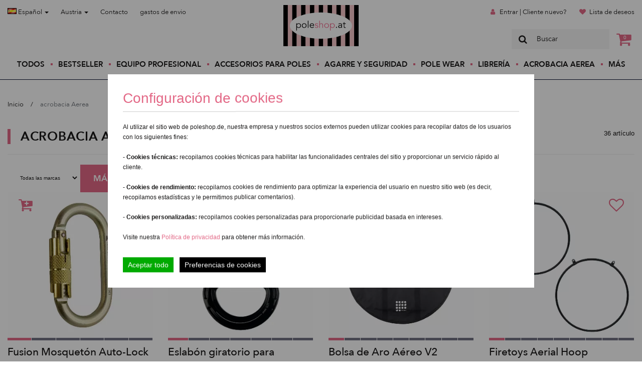

--- FILE ---
content_type: text/html; charset=UTF-8
request_url: https://poleshop.at/es/Acrobacia-Aerea---26.html
body_size: 21756
content:
<!DOCTYPE html>
<html dir="ltr" xml:lang="es" lang="es">
<head>
<meta http-equiv="X-UA-Compatible" content="IE=edge">
<meta name="viewport" content="width=device-width, initial-scale=1">
<meta http-equiv="Content-Type" content="text/html; charset=UTF-8" />
<meta http-equiv="Content-Style-Type" content="text/css" />
<title>Acrobacia Aerea - Poleshop.at - Offizieller H&auml;ndler...</title>

<meta http-equiv="content-language" content="es" /> 
<meta http-equiv="cache-control" content="no-cache" /> 

<meta name="keywords" content="Acrobacia Aerea, aerial fitness, aerial acrobatics" /> 
<meta name="description" content="Equipo profesional para danza a&eacute;rea, acrobacias a&eacute;reas y ejercicios a&eacute;reos" /> 

<meta name="robots" content="index,follow" />
<meta name="language" content="es" />
<meta name="author" content="Franz Wegener &amp; YiLing Wong" />
<meta name="publisher" content="Wong &amp; Wegener" />
<meta name="company" content="Wong &amp; Wegener" />
<meta name="page-topic" content="Offizieller H&auml;ndler professioneller Marken f&uuml;r Poledance &amp; Aerial-Fitnessger&auml;te" />
<meta name="reply-to" content="info@Poleshop.at" />
<meta name="distribution" content="global" />
<meta name="revisit-after" content="5" />
<link rel="canonical" href="https://poleshop.at/es/Acrobacia-Aerea---26.html"/>
<link rel="alternate" hreflang="en" href="https://poleshop.at/en/Aerial-Fitness---26.html"/>
<link rel="alternate" hreflang="de" href="https://poleshop.at/de/Luftakrobatik---26.html"/>
<link rel="alternate" hreflang="es" href="https://poleshop.at/es/Acrobacia-Aerea---26.html"/>
<link rel="alternate" hreflang="it" href="https://poleshop.at/it/Acrobatica-aerea---26.html"/>
<link rel="shortcut icon" href="/templates/poleshop/favicon.ico" type="image/x-icon" />
<link rel="apple-touch-icon" href="/templates/poleshop/apple-touch-icon.png" />
<!--
	This OnlineStore is brought to you by XT-Commerce, Community made shopping
	XTC is a free open source e-Commerce System
	created by Mario Zanier & Guido Winger and licensed under GNU/GPL.
	Information and contribution at http://www.xt-commerce.com
-->
<meta name="generator" content="(c) by xtcModified -----|---" />
<base href="https://poleshop.at/" />
<link rel="stylesheet" href="/templates/poleshop/css/main.css" type="text/css" /><!-- Global Site Tag (gtag.js) - Google Analytics -->
<script>

  </script><script type="text/javascript"><!--

//--></script>
<script src="templates/poleshop/javascript/main.js" type="text/javascript"></script>
<!-- Facebook Pixel Code -->
<script>
function facebookPixels() {
    !function (f, b, e, v, n, t, s) {
        if (f.fbq) return;
        n = f.fbq = function () {
            n.callMethod ?
                n.callMethod.apply(n, arguments) : n.queue.push(arguments)
        };
        if (!f._fbq) f._fbq = n;
        n.push = n;
        n.loaded = !0;
        n.version = '2.0';
        n.queue = [];
        t = b.createElement(e);
        t.async = !0;
        t.src = v;
        s = b.getElementsByTagName(e)[0];
        s.parentNode.insertBefore(t, s)
    }(window,
        document, 'script', 'https://connect.facebook.net/en_US/fbevents.js');
    fbq('init', '1846670885598689'); // Insert your pixel ID here.
    fbq('track', 'PageView');
    
}
function googleEventTracking(eventName, payload) {
    window.dataLayer = window.dataLayer || [];
    window.dataLayer.push({
        'event': eventName,
        'ecommerce': payload
    });
}
function ecommEventTracking(action, eventName, payload) {
    fbq(action, eventName, payload);
    // Push to Google
    if (!(['AddToCart', 'ViewContent'].includes(eventName))) return;

    googleEventName = (eventName == 'AddToCart')? 'add_to_cart' : 'view_item';
    googleEventTracking(googleEventName, {
        currency: payload.currency,
        value: payload.value,
        items: [
            {
                item_id: payload.content_ids[0],
                item_name: payload.content_name ?? '',
                price: payload.value,
                quantity: 1
            }
        ]
    });
}
</script>
<noscript><img height="1" width="1" style="display:none"
src="https://www.facebook.com/tr?id=1846670885598689&ev=PageView&noscript=1"
    /></noscript>
<!-- DO NOT MODIFY -->
<!-- End Facebook Pixel Code -->
<!-- Start of HubSpot Embed Code -->
<!-- <script type="text/javascript" id="hs-script-loader" async defer src="//js.hs-scripts.com/9456341.js"></script>-->
<script>
    function chatWidget() {
        var script = document.createElement('script');
        script.async = true;
        script.defer = true;
        script.setAttribute("type","text/javascript");
        script.setAttribute("id","hs-script-loader");
        script.src = '//js.hs-scripts.com/9456341.js';
        document.head.appendChild(script);
    }
</script>
<!-- End of HubSpot Embed Code --><script>
    $(document).ready(function () {
        var PopupRunner = new ProductPopups('api/latest_orders.php');
        PopupRunner.run();
    });
</script>
    <link rel="preload" href="/templates/poleshop/fonts/AvenirNext-DemiBold-03.ttf" as="font" type="font/ttf" crossorigin="anonymous">
    <link rel="preload" href="/templates/poleshop/fonts/AvenirNext-Medium-06.ttf" as="font" type="font/ttf" crossorigin="anonymous">
    <link rel="preload" href="/templates/poleshop/fonts/AvenirNext-Regular-08.ttf" as="font" type="font/ttf" crossorigin="anonymous">
</head>
<body>
<header class="">
    <nav id="header-nav">
        <div class="nav-wrapper container">
            <div class="row hidden-xs hidden-sm">
                <div class="col-sm-5">
                    <ul class="menu top left">
                        <li class="menu-item">
                            
<div class="dropdown">
<a href="#" type="button" data-toggle="dropdown">
                        <img src="lang/espanol/icon.gif" alt="Español" width="18" height="12" /> Español
                        <span class="caret"></span>
                    </a>
<ul class="dropdown-menu" role="menu">
    <li role="presentation">
                        <a href="https://poleshop.at/de/Acrobacia-Aerea---26.html">
                            <img src="lang/german/icon.gif" alt="Deutsch" width="18" height="12" /> Deutsch</a>
                    </li><li role="presentation">
                        <a href="https://poleshop.at/en/Acrobacia-Aerea---26.html">
                            <img src="lang/english/icon.gif" alt="English" width="18" height="12" /> English</a>
                    </li><li role="presentation">
                        <a href="https://poleshop.at/it/Acrobacia-Aerea---26.html">
                            <img src="lang/italian/icon.gif" alt="Italiano" width="18" height="12" /> Italiano</a>
                    </li>
</ul>
</div>
                        </li>
                        <li class="menu-item">
                            
<style>
.country_li {
    padding: 0px !important;
    width: 100%;
    font-family: "Avenir Next Regular",sans-serif;
    font-size: 1.3rem;
    line-height: 1.8rem;
    color: #1a1919;
}
.country_li:hover {
    background-color: #f5f5f5;
}
.country_li button:hover {
    color: #e36886 !important;
}
.country_menu {
    height: auto;
    max-height: 200px;
    overflow-x: hidden;
}
</style>
<div class="dropdown">
<a href="#" type="button" data-toggle="dropdown">
                        Austria
                        <span class="caret"></span>
                    </a>
<ul class="dropdown-menu country_menu" role="menu">
    <li role="presentation" class="country_li">
                        <form method="post" action="//poleshop.at/Acrobacia-Aerea---26.html" class="inline">
  <input type="hidden" name="country_id" value="6">
  <button type="submit" name="country_id" value="6" style="text-decoration: none;color:#1a1919;font-size: 1.3rem;" class="btn btn-link">Non-EU</button>
</form></li><li role="presentation" class="country_li">
                        <form method="post" action="//poleshop.at/Acrobacia-Aerea---26.html" class="inline">
  <input type="hidden" name="country_id" value="81">
  <button type="submit" name="country_id" value="81" style="text-decoration: none;color:#1a1919;font-size: 1.3rem;" class="btn btn-link">Alemania</button>
</form></li><li role="presentation" class="country_li">
                        <form method="post" action="//poleshop.at/Acrobacia-Aerea---26.html" class="inline">
  <input type="hidden" name="country_id" value="21">
  <button type="submit" name="country_id" value="21" style="text-decoration: none;color:#1a1919;font-size: 1.3rem;" class="btn btn-link">Bélgica</button>
</form></li><li role="presentation" class="country_li">
                        <form method="post" action="//poleshop.at/Acrobacia-Aerea---26.html" class="inline">
  <input type="hidden" name="country_id" value="33">
  <button type="submit" name="country_id" value="33" style="text-decoration: none;color:#1a1919;font-size: 1.3rem;" class="btn btn-link">Bulgaria</button>
</form></li><li role="presentation" class="country_li">
                        <form method="post" action="//poleshop.at/Acrobacia-Aerea---26.html" class="inline">
  <input type="hidden" name="country_id" value="55">
  <button type="submit" name="country_id" value="55" style="text-decoration: none;color:#1a1919;font-size: 1.3rem;" class="btn btn-link">Chipre</button>
</form></li><li role="presentation" class="country_li">
                        <form method="post" action="//poleshop.at/Acrobacia-Aerea---26.html" class="inline">
  <input type="hidden" name="country_id" value="53">
  <button type="submit" name="country_id" value="53" style="text-decoration: none;color:#1a1919;font-size: 1.3rem;" class="btn btn-link">Croacia</button>
</form></li><li role="presentation" class="country_li">
                        <form method="post" action="//poleshop.at/Acrobacia-Aerea---26.html" class="inline">
  <input type="hidden" name="country_id" value="57">
  <button type="submit" name="country_id" value="57" style="text-decoration: none;color:#1a1919;font-size: 1.3rem;" class="btn btn-link">Dinamarca</button>
</form></li><li role="presentation" class="country_li">
                        <form method="post" action="//poleshop.at/Acrobacia-Aerea---26.html" class="inline">
  <input type="hidden" name="country_id" value="189">
  <button type="submit" name="country_id" value="189" style="text-decoration: none;color:#1a1919;font-size: 1.3rem;" class="btn btn-link">Eslovaquia (República Eslovaca)</button>
</form></li><li role="presentation" class="country_li">
                        <form method="post" action="//poleshop.at/Acrobacia-Aerea---26.html" class="inline">
  <input type="hidden" name="country_id" value="190">
  <button type="submit" name="country_id" value="190" style="text-decoration: none;color:#1a1919;font-size: 1.3rem;" class="btn btn-link">Eslovenia</button>
</form></li><li role="presentation" class="country_li">
                        <form method="post" action="//poleshop.at/Acrobacia-Aerea---26.html" class="inline">
  <input type="hidden" name="country_id" value="195">
  <button type="submit" name="country_id" value="195" style="text-decoration: none;color:#1a1919;font-size: 1.3rem;" class="btn btn-link">España</button>
</form></li><li role="presentation" class="country_li">
                        <form method="post" action="//poleshop.at/Acrobacia-Aerea---26.html" class="inline">
  <input type="hidden" name="country_id" value="67">
  <button type="submit" name="country_id" value="67" style="text-decoration: none;color:#1a1919;font-size: 1.3rem;" class="btn btn-link">Estonia</button>
</form></li><li role="presentation" class="country_li">
                        <form method="post" action="//poleshop.at/Acrobacia-Aerea---26.html" class="inline">
  <input type="hidden" name="country_id" value="72">
  <button type="submit" name="country_id" value="72" style="text-decoration: none;color:#1a1919;font-size: 1.3rem;" class="btn btn-link">Finlandia</button>
</form></li><li role="presentation" class="country_li">
                        <form method="post" action="//poleshop.at/Acrobacia-Aerea---26.html" class="inline">
  <input type="hidden" name="country_id" value="73">
  <button type="submit" name="country_id" value="73" style="text-decoration: none;color:#1a1919;font-size: 1.3rem;" class="btn btn-link">Francia</button>
</form></li><li role="presentation" class="country_li">
                        <form method="post" action="//poleshop.at/Acrobacia-Aerea---26.html" class="inline">
  <input type="hidden" name="country_id" value="84">
  <button type="submit" name="country_id" value="84" style="text-decoration: none;color:#1a1919;font-size: 1.3rem;" class="btn btn-link">Grecia</button>
</form></li><li role="presentation" class="country_li">
                        <form method="post" action="//poleshop.at/Acrobacia-Aerea---26.html" class="inline">
  <input type="hidden" name="country_id" value="97">
  <button type="submit" name="country_id" value="97" style="text-decoration: none;color:#1a1919;font-size: 1.3rem;" class="btn btn-link">Hungría</button>
</form></li><li role="presentation" class="country_li">
                        <form method="post" action="//poleshop.at/Acrobacia-Aerea---26.html" class="inline">
  <input type="hidden" name="country_id" value="103">
  <button type="submit" name="country_id" value="103" style="text-decoration: none;color:#1a1919;font-size: 1.3rem;" class="btn btn-link">Irlanda</button>
</form></li><li role="presentation" class="country_li">
                        <form method="post" action="//poleshop.at/Acrobacia-Aerea---26.html" class="inline">
  <input type="hidden" name="country_id" value="105">
  <button type="submit" name="country_id" value="105" style="text-decoration: none;color:#1a1919;font-size: 1.3rem;" class="btn btn-link">Italia</button>
</form></li><li role="presentation" class="country_li">
                        <form method="post" action="//poleshop.at/Acrobacia-Aerea---26.html" class="inline">
  <input type="hidden" name="country_id" value="117">
  <button type="submit" name="country_id" value="117" style="text-decoration: none;color:#1a1919;font-size: 1.3rem;" class="btn btn-link">Letonia</button>
</form></li><li role="presentation" class="country_li">
                        <form method="post" action="//poleshop.at/Acrobacia-Aerea---26.html" class="inline">
  <input type="hidden" name="country_id" value="123">
  <button type="submit" name="country_id" value="123" style="text-decoration: none;color:#1a1919;font-size: 1.3rem;" class="btn btn-link">Lituania</button>
</form></li><li role="presentation" class="country_li">
                        <form method="post" action="//poleshop.at/Acrobacia-Aerea---26.html" class="inline">
  <input type="hidden" name="country_id" value="124">
  <button type="submit" name="country_id" value="124" style="text-decoration: none;color:#1a1919;font-size: 1.3rem;" class="btn btn-link">Luxemburgo</button>
</form></li><li role="presentation" class="country_li">
                        <form method="post" action="//poleshop.at/Acrobacia-Aerea---26.html" class="inline">
  <input type="hidden" name="country_id" value="132">
  <button type="submit" name="country_id" value="132" style="text-decoration: none;color:#1a1919;font-size: 1.3rem;" class="btn btn-link">Malta</button>
</form></li><li role="presentation" class="country_li">
                        <form method="post" action="//poleshop.at/Acrobacia-Aerea---26.html" class="inline">
  <input type="hidden" name="country_id" value="150">
  <button type="submit" name="country_id" value="150" style="text-decoration: none;color:#1a1919;font-size: 1.3rem;" class="btn btn-link">Países Bajos</button>
</form></li><li role="presentation" class="country_li">
                        <form method="post" action="//poleshop.at/Acrobacia-Aerea---26.html" class="inline">
  <input type="hidden" name="country_id" value="170">
  <button type="submit" name="country_id" value="170" style="text-decoration: none;color:#1a1919;font-size: 1.3rem;" class="btn btn-link">Polonia</button>
</form></li><li role="presentation" class="country_li">
                        <form method="post" action="//poleshop.at/Acrobacia-Aerea---26.html" class="inline">
  <input type="hidden" name="country_id" value="171">
  <button type="submit" name="country_id" value="171" style="text-decoration: none;color:#1a1919;font-size: 1.3rem;" class="btn btn-link">Portugal</button>
</form></li><li role="presentation" class="country_li">
                        <form method="post" action="//poleshop.at/Acrobacia-Aerea---26.html" class="inline">
  <input type="hidden" name="country_id" value="56">
  <button type="submit" name="country_id" value="56" style="text-decoration: none;color:#1a1919;font-size: 1.3rem;" class="btn btn-link">Republica checa</button>
</form></li><li role="presentation" class="country_li">
                        <form method="post" action="//poleshop.at/Acrobacia-Aerea---26.html" class="inline">
  <input type="hidden" name="country_id" value="175">
  <button type="submit" name="country_id" value="175" style="text-decoration: none;color:#1a1919;font-size: 1.3rem;" class="btn btn-link">Rumania</button>
</form></li><li role="presentation" class="country_li">
                        <form method="post" action="//poleshop.at/Acrobacia-Aerea---26.html" class="inline">
  <input type="hidden" name="country_id" value="203">
  <button type="submit" name="country_id" value="203" style="text-decoration: none;color:#1a1919;font-size: 1.3rem;" class="btn btn-link">Suecia</button>
</form></li>
</ul>
</div>
                        </li>
                        <li class="menu-item"><a href="https://poleshop.at/es/Contacto-_-7.html">Contacto</a></li>
                        <li class="menu-item">
                            <a rel="nofollow" target="_blank" href="https://poleshop.at/es/popup_content.php?coID=1&amp;KeepThis=true&amp;TB_iframe=true&amp;height=400&amp;width=600&amp;posy=10" title="Information" class="thickbox">gastos de envio</a>                        </li>
                    </ul>
                </div>
                <div class="col-sm-2">
                    <a class="header-brand" style="background-image: url(https://poleshop.at/templates/poleshop/images/logo-ps-at.svg);" href="https://poleshop.at/es/">
                        Poleshop.de
                    </a>
                </div>
                <div class="col-sm-5">
                    <ul class="menu top right">
                                                                        <li class="menu-item">
                            <span class="icon-user"></span>
                            <a href="https://poleshop.at/es/login.php">Entrar | Cliente nuevo?</a>
                        </li>
                                                                        <li class="menu-item">
                            <span class="icon-heart"></span>
                            <a href="https://poleshop.at/es/wishlist.php">Lista de deseos</a>
                        </li>
                    </ul>
                    <div id="header-search">
                        
<form id="quick_find" method="get" action="https://poleshop.at/filter.php">
<span class="mainsearchbox"><span class="icon-search"></span><input type="text" name="keywords" value="Buscar" style="width:160px;" maxlength="30" onfocus="if(this.value==this.defaultValue) this.value='';" onblur="if(this.value=='') this.value=this.defaultValue;" /></span>
</form>
                        <div class="header-basket">
                            <a href="https://poleshop.at/es/shopping_cart.php"><span class="icon-basket"><span class="cart-amount">0</span></span></a>
                        </div>
                    </div>
                </div>
            </div>
            <div class="row visible-xs visible-sm" id="header-mobile">
                <div class="col-xs-12">
                    <a class="header-brand-mobile" style="background-image: url(https://poleshop.at/templates/poleshop/images/logo-ps-at.svg);" href="https://poleshop.at/es/">
                        Poleshop.de
                    </a>
                    <ul class="menu top">
                        <li class="menu-item">
                            
<div class="dropdown">
<a href="#" type="button" data-toggle="dropdown">
                        <img src="lang/espanol/icon.gif" alt="Español" width="18" height="12" /> Español
                        <span class="caret"></span>
                    </a>
<ul class="dropdown-menu" role="menu">
    <li role="presentation">
                        <a href="https://poleshop.at/de/Acrobacia-Aerea---26.html">
                            <img src="lang/german/icon.gif" alt="Deutsch" width="18" height="12" /> Deutsch</a>
                    </li><li role="presentation">
                        <a href="https://poleshop.at/en/Acrobacia-Aerea---26.html">
                            <img src="lang/english/icon.gif" alt="English" width="18" height="12" /> English</a>
                    </li><li role="presentation">
                        <a href="https://poleshop.at/it/Acrobacia-Aerea---26.html">
                            <img src="lang/italian/icon.gif" alt="Italiano" width="18" height="12" /> Italiano</a>
                    </li>
</ul>
</div>
                        </li>
                        <li class="menu-item">
                            
<style>
.country_li {
    padding: 0px !important;
    width: 100%;
    font-family: "Avenir Next Regular",sans-serif;
    font-size: 1.3rem;
    line-height: 1.8rem;
    color: #1a1919;
}
.country_li:hover {
    background-color: #f5f5f5;
}
.country_li button:hover {
    color: #e36886 !important;
}
.country_menu {
    height: auto;
    max-height: 200px;
    overflow-x: hidden;
}
</style>
<div class="dropdown">
<a href="#" type="button" data-toggle="dropdown">
                        Austria
                        <span class="caret"></span>
                    </a>
<ul class="dropdown-menu country_menu" role="menu">
    <li role="presentation" class="country_li">
                        <form method="post" action="//poleshop.at/Acrobacia-Aerea---26.html" class="inline">
  <input type="hidden" name="country_id" value="6">
  <button type="submit" name="country_id" value="6" style="text-decoration: none;color:#1a1919;font-size: 1.3rem;" class="btn btn-link">Non-EU</button>
</form></li><li role="presentation" class="country_li">
                        <form method="post" action="//poleshop.at/Acrobacia-Aerea---26.html" class="inline">
  <input type="hidden" name="country_id" value="81">
  <button type="submit" name="country_id" value="81" style="text-decoration: none;color:#1a1919;font-size: 1.3rem;" class="btn btn-link">Alemania</button>
</form></li><li role="presentation" class="country_li">
                        <form method="post" action="//poleshop.at/Acrobacia-Aerea---26.html" class="inline">
  <input type="hidden" name="country_id" value="21">
  <button type="submit" name="country_id" value="21" style="text-decoration: none;color:#1a1919;font-size: 1.3rem;" class="btn btn-link">Bélgica</button>
</form></li><li role="presentation" class="country_li">
                        <form method="post" action="//poleshop.at/Acrobacia-Aerea---26.html" class="inline">
  <input type="hidden" name="country_id" value="33">
  <button type="submit" name="country_id" value="33" style="text-decoration: none;color:#1a1919;font-size: 1.3rem;" class="btn btn-link">Bulgaria</button>
</form></li><li role="presentation" class="country_li">
                        <form method="post" action="//poleshop.at/Acrobacia-Aerea---26.html" class="inline">
  <input type="hidden" name="country_id" value="55">
  <button type="submit" name="country_id" value="55" style="text-decoration: none;color:#1a1919;font-size: 1.3rem;" class="btn btn-link">Chipre</button>
</form></li><li role="presentation" class="country_li">
                        <form method="post" action="//poleshop.at/Acrobacia-Aerea---26.html" class="inline">
  <input type="hidden" name="country_id" value="53">
  <button type="submit" name="country_id" value="53" style="text-decoration: none;color:#1a1919;font-size: 1.3rem;" class="btn btn-link">Croacia</button>
</form></li><li role="presentation" class="country_li">
                        <form method="post" action="//poleshop.at/Acrobacia-Aerea---26.html" class="inline">
  <input type="hidden" name="country_id" value="57">
  <button type="submit" name="country_id" value="57" style="text-decoration: none;color:#1a1919;font-size: 1.3rem;" class="btn btn-link">Dinamarca</button>
</form></li><li role="presentation" class="country_li">
                        <form method="post" action="//poleshop.at/Acrobacia-Aerea---26.html" class="inline">
  <input type="hidden" name="country_id" value="189">
  <button type="submit" name="country_id" value="189" style="text-decoration: none;color:#1a1919;font-size: 1.3rem;" class="btn btn-link">Eslovaquia (República Eslovaca)</button>
</form></li><li role="presentation" class="country_li">
                        <form method="post" action="//poleshop.at/Acrobacia-Aerea---26.html" class="inline">
  <input type="hidden" name="country_id" value="190">
  <button type="submit" name="country_id" value="190" style="text-decoration: none;color:#1a1919;font-size: 1.3rem;" class="btn btn-link">Eslovenia</button>
</form></li><li role="presentation" class="country_li">
                        <form method="post" action="//poleshop.at/Acrobacia-Aerea---26.html" class="inline">
  <input type="hidden" name="country_id" value="195">
  <button type="submit" name="country_id" value="195" style="text-decoration: none;color:#1a1919;font-size: 1.3rem;" class="btn btn-link">España</button>
</form></li><li role="presentation" class="country_li">
                        <form method="post" action="//poleshop.at/Acrobacia-Aerea---26.html" class="inline">
  <input type="hidden" name="country_id" value="67">
  <button type="submit" name="country_id" value="67" style="text-decoration: none;color:#1a1919;font-size: 1.3rem;" class="btn btn-link">Estonia</button>
</form></li><li role="presentation" class="country_li">
                        <form method="post" action="//poleshop.at/Acrobacia-Aerea---26.html" class="inline">
  <input type="hidden" name="country_id" value="72">
  <button type="submit" name="country_id" value="72" style="text-decoration: none;color:#1a1919;font-size: 1.3rem;" class="btn btn-link">Finlandia</button>
</form></li><li role="presentation" class="country_li">
                        <form method="post" action="//poleshop.at/Acrobacia-Aerea---26.html" class="inline">
  <input type="hidden" name="country_id" value="73">
  <button type="submit" name="country_id" value="73" style="text-decoration: none;color:#1a1919;font-size: 1.3rem;" class="btn btn-link">Francia</button>
</form></li><li role="presentation" class="country_li">
                        <form method="post" action="//poleshop.at/Acrobacia-Aerea---26.html" class="inline">
  <input type="hidden" name="country_id" value="84">
  <button type="submit" name="country_id" value="84" style="text-decoration: none;color:#1a1919;font-size: 1.3rem;" class="btn btn-link">Grecia</button>
</form></li><li role="presentation" class="country_li">
                        <form method="post" action="//poleshop.at/Acrobacia-Aerea---26.html" class="inline">
  <input type="hidden" name="country_id" value="97">
  <button type="submit" name="country_id" value="97" style="text-decoration: none;color:#1a1919;font-size: 1.3rem;" class="btn btn-link">Hungría</button>
</form></li><li role="presentation" class="country_li">
                        <form method="post" action="//poleshop.at/Acrobacia-Aerea---26.html" class="inline">
  <input type="hidden" name="country_id" value="103">
  <button type="submit" name="country_id" value="103" style="text-decoration: none;color:#1a1919;font-size: 1.3rem;" class="btn btn-link">Irlanda</button>
</form></li><li role="presentation" class="country_li">
                        <form method="post" action="//poleshop.at/Acrobacia-Aerea---26.html" class="inline">
  <input type="hidden" name="country_id" value="105">
  <button type="submit" name="country_id" value="105" style="text-decoration: none;color:#1a1919;font-size: 1.3rem;" class="btn btn-link">Italia</button>
</form></li><li role="presentation" class="country_li">
                        <form method="post" action="//poleshop.at/Acrobacia-Aerea---26.html" class="inline">
  <input type="hidden" name="country_id" value="117">
  <button type="submit" name="country_id" value="117" style="text-decoration: none;color:#1a1919;font-size: 1.3rem;" class="btn btn-link">Letonia</button>
</form></li><li role="presentation" class="country_li">
                        <form method="post" action="//poleshop.at/Acrobacia-Aerea---26.html" class="inline">
  <input type="hidden" name="country_id" value="123">
  <button type="submit" name="country_id" value="123" style="text-decoration: none;color:#1a1919;font-size: 1.3rem;" class="btn btn-link">Lituania</button>
</form></li><li role="presentation" class="country_li">
                        <form method="post" action="//poleshop.at/Acrobacia-Aerea---26.html" class="inline">
  <input type="hidden" name="country_id" value="124">
  <button type="submit" name="country_id" value="124" style="text-decoration: none;color:#1a1919;font-size: 1.3rem;" class="btn btn-link">Luxemburgo</button>
</form></li><li role="presentation" class="country_li">
                        <form method="post" action="//poleshop.at/Acrobacia-Aerea---26.html" class="inline">
  <input type="hidden" name="country_id" value="132">
  <button type="submit" name="country_id" value="132" style="text-decoration: none;color:#1a1919;font-size: 1.3rem;" class="btn btn-link">Malta</button>
</form></li><li role="presentation" class="country_li">
                        <form method="post" action="//poleshop.at/Acrobacia-Aerea---26.html" class="inline">
  <input type="hidden" name="country_id" value="150">
  <button type="submit" name="country_id" value="150" style="text-decoration: none;color:#1a1919;font-size: 1.3rem;" class="btn btn-link">Países Bajos</button>
</form></li><li role="presentation" class="country_li">
                        <form method="post" action="//poleshop.at/Acrobacia-Aerea---26.html" class="inline">
  <input type="hidden" name="country_id" value="170">
  <button type="submit" name="country_id" value="170" style="text-decoration: none;color:#1a1919;font-size: 1.3rem;" class="btn btn-link">Polonia</button>
</form></li><li role="presentation" class="country_li">
                        <form method="post" action="//poleshop.at/Acrobacia-Aerea---26.html" class="inline">
  <input type="hidden" name="country_id" value="171">
  <button type="submit" name="country_id" value="171" style="text-decoration: none;color:#1a1919;font-size: 1.3rem;" class="btn btn-link">Portugal</button>
</form></li><li role="presentation" class="country_li">
                        <form method="post" action="//poleshop.at/Acrobacia-Aerea---26.html" class="inline">
  <input type="hidden" name="country_id" value="56">
  <button type="submit" name="country_id" value="56" style="text-decoration: none;color:#1a1919;font-size: 1.3rem;" class="btn btn-link">Republica checa</button>
</form></li><li role="presentation" class="country_li">
                        <form method="post" action="//poleshop.at/Acrobacia-Aerea---26.html" class="inline">
  <input type="hidden" name="country_id" value="175">
  <button type="submit" name="country_id" value="175" style="text-decoration: none;color:#1a1919;font-size: 1.3rem;" class="btn btn-link">Rumania</button>
</form></li><li role="presentation" class="country_li">
                        <form method="post" action="//poleshop.at/Acrobacia-Aerea---26.html" class="inline">
  <input type="hidden" name="country_id" value="203">
  <button type="submit" name="country_id" value="203" style="text-decoration: none;color:#1a1919;font-size: 1.3rem;" class="btn btn-link">Suecia</button>
</form></li>
</ul>
</div>
                        </li>

                    </ul>
                </div>
            </div>
            <div class="row">
                <div class="col-xs-12">
                    <div id="main-nav">
                        <div class="menu-spacer"></div>
                        <div class="header-secondary-mobile">
                            <span class="line-secondary"></span>
                            <div class="row">
                                <div class="col-xs-5">
                                    <ul class="menu top left">
                                        <li class="menu-item"><a href="https://poleshop.at/es/Contacto-_-7.html">Contacto</a></li>
                                        <li class="menu-item">
                                            <a rel="nofollow" target="_blank" href="https://poleshop.at/es/popup_content.php?coID=1&amp;KeepThis=true&amp;TB_iframe=true&amp;height=400&amp;width=600&amp;posy=10" title="Information" class="thickbox">gastos de envio</a>                                        </li>
                                    </ul>
                                </div>
                                <div class="col-xs-7">
                                    <ul class="menu top right">
                                                                                                                        <li class="menu-item">
                                            <span class="icon-user"></span>
                                            <a href="https://poleshop.at/es/login.php">Entrar | Cliente nuevo?</a>
                                        </li>
                                                                                                                        <li class="menu-item">
                                            <span class="icon-heart"></span>
                                            <a href="https://poleshop.at/es/wishlist.php">Lista de deseos</a>
                                        </li>
                                    </ul>
                                </div>
                            </div>
                            <span class="line-secondary"></span>
                        </div>
                        <ul class="menu">
                            <li class="menu-item"><a href="https://poleshop.at/es/filter.php">Todos</a></li>
                                                            <li class="menu-item"><a href="https://poleshop.at/es/Bestseller---25.html">Bestseller</a></li>
                                                            <li class="menu-item"><a href="https://poleshop.at/es/Equipo-profesional---1.html">Equipo profesional</a></li>
                                                            <li class="menu-item"><a href="https://poleshop.at/es/Accesorios-para-poles---2.html">Accesorios para poles</a></li>
                                                            <li class="menu-item"><a href="https://poleshop.at//es/page.php?page=CategoryTeaser&amp;cId=24">Agarre y seguridad</a></li>
                                                            <li class="menu-item"><a href="https://poleshop.at//es/page.php?page=CategoryTeaser&amp;cId=3">Pole Wear</a></li>
                                                            <li class="menu-item"><a href="https://poleshop.at/es/Libreria---19.html">Librería</a></li>
                                                            <li class="menu-item"><a href="https://poleshop.at/es/Acrobacia-Aerea---26.html">Acrobacia Aerea</a></li>
                                                        <li class="menu-item menu-item-sub-menu">
                                <a href="#">Más</a>
                                <ul class="sub-menu">
                                    <li class="menu-item"><a href="https://poleshop.at/es/Contacto-_-7.html?product=Contacto">Contacto</a></li><li class="menu-item"><a href="https://poleshop.at/es/Curso-online-de-poledance-_-23.html?product=Curso online de poledance">Curso online de poledance</a></li><li class="menu-item"><a href="https://poleshop.at/es/La-seguridad-durante-el-Pole-Dance-_-21.html?product=La seguridad durante el Pole Dance">La seguridad durante el Pole Dance</a></li><li class="menu-item"><a href="https://poleshop.at/es/Buscador-de-Pole-_-12.html?product=Buscador de Pole">Buscador de Pole</a></li><li class="menu-item"><a href="https://poleshop.at/es/FAQ-Preguntas-mas-frecuentes-_-10.html?product=FAQ - Preguntas más frecuentes">FAQ - Preguntas más frecuentes</a></li><li class="menu-item"><a href="https://poleshop.at/es/Auspicios-Eventos-y-Shows-_-18.html?product=Auspicios, Eventos y Shows">Auspicios, Eventos y Shows</a></li><li class="menu-item"><a href="https://poleshop.at/es/Galeria-Mika-_-20.html?product=Galería Mika">Galería Mika</a></li>
                                </ul>
                            </li>
                        </ul>
                        <div class="button-nav">
                            <span></span>
                            <span></span>
                            <span></span>
                        </div>
                        <div id="header-search-mobile">
                            <div class="header-search-mobile-box">
                                
<form id="quick_find" method="get" action="https://poleshop.at/filter.php">
<span class="mainsearchbox"><span class="icon-search"></span><input type="text" name="keywords" value="Buscar" style="width:160px;" maxlength="30" onfocus="if(this.value==this.defaultValue) this.value='';" onblur="if(this.value=='') this.value=this.defaultValue;" /></span>
</form>
                                <div class="close-header-search-mobile-box">
                                    <span></span>
                                    <span></span>
                                </div>
                            </div>
                            <div class="toggle-header-search-mobile-box">
                                <span class="icon-search"></span>
                            </div>
                            <div class="header-basket">
                                <a href="https://poleshop.at/es/shopping_cart.php"><span class="icon-basket"><span class="cart-amount">0</span></span></a>
                            </div>
                        </div>
                    </div>
                </div>
            </div>
        </div>
    </nav>
</header>

<section class="page-content">
    
    

<div class="container">
    <div class="row">
        <div class="col-xs-12">
            <div class="breadcrumb">
                <ul>
                    <li><a href="/">Inicio</a></li>
                                        <li><span>acrobacia Aerea</span></li>
                                    </ul>
            </div>
        </div>
    </div>
</div>
<div class="container products-categories">
    <div class="row">
        <div class="col-xs-12">
                        <h1>acrobacia Aerea</h1>
                        <div class="products-maximum">36 art&iacute;culo</div>            <hr>
            <form id="filter" action="index.php" method="get" style="display:inline"><input type="hidden" name="cat" value="26" /><input type="hidden" name="sort" value="" /><input type="hidden" name="XTCsid" value="" /><select name="filter_id" onchange="this.form.submit()"><option value="" selected="selected">Todas las marcas</option><option value="23">Firetoys</option><option value="48">Fusion Climb</option><option value="14">Poleshop.at</option><option value="45">Prodigy</option><option value="26">Spin City</option><option value="1">X-Pole</option></select></form>
            <a class="btn btn-primary" href="https://poleshop.at/filter.php?showfilters=1#{&quot;categories&quot;:[26],&quot;sortBy&quot;:&quot;p.products_ordered%20DESC&quot;}">MÁS FILTROS</a>        </div>
    </div>
    <div class="row flex-row">
                    
                <div class="col-xs-6 col-md-6 col-lg-3">
                        <div class="productsmall ">
    <a href="https://poleshop.at/es/Acrobacia-Aerea/Fusion-Mosquetoen-Auto-Lock--426.html" alt="Fusion Mosquetón Auto-Lock" data-productid="426"
       title="Fusion Mosquetón Auto-Lock">
                <div class="product-image-container">
            <div class="owl-carousel owl-product">
                                <div class="owl-item-img"><img class="item owl-lazy" data-src="images/product_images/list_images/426_0_Fusion-triple-lock-carabiner.jpg" alt=""></div>
                                <div class="owl-item-img"><img class="item owl-lazy" data-src="images/product_images/list_images/426_1_Fusion-triplelock-carabiner.jpg" alt=""></div>
                                <div class="owl-item-img"><img class="item owl-lazy" data-src="images/product_images/list_images/426_2_Fusion-ovatti-triple-lock-carabiner-open.jpg" alt=""></div>
                                <div class="owl-item-img"><img class="item owl-lazy" data-src="images/product_images/list_images/426_3_Carabiner-Auto-Lock-MBS-25kN.jpg" alt=""></div>
                                <div class="owl-item-img"><img class="item owl-lazy" data-src="images/product_images/list_images/426_4_Carabiner-Auto-Lock-MBS-25kN-Black.jpg" alt=""></div>
                                <div class="owl-item-img"><img class="item owl-lazy" data-src="images/product_images/list_images/426_5_Carabiner-Auto-Lock-MBS-25kN-Black-fusion.jpg" alt=""></div>
                            </div>
            <div data-productid="426" class="popup-add-to-cart icon-cart-plus"></div>
            <div data-favorite-productid="426" class="favorite icon-heart icon-heart-empty"></div>
        </div>
                <div class="product-info">
            <h3>Fusion Mosquetón Auto-Lock</h3>
            <p class="price"> 25,21 EUR</p>
        </div>

    </a>
    <p class="tax-shipping-info">
        incl. 20 % I.V.A.
         exkl. <a rel="nofollow" target="_blank" href="https://poleshop.at/es/popup_content.php?coID=1&amp;KeepThis=true&amp;TB_iframe=true&amp;height=400&amp;width=600" title="Information" class="thickbox">gastos de envio</a>
    </p>
</div>                </div>
                    
                <div class="col-xs-6 col-md-6 col-lg-3">
                        <div class="productsmall ">
    <a href="https://poleshop.at/es/Acrobacia-Aerea/Eslaboen-giratorio-para-equipos-aereos-de-Prodigy-grande-redon--402.html" alt="Eslabón giratorio para equipos aéreos de Prodigy - grande, redon" data-productid="402"
       title="Eslabón giratorio para equipos aéreos de Prodigy - grande, redon">
                <div class="product-image-container">
            <div class="owl-carousel owl-product">
                                <div class="owl-item-img"><img class="item owl-lazy" data-src="images/product_images/list_images/402_0_Swivel-large-round-aerial-prodigy.jpg" alt=""></div>
                                <div class="owl-item-img"><img class="item owl-lazy" data-src="images/product_images/list_images/402_1_prodigy-swivel-large-demo.jpg" alt=""></div>
                                <div class="owl-item-img"><img class="item owl-lazy" data-src="images/product_images/list_images/402_2_prodigy-swivel-large-polyester-strop.jpg" alt=""></div>
                                <div class="owl-item-img"><img class="item owl-lazy" data-src="images/product_images/list_images/402_3_large-swivel-dimensions-prodigy.jpg" alt=""></div>
                                <div class="owl-item-img"><img class="item owl-lazy" data-src="images/product_images/list_images/402_4_swivel-large-prodigy.jpg" alt=""></div>
                                <div class="owl-item-img"><img class="item owl-lazy" data-src="images/product_images/list_images/402_6_prodigy-aerial-swivel-large.jpg" alt=""></div>
                                <div class="owl-item-img"><img class="item owl-lazy" data-src="images/product_images/list_images/402_8_aerial-swivel-large-prodigy.jpg" alt=""></div>
                            </div>
            <div data-productid="402" class="popup-add-to-cart icon-cart-plus"></div>
            <div data-favorite-productid="402" class="favorite icon-heart icon-heart-empty"></div>
        </div>
                <div class="product-info">
            <h3>Eslabón giratorio para equipos aéreos de Prodigy - grande, redon</h3>
            <p class="price"> 59,50 EUR</p>
        </div>

    </a>
    <p class="tax-shipping-info">
        incl. 20 % I.V.A.
         exkl. <a rel="nofollow" target="_blank" href="https://poleshop.at/es/popup_content.php?coID=1&amp;KeepThis=true&amp;TB_iframe=true&amp;height=400&amp;width=600" title="Information" class="thickbox">gastos de envio</a>
    </p>
</div>                </div>
                    
                <div class="col-xs-6 col-md-6 col-lg-3">
                        <div class="productsmall ">
    <a href="https://poleshop.at/es/Acrobacia-Aerea/Bolsa-de-Aro-Aereo-V2--401.html" alt="Bolsa de Aro Aéreo V2" data-productid="401"
       title="Bolsa de Aro Aéreo V2">
                <div class="product-image-container">
            <div class="owl-carousel owl-product">
                                <div class="owl-item-img"><img class="item owl-lazy" data-src="images/product_images/list_images/401_0_Firetoys_Aerial_Hoop_Carry_Bag-V2_Small.jpg" alt=""></div>
                                <div class="owl-item-img"><img class="item owl-lazy" data-src="images/product_images/list_images/401_1_firetoys_aerial_hoop_carry_bag-v2.jpg" alt=""></div>
                                <div class="owl-item-img"><img class="item owl-lazy" data-src="images/product_images/list_images/401_2_firetoys_aerial_hoop_carry_bag-v2_zipper.jpg" alt=""></div>
                                <div class="owl-item-img"><img class="item owl-lazy" data-src="images/product_images/list_images/401_3_Firetoys_Aerial_Hoop_Bag-V2_Small.jpg" alt=""></div>
                                <div class="owl-item-img"><img class="item owl-lazy" data-src="images/product_images/list_images/401_4_firetoys_aerial_hoop_carry_bag-v2_large.jpg" alt=""></div>
                                <div class="owl-item-img"><img class="item owl-lazy" data-src="images/product_images/list_images/401_5_Firetoys_Aerial_Hoop_Carry_Bag-V2_logo.jpg" alt=""></div>
                                <div class="owl-item-img"><img class="item owl-lazy" data-src="images/product_images/list_images/401_6_firetoys_aerial_hoop_carry_bag-v2_handle.jpg" alt=""></div>
                                <div class="owl-item-img"><img class="item owl-lazy" data-src="images/product_images/list_images/401_7_firetoys_aerial_hoop_carry_bag-v2_inside-pocket.jpg" alt=""></div>
                                <div class="owl-item-img"><img class="item owl-lazy" data-src="images/product_images/list_images/401_8_Firetoys_Aerial_Hoop_Carry_Bag-V2_Lrg.jpg" alt=""></div>
                            </div>
            <div data-productid="401" class="popup-add-to-cart icon-cart-plus"></div>
            <div data-favorite-productid="401" class="favorite icon-heart icon-heart-empty"></div>
        </div>
                <div class="product-info">
            <h3>Bolsa de Aro Aéreo V2</h3>
            <p class="price"> 59,50 EUR</p>
        </div>

    </a>
    <p class="tax-shipping-info">
        incl. 20 % I.V.A.
         exkl. <a rel="nofollow" target="_blank" href="https://poleshop.at/es/popup_content.php?coID=1&amp;KeepThis=true&amp;TB_iframe=true&amp;height=400&amp;width=600" title="Information" class="thickbox">gastos de envio</a>
    </p>
</div>                </div>
                    
                <div class="col-xs-6 col-md-6 col-lg-3">
                        <div class="productsmall ">
    <a href="https://poleshop.at/es/Acrobacia-Aerea/Firetoys-Aerial-Hoop--252.html" alt="Firetoys Aerial Hoop" data-productid="252"
       title="Firetoys Aerial Hoop">
                <div class="product-image-container">
            <div class="owl-carousel owl-product">
                                <div class="owl-item-img"><img class="item owl-lazy" data-src="images/product_images/list_images/252_0_Firetoys-aerial-hoop.png" alt=""></div>
                                <div class="owl-item-img"><img class="item owl-lazy" data-src="images/product_images/list_images/252_1_firetoys-1-point-aerial-hoop---pearl-black-1_1_1.jpg" alt=""></div>
                                <div class="owl-item-img"><img class="item owl-lazy" data-src="images/product_images/list_images/252_2_firetoys-1-point-aerial-hoop---pearl-black-6_6.jpg" alt=""></div>
                                <div class="owl-item-img"><img class="item owl-lazy" data-src="images/product_images/list_images/252_3_aerial-hoop-1point-pink_sparkle.jpg" alt=""></div>
                                <div class="owl-item-img"><img class="item owl-lazy" data-src="images/product_images/list_images/252_4_firetoys-aerial-hoop-white.jpg" alt=""></div>
                                <div class="owl-item-img"><img class="item owl-lazy" data-src="images/product_images/list_images/252_5_aerial-hoop-1-point-sparkle-white-5.jpg" alt=""></div>
                                <div class="owl-item-img"><img class="item owl-lazy" data-src="images/product_images/list_images/252_6_firetoys-hoop-white-details.jpg" alt=""></div>
                                <div class="owl-item-img"><img class="item owl-lazy" data-src="images/product_images/list_images/252_7_firetoys-2-point-aerial-hoop---pearl-black-4_1.jpg" alt=""></div>
                                <div class="owl-item-img"><img class="item owl-lazy" data-src="images/product_images/list_images/252_8_aerial-hoop-1point-pink_sparkle-.jpg" alt=""></div>
                            </div>
            <div data-productid="252" class="popup-add-to-cart icon-cart-plus"></div>
            <div data-favorite-productid="252" class="favorite icon-heart icon-heart-empty"></div>
        </div>
                <div class="product-info">
            <h3>Firetoys Aerial Hoop</h3>
            <p class="price"> desde   221,85 EUR</p>
        </div>

    </a>
    <p class="tax-shipping-info">
        incl. 20 % I.V.A.
         exkl. <a rel="nofollow" target="_blank" href="https://poleshop.at/es/popup_content.php?coID=1&amp;KeepThis=true&amp;TB_iframe=true&amp;height=400&amp;width=600" title="Information" class="thickbox">gastos de envio</a>
    </p>
</div>                </div>
                    
                <div class="col-xs-6 col-md-6 col-lg-3">
                        <div class="productsmall ">
    <a href="https://poleshop.at/es/Acrobacia-Aerea/Aro-aereo-de-punto-cero--235.html" alt="Aro aéreo de punto cero" data-productid="235"
       title="Aro aéreo de punto cero">
                <div class="product-image-container">
            <div class="owl-carousel owl-product">
                                <div class="owl-item-img"><img class="item owl-lazy" data-src="images/product_images/list_images/235_0_aerial-hoop-0-point-pearl-black.jpg" alt=""></div>
                                <div class="owl-item-img"><img class="item owl-lazy" data-src="images/product_images/list_images/235_1_firetoys-aerial-hoop-0point-white.jpg" alt=""></div>
                                <div class="owl-item-img"><img class="item owl-lazy" data-src="images/product_images/list_images/235_2_ffiretoys-aerial-hoop-zero-point.jpg" alt=""></div>
                                <div class="owl-item-img"><img class="item owl-lazy" data-src="images/product_images/list_images/235_3_aerial-hoop-0point-pink_sparkle-95_2.jpg" alt=""></div>
                                <div class="owl-item-img"><img class="item owl-lazy" data-src="images/product_images/list_images/235_4_aerial-hoop-0point-pink_sparkle-3.jpg" alt=""></div>
                                <div class="owl-item-img"><img class="item owl-lazy" data-src="images/product_images/list_images/235_5_firetoys-aerial-hoop-0point-pearlwhite-7.jpg" alt=""></div>
                                <div class="owl-item-img"><img class="item owl-lazy" data-src="images/product_images/list_images/235_6_aerial-hoop-0-point-pearl-black-1.jpg" alt=""></div>
                            </div>
            <div data-productid="235" class="popup-add-to-cart icon-cart-plus"></div>
            <div data-favorite-productid="235" class="favorite icon-heart icon-heart-empty"></div>
        </div>
                <div class="product-info">
            <h3>Aro aéreo de punto cero</h3>
            <p class="price"> desde   221,85 EUR</p>
        </div>

    </a>
    <p class="tax-shipping-info">
        incl. 20 % I.V.A.
         exkl. <a rel="nofollow" target="_blank" href="https://poleshop.at/es/popup_content.php?coID=1&amp;KeepThis=true&amp;TB_iframe=true&amp;height=400&amp;width=600" title="Information" class="thickbox">gastos de envio</a>
    </p>
</div>                </div>
                    
                <div class="col-xs-6 col-md-6 col-lg-3">
                        <div class="productsmall ">
    <a href="https://poleshop.at/es/Acrobacia-Aerea/X-Pole-Aerial-Hoop--234.html" alt="X-Pole Aerial Hoop" data-productid="234"
       title="X-Pole Aerial Hoop">
                <div class="product-image-container">
            <div class="owl-carousel owl-product">
                                <div class="owl-item-img"><img class="item owl-lazy" data-src="images/product_images/list_images/234_0_xpole-hoops.jpg" alt=""></div>
                                <div class="owl-item-img"><img class="item owl-lazy" data-src="images/product_images/list_images/234_1_x-pole-Tabless-Hoop.jpg" alt=""></div>
                            </div>
            <div data-productid="234" class="popup-add-to-cart icon-cart-plus"></div>
            <div data-favorite-productid="234" class="favorite icon-heart icon-heart-empty"></div>
        </div>
                <div class="product-info">
            <h3>X-Pole Aerial Hoop</h3>
            <p class="price"> desde   221,85 EUR</p>
        </div>

    </a>
    <p class="tax-shipping-info">
        incl. 20 % I.V.A.
         exkl. <a rel="nofollow" target="_blank" href="https://poleshop.at/es/popup_content.php?coID=1&amp;KeepThis=true&amp;TB_iframe=true&amp;height=400&amp;width=600" title="Information" class="thickbox">gastos de envio</a>
    </p>
</div>                </div>
                    
                <div class="col-xs-6 col-md-6 col-lg-3">
                        <div class="productsmall ">
    <a href="https://poleshop.at/es/Acrobacia-Aerea/Prodigy-Multi-point-Aerial-Hoop--393.html" alt="Prodigy Multi-point Aerial Hoop" data-productid="393"
       title="Prodigy Multi-point Aerial Hoop">
                <div class="product-image-container">
            <div class="owl-carousel owl-product">
                                <div class="owl-item-img"><img class="item owl-lazy" data-src="images/product_images/list_images/393_0_prodigy-multi-point-hoop.jpg" alt=""></div>
                                <div class="owl-item-img"><img class="item owl-lazy" data-src="images/product_images/list_images/393_1_prodigy_aerial_hoop_two_point.jpg" alt=""></div>
                                <div class="owl-item-img"><img class="item owl-lazy" data-src="images/product_images/list_images/393_2_prodigy-aerial-hoop.jpg" alt=""></div>
                                <div class="owl-item-img"><img class="item owl-lazy" data-src="images/product_images/list_images/393_3_prodigy-hoop.jpg" alt=""></div>
                                <div class="owl-item-img"><img class="item owl-lazy" data-src="images/product_images/list_images/393_4_prodigy-multi-point-hoop-handloop.jpg" alt=""></div>
                                <div class="owl-item-img"><img class="item owl-lazy" data-src="images/product_images/list_images/393_5_taped_hoop_prodigy.jpg" alt=""></div>
                                <div class="owl-item-img"><img class="item owl-lazy" data-src="images/product_images/list_images/393_6_multi-point-hoop.jpg" alt=""></div>
                                <div class="owl-item-img"><img class="item owl-lazy" data-src="images/product_images/list_images/393_7_multi-point-hoop-prodigy.jpg" alt=""></div>
                                <div class="owl-item-img"><img class="item owl-lazy" data-src="images/product_images/list_images/393_8_prodigy-tool-set.jpg" alt=""></div>
                            </div>
            <div data-productid="393" class="popup-add-to-cart icon-cart-plus"></div>
            <div data-favorite-productid="393" class="favorite icon-heart icon-heart-empty"></div>
        </div>
                <div class="product-info">
            <h3>Prodigy Multi-point Aerial Hoop</h3>
            <p class="price"> 301,51 EUR</p>
        </div>

    </a>
    <p class="tax-shipping-info">
        incl. 20 % I.V.A.
         exkl. <a rel="nofollow" target="_blank" href="https://poleshop.at/es/popup_content.php?coID=1&amp;KeepThis=true&amp;TB_iframe=true&amp;height=400&amp;width=600" title="Information" class="thickbox">gastos de envio</a>
    </p>
</div>                </div>
                    
                <div class="col-xs-6 col-md-6 col-lg-3">
                        <div class="productsmall ">
    <a href="https://poleshop.at/es/Acrobacia-Aerea/Prodigy-Aerial-Silks-Hook--397.html" alt="Prodigy Aerial Silks Hook" data-productid="397"
       title="Prodigy Aerial Silks Hook">
                <div class="product-image-container">
            <div class="owl-carousel owl-product">
                                <div class="owl-item-img"><img class="item owl-lazy" data-src="images/product_images/list_images/397_0_prodigy-aerial-hook-blackwhite.jpg" alt=""></div>
                                <div class="owl-item-img"><img class="item owl-lazy" data-src="images/product_images/list_images/397_1_prodigy-aerial-silk-rig.jpg" alt=""></div>
                                <div class="owl-item-img"><img class="item owl-lazy" data-src="images/product_images/list_images/397_2_rigging-aerial-silk-prodigy.jpg" alt=""></div>
                                <div class="owl-item-img"><img class="item owl-lazy" data-src="images/product_images/list_images/397_3_prodigy-aerial-silk-rigging.jpg" alt=""></div>
                                <div class="owl-item-img"><img class="item owl-lazy" data-src="images/product_images/list_images/397_4_rigging-aerial-silk-prodigy.jpg" alt=""></div>
                                <div class="owl-item-img"><img class="item owl-lazy" data-src="images/product_images/list_images/397_5_rigging-silk-prodigy.jpg" alt=""></div>
                                <div class="owl-item-img"><img class="item owl-lazy" data-src="images/product_images/list_images/397_6_prodigy-aerial-hook-wh.jpg" alt=""></div>
                                <div class="owl-item-img"><img class="item owl-lazy" data-src="images/product_images/list_images/397_7_prodigy-silk-hook-white-wsilk2_1_.jpg" alt=""></div>
                                <div class="owl-item-img"><img class="item owl-lazy" data-src="images/product_images/list_images/397_8_prodigy-silk-hook-white-wsilk_1_.jpg" alt=""></div>
                            </div>
            <div data-productid="397" class="popup-add-to-cart icon-cart-plus"></div>
            <div data-favorite-productid="397" class="favorite icon-heart icon-heart-empty"></div>
        </div>
                <div class="product-info">
            <h3>Prodigy Aerial Silks Hook</h3>
            <p class="price"> 79,66 EUR</p>
        </div>

    </a>
    <p class="tax-shipping-info">
        incl. 20 % I.V.A.
         exkl. <a rel="nofollow" target="_blank" href="https://poleshop.at/es/popup_content.php?coID=1&amp;KeepThis=true&amp;TB_iframe=true&amp;height=400&amp;width=600" title="Information" class="thickbox">gastos de envio</a>
    </p>
</div>                </div>
                    
                <div class="col-xs-6 col-md-6 col-lg-3">
                        <div class="productsmall ">
    <a href="https://poleshop.at/es/Acrobacia-Aerea/Eslaboen-giratorio-para-equipos-aereos-de-Prodigy-SR-2--477.html" alt="Eslabón giratorio para equipos aéreos de Prodigy SR-2" data-productid="477"
       title="Eslabón giratorio para equipos aéreos de Prodigy SR-2">
                <div class="product-image-container">
            <div class="owl-carousel owl-product">
                                <div class="owl-item-img"><img class="item owl-lazy" data-src="images/product_images/list_images/477_0_Prodigy_SR2_swivel_small.jpg" alt=""></div>
                                <div class="owl-item-img"><img class="item owl-lazy" data-src="images/product_images/list_images/477_1_Prodigy_SR2_small-swivel.jpg" alt=""></div>
                                <div class="owl-item-img"><img class="item owl-lazy" data-src="images/product_images/list_images/477_2_Prodigy_SR2_swivel.jpg" alt=""></div>
                                <div class="owl-item-img"><img class="item owl-lazy" data-src="images/product_images/list_images/477_3_prodigy-sr2-swivel-small-dimensions.jpg" alt=""></div>
                                <div class="owl-item-img"><img class="item owl-lazy" data-src="images/product_images/list_images/477_4_Prodigy_SR2_swivel-small_carabiners.jpg" alt=""></div>
                                <div class="owl-item-img"><img class="item owl-lazy" data-src="images/product_images/list_images/477_5_Prodigy_SR2_swivel_carabiners.jpg" alt=""></div>
                            </div>
            <div data-productid="477" class="popup-add-to-cart icon-cart-plus"></div>
            <div data-favorite-productid="477" class="favorite icon-heart icon-heart-empty"></div>
        </div>
                <div class="product-info">
            <h3>Eslabón giratorio para equipos aéreos de Prodigy SR-2</h3>
            <p class="price"> 49,41 EUR</p>
        </div>

    </a>
    <p class="tax-shipping-info">
        incl. 20 % I.V.A.
         exkl. <a rel="nofollow" target="_blank" href="https://poleshop.at/es/popup_content.php?coID=1&amp;KeepThis=true&amp;TB_iframe=true&amp;height=400&amp;width=600" title="Information" class="thickbox">gastos de envio</a>
    </p>
</div>                </div>
                    
                <div class="col-xs-6 col-md-6 col-lg-3">
                        <div class="productsmall ">
    <a href="https://poleshop.at/es/Acrobacia-Aerea/Placa-de-Montaje-Aereo-de-3-puntos-Prodigy--466.html" alt="Placa de Montaje Aéreo de 3 puntos Prodigy" data-productid="466"
       title="Placa de Montaje Aéreo de 3 puntos Prodigy">
                <div class="product-image-container">
            <div class="owl-carousel owl-product">
                                <div class="owl-item-img"><img class="item owl-lazy" data-src="images/product_images/list_images/466_0_3-toe-rig-plate-prodigy.jpg" alt=""></div>
                                <div class="owl-item-img"><img class="item owl-lazy" data-src="images/product_images/list_images/466_1_3-toe-crab-rig-plate.jpg" alt=""></div>
                                <div class="owl-item-img"><img class="item owl-lazy" data-src="images/product_images/list_images/466_2_3-toe-crab-rig-plate-prodigy.jpg" alt=""></div>
                            </div>
            <div data-productid="466" class="popup-add-to-cart icon-cart-plus"></div>
            <div data-favorite-productid="466" class="favorite icon-heart icon-heart-empty"></div>
        </div>
                <div class="product-info">
            <h3>Placa de Montaje Aéreo de 3 puntos Prodigy</h3>
            <p class="price"> 25,21 EUR</p>
        </div>

    </a>
    <p class="tax-shipping-info">
        incl. 20 % I.V.A.
         exkl. <a rel="nofollow" target="_blank" href="https://poleshop.at/es/popup_content.php?coID=1&amp;KeepThis=true&amp;TB_iframe=true&amp;height=400&amp;width=600" title="Information" class="thickbox">gastos de envio</a>
    </p>
</div>                </div>
                    
                <div class="col-xs-6 col-md-6 col-lg-3">
                        <div class="productsmall ">
    <a href="https://poleshop.at/es/Acrobacia-Aerea/Eslaboen-giratorio-Swivel-Delta-MBS-36kN-Fusion-Climb--473.html" alt="Eslabón giratorio Swivel Delta MBS 36kN - Fusion Climb" data-productid="473"
       title="Eslabón giratorio Swivel Delta MBS 36kN - Fusion Climb">
                <div class="product-image-container">
            <div class="owl-carousel owl-product">
                                <div class="owl-item-img"><img class="item owl-lazy" data-src="images/product_images/list_images/473_0_fusion-climb-delta-swivel.jpg" alt=""></div>
                            </div>
            <div data-productid="473" class="popup-add-to-cart icon-cart-plus"></div>
            <div data-favorite-productid="473" class="favorite icon-heart icon-heart-empty"></div>
        </div>
                <div class="product-info">
            <h3>Eslabón giratorio Swivel Delta MBS 36kN - Fusion Climb</h3>
            <p class="price"> 59,50 EUR</p>
        </div>

    </a>
    <p class="tax-shipping-info">
        incl. 20 % I.V.A.
         exkl. <a rel="nofollow" target="_blank" href="https://poleshop.at/es/popup_content.php?coID=1&amp;KeepThis=true&amp;TB_iframe=true&amp;height=400&amp;width=600" title="Information" class="thickbox">gastos de envio</a>
    </p>
</div>                </div>
                    
                <div class="col-xs-6 col-md-6 col-lg-3">
                        <div class="productsmall ">
    <a href="https://poleshop.at/es/Acrobacia-Aerea/Aerial-Crash-Mat-Firetoys-F-200-DUO--475.html" alt="Aerial Crash Mat - Firetoys F-200 DUO" data-productid="475"
       title="Aerial Crash Mat - Firetoys F-200 DUO">
                <div class="product-image-container">
            <div class="owl-carousel owl-product">
                                <div class="owl-item-img"><img class="item owl-lazy" data-src="images/product_images/list_images/475_0_Firetoys_crashmat_f-200_Duo_Closed.jpg" alt=""></div>
                                <div class="owl-item-img"><img class="item owl-lazy" data-src="images/product_images/list_images/475_1_Firetoys_crashmat_f-200_Duo-aerial.jpg" alt=""></div>
                                <div class="owl-item-img"><img class="item owl-lazy" data-src="images/product_images/list_images/475_2_Firetoys_aerial_safety-mat_f-200_Duo.jpg" alt=""></div>
                                <div class="owl-item-img"><img class="item owl-lazy" data-src="images/product_images/list_images/475_3_Firetoys_crash_mat_f-200_Duo_foam.jpg" alt=""></div>
                                <div class="owl-item-img"><img class="item owl-lazy" data-src="images/product_images/list_images/475_4_Firetoys_aerial-mat_f-200_Duo.jpg" alt=""></div>
                                <div class="owl-item-img"><img class="item owl-lazy" data-src="images/product_images/list_images/475_5_Firetoys_aerial_crashmat_f-200_Duo_zipper.jpg" alt=""></div>
                                <div class="owl-item-img"><img class="item owl-lazy" data-src="images/product_images/list_images/475_6_Firetoys_crashmat_f-200_Duo_velcro.jpg" alt=""></div>
                                <div class="owl-item-img"><img class="item owl-lazy" data-src="images/product_images/list_images/475_7_Firetoys-aerial-crashmat_unfolded_dimension.jpg" alt=""></div>
                                <div class="owl-item-img"><img class="item owl-lazy" data-src="images/product_images/list_images/475_8_crashmat-f200-assembly.jpg" alt=""></div>
                            </div>
            <div data-productid="475" class="popup-add-to-cart icon-cart-plus"></div>
            <div data-favorite-productid="475" class="favorite icon-heart icon-heart-empty"></div>
        </div>
                <div class="product-info">
            <h3>Aerial Crash Mat - Firetoys F-200 DUO</h3>
            <p class="price"> 402,35 EUR</p>
        </div>

    </a>
    <p class="tax-shipping-info">
        incl. 20 % I.V.A.
         exkl. <a rel="nofollow" target="_blank" href="https://poleshop.at/es/popup_content.php?coID=1&amp;KeepThis=true&amp;TB_iframe=true&amp;height=400&amp;width=600" title="Information" class="thickbox">gastos de envio</a>
    </p>
</div>                </div>
                    
                <div class="col-xs-6 col-md-6 col-lg-3">
                        <div class="productsmall ">
    <a href="https://poleshop.at/es/Acrobacia-Aerea/Eslaboen-giratorio-Swivel-Oval-MBS-36kN-Fusion-Climb--476.html" alt="Eslabón giratorio Swivel Oval MBS 36kN - Fusion Climb" data-productid="476"
       title="Eslabón giratorio Swivel Oval MBS 36kN - Fusion Climb">
                <div class="product-image-container">
            <div class="owl-carousel owl-product">
                                <div class="owl-item-img"><img class="item owl-lazy" data-src="images/product_images/list_images/476_0_swivel-oval-aerial-black.jpg" alt=""></div>
                                <div class="owl-item-img"><img class="item owl-lazy" data-src="images/product_images/list_images/476_1_X-fly-chrome.jpg" alt=""></div>
                            </div>
            <div data-productid="476" class="popup-add-to-cart icon-cart-plus"></div>
            <div data-favorite-productid="476" class="favorite icon-heart icon-heart-empty"></div>
        </div>
                <div class="product-info">
            <h3>Eslabón giratorio Swivel Oval MBS 36kN - Fusion Climb</h3>
            <p class="price"> 69,58 EUR</p>
        </div>

    </a>
    <p class="tax-shipping-info">
        incl. 20 % I.V.A.
         exkl. <a rel="nofollow" target="_blank" href="https://poleshop.at/es/popup_content.php?coID=1&amp;KeepThis=true&amp;TB_iframe=true&amp;height=400&amp;width=600" title="Information" class="thickbox">gastos de envio</a>
    </p>
</div>                </div>
                    
                <div class="col-xs-6 col-md-6 col-lg-3">
                        <div class="productsmall ">
    <a href="https://poleshop.at/es/Acrobacia-Aerea/A-Frame-Barra-superior-Tapa-de-extremo-Juego-de-2--478.html" alt="A-Frame Barra superior Tapa de extremo - Juego de 2" data-productid="478"
       title="A-Frame Barra superior Tapa de extremo - Juego de 2">
                <div class="product-image-container">
            <div class="owl-carousel owl-product">
                                <div class="owl-item-img"><img class="item owl-lazy" data-src="images/product_images/list_images/478_0_AFrame-top-bar-end-cap.jpg" alt=""></div>
                                <div class="owl-item-img"><img class="item owl-lazy" data-src="images/product_images/list_images/478_1_A-Frame-top-bar-end-cap.jpg" alt=""></div>
                            </div>
            <div data-productid="478" class="popup-add-to-cart icon-cart-plus"></div>
            <div data-favorite-productid="478" class="favorite icon-heart icon-heart-empty"></div>
        </div>
                <div class="product-info">
            <h3>A-Frame Barra superior Tapa de extremo - Juego de 2</h3>
            <p class="price"> 40,34 EUR</p>
        </div>

    </a>
    <p class="tax-shipping-info">
        incl. 20 % I.V.A.
         exkl. <a rel="nofollow" target="_blank" href="https://poleshop.at/es/popup_content.php?coID=1&amp;KeepThis=true&amp;TB_iframe=true&amp;height=400&amp;width=600" title="Information" class="thickbox">gastos de envio</a>
    </p>
</div>                </div>
                    
                <div class="col-xs-6 col-md-6 col-lg-3">
                        <div class="productsmall ">
    <a href="https://poleshop.at/es/Acrobacia-Aerea/Placa-de-Montaje-Aereo-de-5-puntos-Prodigy--465.html" alt="Placa de Montaje Aéreo de 5 puntos - Prodigy" data-productid="465"
       title="Placa de Montaje Aéreo de 5 puntos - Prodigy">
                <div class="product-image-container">
            <div class="owl-carousel owl-product">
                                <div class="owl-item-img"><img class="item owl-lazy" data-src="images/product_images/list_images/465_0_5-toe-no-crab-prodigy.jpg" alt=""></div>
                                <div class="owl-item-img"><img class="item owl-lazy" data-src="images/product_images/list_images/465_1_5-toe-3-crab-rig-plate.jpg" alt=""></div>
                                <div class="owl-item-img"><img class="item owl-lazy" data-src="images/product_images/list_images/465_2_5-toe-aerial-rigging-plate-measurement.jpg" alt=""></div>
                                <div class="owl-item-img"><img class="item owl-lazy" data-src="images/product_images/list_images/465_3_5_toe-rigging-plate-tech_spec_prodigy.jpg" alt=""></div>
                                <div class="owl-item-img"><img class="item owl-lazy" data-src="images/product_images/list_images/465_4_5-toe-prodigy-rig-plate.jpg" alt=""></div>
                            </div>
            <div data-productid="465" class="popup-add-to-cart icon-cart-plus"></div>
            <div data-favorite-productid="465" class="favorite icon-heart icon-heart-empty"></div>
        </div>
                <div class="product-info">
            <h3>Placa de Montaje Aéreo de 5 puntos - Prodigy</h3>
            <p class="price"> 55,46 EUR</p>
        </div>

    </a>
    <p class="tax-shipping-info">
        incl. 20 % I.V.A.
         exkl. <a rel="nofollow" target="_blank" href="https://poleshop.at/es/popup_content.php?coID=1&amp;KeepThis=true&amp;TB_iframe=true&amp;height=400&amp;width=600" title="Information" class="thickbox">gastos de envio</a>
    </p>
</div>                </div>
                    
                <div class="col-xs-6 col-md-6 col-lg-3">
                        <div class="productsmall ">
    <a href="https://poleshop.at/es/Acrobacia-Aerea/Figure-8-Accesorio-de-gancho-para-Aerial-Silk--468.html" alt="Figure 8 - Accesorio de gancho para Aerial Silk" data-productid="468"
       title="Figure 8 - Accesorio de gancho para Aerial Silk">
                <div class="product-image-container">
            <div class="owl-carousel owl-product">
                                <div class="owl-item-img"><img class="item owl-lazy" data-src="images/product_images/list_images/468_0_prodigy-figure8.jpg" alt=""></div>
                                <div class="owl-item-img"><img class="item owl-lazy" data-src="images/product_images/list_images/468_1_prodigy-figure8-aerial-hook.jpg" alt=""></div>
                                <div class="owl-item-img"><img class="item owl-lazy" data-src="images/product_images/list_images/468_2_prodigy-figure8-aerialsilk.jpg" alt=""></div>
                                <div class="owl-item-img"><img class="item owl-lazy" data-src="images/product_images/list_images/468_3_prodigy-figure8-aerial.jpg" alt=""></div>
                                <div class="owl-item-img"><img class="item owl-lazy" data-src="images/product_images/list_images/468_4_prodigy-figure8-dimension.jpg" alt=""></div>
                                <div class="owl-item-img"><img class="item owl-lazy" data-src="images/product_images/list_images/468_5_Prodigy_elevate_figure_8.jpg" alt=""></div>
                                <div class="owl-item-img"><img class="item owl-lazy" data-src="images/product_images/list_images/468_6_firetoys-aerial-silks-dual-dualsilks_doubles.jpg" alt=""></div>
                            </div>
            <div data-productid="468" class="popup-add-to-cart icon-cart-plus"></div>
            <div data-favorite-productid="468" class="favorite icon-heart icon-heart-empty"></div>
        </div>
                <div class="product-info">
            <h3>Figure 8 - Accesorio de gancho para Aerial Silk</h3>
            <p class="price"> 49,41 EUR</p>
        </div>

    </a>
    <p class="tax-shipping-info">
        incl. 20 % I.V.A.
         exkl. <a rel="nofollow" target="_blank" href="https://poleshop.at/es/popup_content.php?coID=1&amp;KeepThis=true&amp;TB_iframe=true&amp;height=400&amp;width=600" title="Information" class="thickbox">gastos de envio</a>
    </p>
</div>                </div>
                    
                <div class="col-xs-6 col-md-6 col-lg-3">
                        <div class="productsmall ">
    <a href="https://poleshop.at/es/Acrobacia-Aerea/Correa-de-mano-de-algodoen-para-Aerial-Hoop--346.html" alt="Correa de mano de algodón para Aerial Hoop" data-productid="346"
       title="Correa de mano de algodón para Aerial Hoop">
                <div class="product-image-container">
            <div class="owl-carousel owl-product">
                                <div class="owl-item-img"><img class="item owl-lazy" data-src="images/product_images/list_images/346_0_firetoys-handloop-wht-1.jpg" alt=""></div>
                                <div class="owl-item-img"><img class="item owl-lazy" data-src="images/product_images/list_images/346_1_firetoys-handloop-wht.jpg" alt=""></div>
                                <div class="owl-item-img"><img class="item owl-lazy" data-src="images/product_images/list_images/346_2_firetoys-handloop-wht-2_1_1.jpg" alt=""></div>
                                <div class="owl-item-img"><img class="item owl-lazy" data-src="images/product_images/list_images/346_3_firetoys-handloop-wht-4.jpg" alt=""></div>
                                <div class="owl-item-img"><img class="item owl-lazy" data-src="images/product_images/list_images/346_4_Firetoys-handloop-black-cotton.jpg" alt=""></div>
                                <div class="owl-item-img"><img class="item owl-lazy" data-src="images/product_images/list_images/346_5_firetoyshandloop-BLACK.jpg" alt=""></div>
                                <div class="owl-item-img"><img class="item owl-lazy" data-src="images/product_images/list_images/346_6_Firetoys-handloop-black-2.jpg" alt=""></div>
                                <div class="owl-item-img"><img class="item owl-lazy" data-src="images/product_images/list_images/346_7_firetoys-hand-loop-strap-black.jpg" alt=""></div>
                            </div>
            <div data-productid="346" class="popup-add-to-cart icon-cart-plus"></div>
            <div data-favorite-productid="346" class="favorite icon-heart icon-heart-empty"></div>
        </div>
                <div class="product-info">
            <h3>Correa de mano de algodón para Aerial Hoop</h3>
            <p class="price"> 35,29 EUR</p>
        </div>

    </a>
    <p class="tax-shipping-info">
        incl. 20 % I.V.A.
         exkl. <a rel="nofollow" target="_blank" href="https://poleshop.at/es/popup_content.php?coID=1&amp;KeepThis=true&amp;TB_iframe=true&amp;height=400&amp;width=600" title="Information" class="thickbox">gastos de envio</a>
    </p>
</div>                </div>
                    
                <div class="col-xs-6 col-md-6 col-lg-3">
                        <div class="productsmall ">
    <a href="https://poleshop.at/es/Acrobacia-Aerea/A-Frame-Figure-8-Conector-Paquete-de-2--256.html" alt="A-Frame Figure 8 Conector - Paquete de 2" data-productid="256"
       title="A-Frame Figure 8 Conector - Paquete de 2">
                <div class="product-image-container">
            <div class="owl-carousel owl-product">
                                <div class="owl-item-img"><img class="item owl-lazy" data-src="images/product_images/list_images/256_0_A-FRAME-F8-Single-Connector.jpg" alt=""></div>
                                <div class="owl-item-img"><img class="item owl-lazy" data-src="images/product_images/list_images/256_1_A-FRAME-F8-Connector-1.jpg" alt=""></div>
                            </div>
            <div data-productid="256" class="popup-add-to-cart icon-cart-plus"></div>
            <div data-favorite-productid="256" class="favorite icon-heart icon-heart-empty"></div>
        </div>
                <div class="product-info">
            <h3>A-Frame Figure 8 Conector - Paquete de 2</h3>
            <p class="price"> 49,41 EUR</p>
        </div>

    </a>
    <p class="tax-shipping-info">
        incl. 20 % I.V.A.
         exkl. <a rel="nofollow" target="_blank" href="https://poleshop.at/es/popup_content.php?coID=1&amp;KeepThis=true&amp;TB_iframe=true&amp;height=400&amp;width=600" title="Information" class="thickbox">gastos de envio</a>
    </p>
</div>                </div>
                    
                <div class="col-xs-6 col-md-6 col-lg-3">
                        <div class="productsmall ">
    <a href="https://poleshop.at/es/Acrobacia-Aerea/Extensioen-de-A-Frame-2m--257.html" alt="Extensión de A-Frame - 2m" data-productid="257"
       title="Extensión de A-Frame - 2m">
                <div class="product-image-container">
            <div class="owl-carousel owl-product">
                                <div class="owl-item-img"><img class="item owl-lazy" data-src="images/product_images/list_images/257_0_Extended-Top-Bar-1080x1080.jpg" alt=""></div>
                            </div>
            <div data-productid="257" class="popup-add-to-cart icon-cart-plus"></div>
            <div data-favorite-productid="257" class="favorite icon-heart icon-heart-empty"></div>
        </div>
                <div class="product-info">
            <h3>Extensión de A-Frame - 2m</h3>
            <p class="price"> 191,60 EUR</p>
        </div>

    </a>
    <p class="tax-shipping-info">
        incl. 20 % I.V.A.
         exkl. <a rel="nofollow" target="_blank" href="https://poleshop.at/es/popup_content.php?coID=1&amp;KeepThis=true&amp;TB_iframe=true&amp;height=400&amp;width=600" title="Information" class="thickbox">gastos de envio</a>
    </p>
</div>                </div>
                    
                <div class="col-xs-6 col-md-6 col-lg-3">
                        <div class="productsmall ">
    <a href="https://poleshop.at/es/Acrobacia-Aerea/X-Pole-A-Frame--219.html" alt="X-Pole A-Frame" data-productid="219"
       title="X-Pole A-Frame">
                <div class="product-image-container">
            <div class="owl-carousel owl-product">
                                <div class="owl-item-img"><img class="item owl-lazy" data-src="images/product_images/list_images/219_0_A-FRAME-xpole.jpg" alt=""></div>
                                <div class="owl-item-img"><img class="item owl-lazy" data-src="images/product_images/list_images/219_1_A-frame-Legs.jpg" alt=""></div>
                                <div class="owl-item-img"><img class="item owl-lazy" data-src="images/product_images/list_images/219_2_A-Frame-carry-case.jpg" alt=""></div>
                                <div class="owl-item-img"><img class="item owl-lazy" data-src="images/product_images/list_images/219_3_a-frame-parts.jpg" alt=""></div>
                                <div class="owl-item-img"><img class="item owl-lazy" data-src="images/product_images/list_images/219_4_A-FRAME-F8-Connector.jpg" alt=""></div>
                                <div class="owl-item-img"><img class="item owl-lazy" data-src="images/product_images/list_images/219_5_Rig-AFrame-2025.jpg" alt=""></div>
                                <div class="owl-item-img"><img class="item owl-lazy" data-src="images/product_images/list_images/219_6_AFRAME_sandbag.jpg" alt=""></div>
                                <div class="owl-item-img"><img class="item owl-lazy" data-src="images/product_images/list_images/219_7_A-frame-XAF-10-sandbags.jpg" alt=""></div>
                                <div class="owl-item-img"><img class="item owl-lazy" data-src="images/product_images/list_images/219_8_Julien-A-Frame-Banner-May-2025-1920x080px-1.jpg" alt=""></div>
                            </div>
            <div data-productid="219" class="popup-add-to-cart icon-cart-plus"></div>
            <div data-favorite-productid="219" class="favorite icon-heart icon-heart-empty"></div>
        </div>
                <div class="product-info">
            <h3>X-Pole A-Frame</h3>
            <p class="price"> 705,88 EUR</p>
        </div>

    </a>
    <p class="tax-shipping-info">
        incl. 20 % I.V.A.
         exkl. <a rel="nofollow" target="_blank" href="https://poleshop.at/es/popup_content.php?coID=1&amp;KeepThis=true&amp;TB_iframe=true&amp;height=400&amp;width=600" title="Information" class="thickbox">gastos de envio</a>
    </p>
</div>                </div>
                    
                <div class="col-xs-6 col-md-6 col-lg-3">
                        <div class="productsmall ">
    <a href="https://poleshop.at/es/Acrobacia-Aerea/Prodigy-High-Quality-Aerial-Tape-14m--394.html" alt="Prodigy High Quality Aerial Tape 14m" data-productid="394"
       title="Prodigy High Quality Aerial Tape 14m">
                <div class="product-image-container">
            <div class="owl-carousel owl-product">
                                <div class="owl-item-img"><img class="item owl-lazy" data-src="images/product_images/list_images/394_0_Prodigy_snake_tape_Hero_spread_02.jpg" alt=""></div>
                                <div class="owl-item-img"><img class="item owl-lazy" data-src="images/product_images/list_images/394_1_Prodigy_aerial-hoop_tape_colours.jpg" alt=""></div>
                                <div class="owl-item-img"><img class="item owl-lazy" data-src="images/product_images/list_images/394_2_Prodigy_snake_tape.jpg" alt=""></div>
                                <div class="owl-item-img"><img class="item owl-lazy" data-src="images/product_images/list_images/394_3_taped_hoop_prodigy.jpg" alt=""></div>
                                <div class="owl-item-img"><img class="item owl-lazy" data-src="images/product_images/list_images/394_4_Prodigy_snake_tape_Tropical-Turquoise_laying.jpg" alt=""></div>
                                <div class="owl-item-img"><img class="item owl-lazy" data-src="images/product_images/list_images/394_5_Prodigy_snake_tape_Black_on_hoop.jpg" alt=""></div>
                                <div class="owl-item-img"><img class="item owl-lazy" data-src="images/product_images/list_images/394_6_Prodigy_snake_tape_Blue_packaged_8d81e9a4-a320-424b-8c53-8dc31ac93535.jpg" alt=""></div>
                                <div class="owl-item-img"><img class="item owl-lazy" data-src="images/product_images/list_images/394_7_Prodigy_snake_tape_Cherry-Pink.jpg" alt=""></div>
                                <div class="owl-item-img"><img class="item owl-lazy" data-src="images/product_images/list_images/394_8_Prodigy_snake_tape_Purple_on_hoop.jpg" alt=""></div>
                            </div>
            <div data-productid="394" class="popup-add-to-cart icon-cart-plus"></div>
            <div data-favorite-productid="394" class="favorite icon-heart icon-heart-empty"></div>
        </div>
                <div class="product-info">
            <h3>Prodigy High Quality Aerial Tape 14m</h3>
            <p class="price"> 12,10 EUR</p>
        </div>

    </a>
    <p class="tax-shipping-info">
        incl. 20 % I.V.A.
         exkl. <a rel="nofollow" target="_blank" href="https://poleshop.at/es/popup_content.php?coID=1&amp;KeepThis=true&amp;TB_iframe=true&amp;height=400&amp;width=600" title="Information" class="thickbox">gastos de envio</a>
    </p>
</div>                </div>
                    
                <div class="col-xs-6 col-md-6 col-lg-3">
                        <div class="productsmall ">
    <a href="https://poleshop.at/es/Acrobacia-Aerea/Poliester-Strop-eslinga-para-equipos-aereos--237.html" alt="Poliéster Strop, eslinga para equipos aéreos" data-productid="237"
       title="Poliéster Strop, eslinga para equipos aéreos">
                <div class="product-image-container">
            <div class="owl-carousel owl-product">
                                <div class="owl-item-img"><img class="item owl-lazy" data-src="images/product_images/list_images/237_0_aerial-hoop-0-point-pearl-black-Strop.jpg" alt=""></div>
                                <div class="owl-item-img"><img class="item owl-lazy" data-src="images/product_images/list_images/237_1_firetoys_spanset_strop_black.jpg" alt=""></div>
                                <div class="owl-item-img"><img class="item owl-lazy" data-src="images/product_images/list_images/237_2_firetoys_polyester-strop.jpg" alt=""></div>
                                <div class="owl-item-img"><img class="item owl-lazy" data-src="images/product_images/list_images/237_3_polyester-strop-round-sling-span-set-black.jpg" alt=""></div>
                                <div class="owl-item-img"><img class="item owl-lazy" data-src="images/product_images/list_images/237_4_firetoys-polyester-strop.jpg" alt=""></div>
                                <div class="owl-item-img"><img class="item owl-lazy" data-src="images/product_images/list_images/237_5_aerial-hoop-0point-pink_sparkle-3.jpg" alt=""></div>
                                <div class="owl-item-img"><img class="item owl-lazy" data-src="images/product_images/list_images/237_6_prodigy-swivel-large-polyester-strop.png" alt=""></div>
                                <div class="owl-item-img"><img class="item owl-lazy" data-src="images/product_images/list_images/237_7_firetoys-1-point-aerial-hoop-pearl-black-5_1.jpg" alt=""></div>
                                <div class="owl-item-img"><img class="item owl-lazy" data-src="images/product_images/list_images/237_8_ffiretoys-aerial-hoop-zero-point.jpg" alt=""></div>
                            </div>
            <div data-productid="237" class="popup-add-to-cart icon-cart-plus"></div>
            <div data-favorite-productid="237" class="favorite icon-heart icon-heart-empty"></div>
        </div>
                <div class="product-info">
            <h3>Poliéster Strop, eslinga para equipos aéreos</h3>
            <p class="price"> desde   15,13 EUR</p>
        </div>

    </a>
    <p class="tax-shipping-info">
        incl. 20 % I.V.A.
         exkl. <a rel="nofollow" target="_blank" href="https://poleshop.at/es/popup_content.php?coID=1&amp;KeepThis=true&amp;TB_iframe=true&amp;height=400&amp;width=600" title="Information" class="thickbox">gastos de envio</a>
    </p>
</div>                </div>
                    
                <div class="col-xs-6 col-md-6 col-lg-3">
                        <div class="productsmall ">
    <a href="https://poleshop.at/es/Acrobacia-Aerea/Aerial-Cinta-Adhesiva-50m--242.html" alt="Aerial Cinta Adhesiva 50m" data-productid="242"
       title="Aerial Cinta Adhesiva 50m">
                <div class="product-image-container">
            <div class="owl-carousel owl-product">
                                <div class="owl-item-img"><img class="item owl-lazy" data-src="images/product_images/list_images/242_0_50m-adhesive-aerial-tape-38cm.jpg" alt=""></div>
                                <div class="owl-item-img"><img class="item owl-lazy" data-src="images/product_images/list_images/242_1_50m-adhesive-cotton-tape-38cm-green.jpg" alt=""></div>
                                <div class="owl-item-img"><img class="item owl-lazy" data-src="images/product_images/list_images/242_2_50m-adhesive-cotton-tape-38cm-red.jpg" alt=""></div>
                                <div class="owl-item-img"><img class="item owl-lazy" data-src="images/product_images/list_images/242_3_50m-roll-of-adhesive-cotton-tape---38cm-wide-yellow_1.jpg" alt=""></div>
                                <div class="owl-item-img"><img class="item owl-lazy" data-src="images/product_images/list_images/242_4_50m-roll-of-adhesive-cotton-tape---38cm-wide-blue_1.jpg" alt=""></div>
                                <div class="owl-item-img"><img class="item owl-lazy" data-src="images/product_images/list_images/242_5_50m-adhesive-cotton-tape-38cm-black.jpg" alt=""></div>
                            </div>
            <div data-productid="242" class="popup-add-to-cart icon-cart-plus"></div>
            <div data-favorite-productid="242" class="favorite icon-heart icon-heart-empty"></div>
        </div>
                <div class="product-info">
            <h3>Aerial Cinta Adhesiva 50m</h3>
            <p class="price"> 40,33 EUR</p>
        </div>

    </a>
    <p class="tax-shipping-info">
        incl. 20 % I.V.A.
         exkl. <a rel="nofollow" target="_blank" href="https://poleshop.at/es/popup_content.php?coID=1&amp;KeepThis=true&amp;TB_iframe=true&amp;height=400&amp;width=600" title="Information" class="thickbox">gastos de envio</a>
    </p>
</div>                </div>
                    
                <div class="col-xs-6 col-md-6 col-lg-3">
                        <div class="productsmall ">
    <a href="https://poleshop.at/es/Acrobacia-Aerea/Aerial-Silk--241.html" alt="Aerial Silk" data-productid="241"
       title="Aerial Silk">
                <div class="product-image-container">
            <div class="owl-carousel owl-product">
                                <div class="owl-item-img"><img class="item owl-lazy" data-src="images/product_images/list_images/241_0_aerial-silk.jpg" alt=""></div>
                                <div class="owl-item-img"><img class="item owl-lazy" data-src="images/product_images/list_images/241_1_aerial-silk-red.jpg" alt=""></div>
                                <div class="owl-item-img"><img class="item owl-lazy" data-src="images/product_images/list_images/241_2_blue-1.jpg" alt=""></div>
                                <div class="owl-item-img"><img class="item owl-lazy" data-src="images/product_images/list_images/241_3_aerial-silks-gem_dee.jpg" alt=""></div>
                                <div class="owl-item-img"><img class="item owl-lazy" data-src="images/product_images/list_images/241_4_firetoys-aerial-silks-purple_3.jpg" alt=""></div>
                                <div class="owl-item-img"><img class="item owl-lazy" data-src="images/product_images/list_images/241_5_green-1_1.jpg" alt=""></div>
                                <div class="owl-item-img"><img class="item owl-lazy" data-src="images/product_images/list_images/241_6_gold-yellow.jpg" alt=""></div>
                                <div class="owl-item-img"><img class="item owl-lazy" data-src="images/product_images/list_images/241_7_aerial-silks-hot-pink-3_6.jpg" alt=""></div>
                                <div class="owl-item-img"><img class="item owl-lazy" data-src="images/product_images/list_images/241_8_aerial-silk-black-2.jpg" alt=""></div>
                            </div>
            <div data-productid="241" class="popup-add-to-cart icon-cart-plus"></div>
            <div data-favorite-productid="241" class="favorite icon-heart icon-heart-empty"></div>
        </div>
                <div class="product-info">
            <h3>Aerial Silk</h3>
            <p class="price"> desde   130,08 EUR</p>
        </div>

    </a>
    <p class="tax-shipping-info">
        incl. 20 % I.V.A.
         exkl. <a rel="nofollow" target="_blank" href="https://poleshop.at/es/popup_content.php?coID=1&amp;KeepThis=true&amp;TB_iframe=true&amp;height=400&amp;width=600" title="Information" class="thickbox">gastos de envio</a>
    </p>
</div>                </div>
                    
                <div class="col-xs-6 col-md-6 col-lg-3">
                        <div class="productsmall ">
    <a href="https://poleshop.at/es/Acrobacia-Aerea/X-Fly-Flying-Pole-Pro--244.html" alt="X-Fly Flying Pole Pro" data-productid="244"
       title="X-Fly Flying Pole Pro">
                <div class="product-image-container">
            <div class="owl-carousel owl-product">
                                <div class="owl-item-img"><img class="item owl-lazy" data-src="images/product_images/list_images/244_0_X-FLY-xpole.jpg" alt=""></div>
                                <div class="owl-item-img"><img class="item owl-lazy" data-src="images/product_images/list_images/244_1_X-Fly-Chrome-set.jpg" alt=""></div>
                                <div class="owl-item-img"><img class="item owl-lazy" data-src="images/product_images/list_images/244_2_Xfly-xpole-hanging.jpg" alt=""></div>
                                <div class="owl-item-img"><img class="item owl-lazy" data-src="images/product_images/list_images/244_3_Xfly-poledance-xpole.jpg" alt=""></div>
                                <div class="owl-item-img"><img class="item owl-lazy" data-src="images/product_images/list_images/244_4_X-fly-chrome.jpg" alt=""></div>
                            </div>
            <div data-productid="244" class="popup-add-to-cart icon-cart-plus"></div>
            <div data-favorite-productid="244" class="favorite icon-heart icon-heart-empty"></div>
        </div>
                <div class="product-info">
            <h3>X-Fly Flying Pole Pro</h3>
            <p class="price"> desde   331,76 EUR</p>
        </div>

    </a>
    <p class="tax-shipping-info">
        incl. 20 % I.V.A.
         exkl. <a rel="nofollow" target="_blank" href="https://poleshop.at/es/popup_content.php?coID=1&amp;KeepThis=true&amp;TB_iframe=true&amp;height=400&amp;width=600" title="Information" class="thickbox">gastos de envio</a>
    </p>
</div>                </div>
                    
                <div class="col-xs-6 col-md-6 col-lg-3">
                        <div class="productsmall ">
    <a href="https://poleshop.at/es/Acrobacia-Aerea/Montaje-en-techo-para-equipos-de-acrobacia-aerea-con-el-eslaboen--272.html" alt="Montaje en techo para equipos de acrobacia aérea con el eslabón" data-productid="272"
       title="Montaje en techo para equipos de acrobacia aérea con el eslabón">
                <div class="product-image-container">
            <div class="owl-carousel owl-product">
                                <div class="owl-item-img"><img class="item owl-lazy" data-src="images/product_images/list_images/272_0_Aerial-Studio-Mount.jpg" alt=""></div>
                                <div class="owl-item-img"><img class="item owl-lazy" data-src="images/product_images/list_images/272_1_Aerial-Spinning-Ball-Mount.jpg" alt=""></div>
                                <div class="owl-item-img"><img class="item owl-lazy" data-src="images/product_images/list_images/272_2_Aerial-Spinning-Ball-Mount-rotation.jpg" alt=""></div>
                                <div class="owl-item-img"><img class="item owl-lazy" data-src="images/product_images/list_images/272_3_Aerial-Spinning-Bsll-Mount-model-xpole.jpg" alt=""></div>
                            </div>
            <div data-productid="272" class="popup-add-to-cart icon-cart-plus"></div>
            <div data-favorite-productid="272" class="favorite icon-heart icon-heart-empty"></div>
        </div>
                <div class="product-info">
            <h3>Montaje en techo para equipos de acrobacia aérea con el eslabón</h3>
            <p class="price"> 130,08 EUR</p>
        </div>

    </a>
    <p class="tax-shipping-info">
        incl. 20 % I.V.A.
         exkl. <a rel="nofollow" target="_blank" href="https://poleshop.at/es/popup_content.php?coID=1&amp;KeepThis=true&amp;TB_iframe=true&amp;height=400&amp;width=600" title="Information" class="thickbox">gastos de envio</a>
    </p>
</div>                </div>
                    
                <div class="col-xs-6 col-md-6 col-lg-3">
                        <div class="productsmall ">
    <a href="https://poleshop.at/es/Acrobacia-Aerea/Set-de-aparejos-para-Aerial-Hoop-Lyra--238.html" alt="Set de aparejos para Aerial Hoop / Lyra" data-productid="238"
       title="Set de aparejos para Aerial Hoop / Lyra">
                <div class="product-image-container">
            <div class="owl-carousel owl-product">
                                <div class="owl-item-img"><img class="item owl-lazy" data-src="images/product_images/list_images/238_0_aerial-hoop-rigging-set.jpg" alt=""></div>
                            </div>
            <div data-productid="238" class="popup-add-to-cart icon-cart-plus"></div>
            <div data-favorite-productid="238" class="favorite icon-heart icon-heart-empty"></div>
        </div>
                <div class="product-info">
            <h3>Set de aparejos para Aerial Hoop / Lyra</h3>
            <p class="price"> 99,83 EUR</p>
        </div>

    </a>
    <p class="tax-shipping-info">
        incl. 20 % I.V.A.
         exkl. <a rel="nofollow" target="_blank" href="https://poleshop.at/es/popup_content.php?coID=1&amp;KeepThis=true&amp;TB_iframe=true&amp;height=400&amp;width=600" title="Information" class="thickbox">gastos de envio</a>
    </p>
</div>                </div>
                    
                <div class="col-xs-6 col-md-6 col-lg-3">
                        <div class="productsmall ">
    <a href="https://poleshop.at/es/Acrobacia-Aerea/SILKii-Accesorio-de-X-Pole-para-Tela-Acrobatica--279.html" alt="SILKii - Accesorio de X-Pole para Tela Acrobática" data-productid="279"
       title="SILKii - Accesorio de X-Pole para Tela Acrobática">
                <div class="product-image-container">
            <div class="owl-carousel owl-product">
                                <div class="owl-item-img"><img class="item owl-lazy" data-src="images/product_images/list_images/279_0_Silkii-1.jpg" alt=""></div>
                                <div class="owl-item-img"><img class="item owl-lazy" data-src="images/product_images/list_images/279_1_Silkii-flat.jpg" alt=""></div>
                                <div class="owl-item-img"><img class="item owl-lazy" data-src="images/product_images/list_images/279_2_Silkii.jpg" alt=""></div>
                            </div>
            <div data-productid="279" class="popup-add-to-cart icon-cart-plus"></div>
            <div data-favorite-productid="279" class="favorite icon-heart icon-heart-empty"></div>
        </div>
                <div class="product-info">
            <h3>SILKii - Accesorio de X-Pole para Tela Acrobática</h3>
            <p class="price"> 120,00 EUR</p>
        </div>

    </a>
    <p class="tax-shipping-info">
        incl. 20 % I.V.A.
         exkl. <a rel="nofollow" target="_blank" href="https://poleshop.at/es/popup_content.php?coID=1&amp;KeepThis=true&amp;TB_iframe=true&amp;height=400&amp;width=600" title="Information" class="thickbox">gastos de envio</a>
    </p>
</div>                </div>
                    
                <div class="col-xs-6 col-md-6 col-lg-3">
                        <div class="productsmall ">
    <a href="https://poleshop.at/es/Acrobacia-Aerea/Set-de-aparejo-para-Aerial-Silk--239.html" alt="Set de aparejo para Aerial Silk" data-productid="239"
       title="Set de aparejo para Aerial Silk">
                <div class="product-image-container">
            <div class="owl-carousel owl-product">
                                <div class="owl-item-img"><img class="item owl-lazy" data-src="images/product_images/list_images/239_0_aerial-silk-rigging-set.jpg" alt=""></div>
                            </div>
            <div data-productid="239" class="popup-add-to-cart icon-cart-plus"></div>
            <div data-favorite-productid="239" class="favorite icon-heart icon-heart-empty"></div>
        </div>
                <div class="product-info">
            <h3>Set de aparejo para Aerial Silk</h3>
            <p class="price"> 136,13 EUR</p>
        </div>

    </a>
    <p class="tax-shipping-info">
        incl. 20 % I.V.A.
         exkl. <a rel="nofollow" target="_blank" href="https://poleshop.at/es/popup_content.php?coID=1&amp;KeepThis=true&amp;TB_iframe=true&amp;height=400&amp;width=600" title="Information" class="thickbox">gastos de envio</a>
    </p>
</div>                </div>
                    
                <div class="col-xs-6 col-md-6 col-lg-3">
                        <div class="productsmall ">
    <a href="https://poleshop.at/es/Acrobacia-Aerea/Mosquetoen-MBS-25kN-Set-de-2--240.html" alt="Mosquetón (MBS 25kN) - Set de 2" data-productid="240"
       title="Mosquetón (MBS 25kN) - Set de 2">
                <div class="product-image-container">
            <div class="owl-carousel owl-product">
                                <div class="owl-item-img"><img class="item owl-lazy" data-src="images/product_images/list_images/240_0_carabiner-aerial.jpg" alt=""></div>
                                <div class="owl-item-img"><img class="item owl-lazy" data-src="images/product_images/list_images/240_1_Oval-screw-gate-Carabiner-gold.jpg" alt=""></div>
                                <div class="owl-item-img"><img class="item owl-lazy" data-src="images/product_images/list_images/240_2_oval-screw-carabiner-black.jpg" alt=""></div>
                            </div>
            <div data-productid="240" class="popup-add-to-cart icon-cart-plus"></div>
            <div data-favorite-productid="240" class="favorite icon-heart icon-heart-empty"></div>
        </div>
                <div class="product-info">
            <h3>Mosquetón (MBS 25kN) - Set de 2</h3>
            <p class="price"> 35,29 EUR</p>
        </div>

    </a>
    <p class="tax-shipping-info">
        incl. 20 % I.V.A.
         exkl. <a rel="nofollow" target="_blank" href="https://poleshop.at/es/popup_content.php?coID=1&amp;KeepThis=true&amp;TB_iframe=true&amp;height=400&amp;width=600" title="Information" class="thickbox">gastos de envio</a>
    </p>
</div>                </div>
                    
                <div class="col-xs-6 col-md-6 col-lg-3">
                        <div class="productsmall ">
    <a href="https://poleshop.at/es/Agarre-y-seguridad/Pole-Dance-y-Aerial-Crash-Mat-120cm--18.html" alt="Pole Dance y Aerial Crash-Mat 120cm" data-productid="18"
       title="Pole Dance y Aerial Crash-Mat 120cm">
                <div class="product-image-container">
            <div class="owl-carousel owl-product">
                                <div class="owl-item-img"><img class="item owl-lazy" data-src="images/product_images/list_images/18_0_poledance-mat-pink.jpg" alt=""></div>
                                <div class="owl-item-img"><img class="item owl-lazy" data-src="images/product_images/list_images/18_1_pole-matte-lime.jpg" alt=""></div>
                                <div class="owl-item-img"><img class="item owl-lazy" data-src="images/product_images/list_images/18_2_pole-matte-schwarz.jpg" alt=""></div>
                                <div class="owl-item-img"><img class="item owl-lazy" data-src="images/product_images/list_images/18_3_pole-matte-beige.jpg" alt=""></div>
                                <div class="owl-item-img"><img class="item owl-lazy" data-src="images/product_images/list_images/18_4_pole-matte-lila.jpg" alt=""></div>
                                <div class="owl-item-img"><img class="item owl-lazy" data-src="images/product_images/list_images/18_5_pole-matte-gruen.jpg" alt=""></div>
                                <div class="owl-item-img"><img class="item owl-lazy" data-src="images/product_images/list_images/18_6_pole-matte-gray.jpg" alt=""></div>
                                <div class="owl-item-img"><img class="item owl-lazy" data-src="images/product_images/list_images/18_7_pole-matte-blau.jpg" alt=""></div>
                                <div class="owl-item-img"><img class="item owl-lazy" data-src="images/product_images/list_images/18_8_2023-pole-aerial-mat-farben.jpg" alt=""></div>
                            </div>
            <div data-productid="18" class="popup-add-to-cart icon-cart-plus"></div>
            <div data-favorite-productid="18" class="favorite icon-heart icon-heart-empty"></div>
        </div>
                <div class="product-info">
            <h3>Pole Dance y Aerial Crash-Mat 120cm</h3>
            <p class="price"> desde   170,42 EUR</p>
        </div>

    </a>
    <p class="tax-shipping-info">
        incl. 20 % I.V.A.
         exkl. <a rel="nofollow" target="_blank" href="https://poleshop.at/es/popup_content.php?coID=1&amp;KeepThis=true&amp;TB_iframe=true&amp;height=400&amp;width=600" title="Information" class="thickbox">gastos de envio</a>
    </p>
</div>                </div>
                    
                <div class="col-xs-6 col-md-6 col-lg-3">
                        <div class="productsmall ">
    <a href="https://poleshop.at/es/Agarre-y-seguridad/Pole-Dance-y-Aerial-Crash-Mat-150cm--156.html" alt="Pole Dance y Aerial Crash-Mat 150cm" data-productid="156"
       title="Pole Dance y Aerial Crash-Mat 150cm">
                <div class="product-image-container">
            <div class="owl-carousel owl-product">
                                <div class="owl-item-img"><img class="item owl-lazy" data-src="images/product_images/list_images/156_0_poledance-mat-purple.jpg" alt=""></div>
                                <div class="owl-item-img"><img class="item owl-lazy" data-src="images/product_images/list_images/156_1_poledance-mat-pink.jpg" alt=""></div>
                                <div class="owl-item-img"><img class="item owl-lazy" data-src="images/product_images/list_images/156_2_pole-matte-lime.jpg" alt=""></div>
                                <div class="owl-item-img"><img class="item owl-lazy" data-src="images/product_images/list_images/156_3_pole-matte-beige.jpg" alt=""></div>
                                <div class="owl-item-img"><img class="item owl-lazy" data-src="images/product_images/list_images/156_4_pole-matte-blau.jpg" alt=""></div>
                                <div class="owl-item-img"><img class="item owl-lazy" data-src="images/product_images/list_images/156_5_pole-dance-mat-160-black.jpg" alt=""></div>
                                <div class="owl-item-img"><img class="item owl-lazy" data-src="images/product_images/list_images/156_6_pole-dance-mat-black.jpg" alt=""></div>
                                <div class="owl-item-img"><img class="item owl-lazy" data-src="images/product_images/list_images/156_7_pole-dance-mat-cappucino.jpg" alt=""></div>
                                <div class="owl-item-img"><img class="item owl-lazy" data-src="images/product_images/list_images/156_8_pole-matte-gruen.jpg" alt=""></div>
                            </div>
            <div data-productid="156" class="popup-add-to-cart icon-cart-plus"></div>
            <div data-favorite-productid="156" class="favorite icon-heart icon-heart-empty"></div>
        </div>
                <div class="product-info">
            <h3>Pole Dance y Aerial Crash-Mat 150cm</h3>
            <p class="price"> desde   200,67 EUR</p>
        </div>

    </a>
    <p class="tax-shipping-info">
        incl. 20 % I.V.A.
         exkl. <a rel="nofollow" target="_blank" href="https://poleshop.at/es/popup_content.php?coID=1&amp;KeepThis=true&amp;TB_iframe=true&amp;height=400&amp;width=600" title="Information" class="thickbox">gastos de envio</a>
    </p>
</div>                </div>
                    
                <div class="col-xs-6 col-md-6 col-lg-3">
                        <div class="productsmall ">
    <a href="https://poleshop.at/es/Agarre-y-seguridad/Pole-Dance-y-Aerial-Crash-Mat-160cm--218.html" alt="Pole Dance y Aerial Crash-Mat 160cm" data-productid="218"
       title="Pole Dance y Aerial Crash-Mat 160cm">
                <div class="product-image-container">
            <div class="owl-carousel owl-product">
                                <div class="owl-item-img"><img class="item owl-lazy" data-src="images/product_images/list_images/218_0_pole-dance-mat-160-black.jpg" alt=""></div>
                                <div class="owl-item-img"><img class="item owl-lazy" data-src="images/product_images/list_images/218_1_pole-matte-pink.jpg" alt=""></div>
                                <div class="owl-item-img"><img class="item owl-lazy" data-src="images/product_images/list_images/218_2_pole-matte-gruen.jpg" alt=""></div>
                                <div class="owl-item-img"><img class="item owl-lazy" data-src="images/product_images/list_images/218_3_pole-matte-beige.jpg" alt=""></div>
                                <div class="owl-item-img"><img class="item owl-lazy" data-src="images/product_images/list_images/218_4_2023-pole-aerial-mat-farben.jpg" alt=""></div>
                                <div class="owl-item-img"><img class="item owl-lazy" data-src="images/product_images/list_images/218_5_pole-dance-mat-black.jpg" alt=""></div>
                                <div class="owl-item-img"><img class="item owl-lazy" data-src="images/product_images/list_images/218_6_pole-dance-mat-cappucino.jpg" alt=""></div>
                                <div class="owl-item-img"><img class="item owl-lazy" data-src="images/product_images/list_images/218_7_pole-matte-gray.jpg" alt=""></div>
                                <div class="owl-item-img"><img class="item owl-lazy" data-src="images/product_images/list_images/218_8_pole-matte-blau.jpg" alt=""></div>
                            </div>
            <div data-productid="218" class="popup-add-to-cart icon-cart-plus"></div>
            <div data-favorite-productid="218" class="favorite icon-heart icon-heart-empty"></div>
        </div>
                <div class="product-info">
            <h3>Pole Dance y Aerial Crash-Mat 160cm</h3>
            <p class="price"> 261,18 EUR</p>
        </div>

    </a>
    <p class="tax-shipping-info">
        incl. 20 % I.V.A.
         exkl. <a rel="nofollow" target="_blank" href="https://poleshop.at/es/popup_content.php?coID=1&amp;KeepThis=true&amp;TB_iframe=true&amp;height=400&amp;width=600" title="Information" class="thickbox">gastos de envio</a>
    </p>
</div>                </div>
                    
                <div class="col-xs-6 col-md-6 col-lg-3">
                        <div class="productsmall ">
    <a href="https://poleshop.at/es/Libreria/Silks-Bible-1ra-edicioen--448.html" alt="Silks Bible 1ra edición" data-productid="448"
       title="Silks Bible 1ra edición">
                <div class="product-image-container">
            <div class="owl-carousel owl-product">
                                <div class="owl-item-img"><img class="item owl-lazy" data-src="images/product_images/list_images/448_0_Silks-Bible_Front-Cover.jpg" alt=""></div>
                                <div class="owl-item-img"><img class="item owl-lazy" data-src="images/product_images/list_images/448_1_SilksBible_Back-Cover.jpg" alt=""></div>
                                <div class="owl-item-img"><img class="item owl-lazy" data-src="images/product_images/list_images/448_2_Silks-Bible-2022-sample1.jpg" alt=""></div>
                                <div class="owl-item-img"><img class="item owl-lazy" data-src="images/product_images/list_images/448_3_Silks-Bible-2022-sample2.jpg" alt=""></div>
                                <div class="owl-item-img"><img class="item owl-lazy" data-src="images/product_images/list_images/448_4_Silks-Bible-2022-sample3.jpg" alt=""></div>
                                <div class="owl-item-img"><img class="item owl-lazy" data-src="images/product_images/list_images/448_5_Silks-Bible-2022-sample4.jpg" alt=""></div>
                                <div class="owl-item-img"><img class="item owl-lazy" data-src="images/product_images/list_images/448_6_Silks-Bible-2022-sample5.jpg" alt=""></div>
                                <div class="owl-item-img"><img class="item owl-lazy" data-src="images/product_images/list_images/448_7_Silks-Bible-2022-sample6.jpg" alt=""></div>
                            </div>
            <div data-productid="448" class="popup-add-to-cart icon-cart-plus"></div>
            <div data-favorite-productid="448" class="favorite icon-heart icon-heart-empty"></div>
        </div>
                <div class="product-info">
            <h3>Silks Bible 1ra edición</h3>
            <p class="price"> 50,37 EUR</p>
        </div>

    </a>
    <p class="tax-shipping-info">
        incl. 10 % I.V.A.
         exkl. <a rel="nofollow" target="_blank" href="https://poleshop.at/es/popup_content.php?coID=1&amp;KeepThis=true&amp;TB_iframe=true&amp;height=400&amp;width=600" title="Information" class="thickbox">gastos de envio</a>
    </p>
</div>                </div>
                    
                <div class="col-xs-6 col-md-6 col-lg-3">
                        <div class="productsmall ">
    <a href="https://poleshop.at/es/Libreria/Sling-Bible-1ra-edicioen--440.html" alt="Sling Bible 1ra edición" data-productid="440"
       title="Sling Bible 1ra edición">
                <div class="product-image-container">
            <div class="owl-carousel owl-product">
                                <div class="owl-item-img"><img class="item owl-lazy" data-src="images/product_images/list_images/440_0_Sling-Bible-Cover-Front-spincity.jpg" alt=""></div>
                                <div class="owl-item-img"><img class="item owl-lazy" data-src="images/product_images/list_images/440_1_Sling-Bible-Preview-Page.jpg" alt=""></div>
                                <div class="owl-item-img"><img class="item owl-lazy" data-src="images/product_images/list_images/440_2_Sling-Bible-Preview-Page-52.jpg" alt=""></div>
                                <div class="owl-item-img"><img class="item owl-lazy" data-src="images/product_images/list_images/440_3_Sling-Bible-Preview-Page-52.jpg" alt=""></div>
                                <div class="owl-item-img"><img class="item owl-lazy" data-src="images/product_images/list_images/440_4_Sling-Bible-Preview-Page-114-768x1086.jpg" alt=""></div>
                                <div class="owl-item-img"><img class="item owl-lazy" data-src="images/product_images/list_images/440_5_Sling-Bible-Preview-Page-157-768x1086.jpg" alt=""></div>
                                <div class="owl-item-img"><img class="item owl-lazy" data-src="images/product_images/list_images/440_6_Sling-Bible-Preview-Page-247.jpg" alt=""></div>
                                <div class="owl-item-img"><img class="item owl-lazy" data-src="images/product_images/list_images/440_7_Sling-Bible-Preview-Page-377.jpg" alt=""></div>
                                <div class="owl-item-img"><img class="item owl-lazy" data-src="images/product_images/list_images/440_8_Sling-Bible-Cover-Back-spincity.jpg" alt=""></div>
                            </div>
            <div data-productid="440" class="popup-add-to-cart icon-cart-plus"></div>
            <div data-favorite-productid="440" class="favorite icon-heart icon-heart-empty"></div>
        </div>
                <div class="product-info">
            <h3>Sling Bible 1ra edición</h3>
            <p class="price"> 50,37 EUR</p>
        </div>

    </a>
    <p class="tax-shipping-info">
        incl. 10 % I.V.A.
         exkl. <a rel="nofollow" target="_blank" href="https://poleshop.at/es/popup_content.php?coID=1&amp;KeepThis=true&amp;TB_iframe=true&amp;height=400&amp;width=600" title="Information" class="thickbox">gastos de envio</a>
    </p>
</div>                </div>
                    
                <div class="col-xs-6 col-md-6 col-lg-3">
                        <div class="productsmall ">
    <a href="https://poleshop.at/es/Libreria/The-Ultimate-Hoop-Bible-6ta-edicioen--255.html" alt="The Ultimate Hoop Bible, 6ta edición" data-productid="255"
       title="The Ultimate Hoop Bible, 6ta edición">
                <div class="product-image-container">
            <div class="owl-carousel owl-product">
                                <div class="owl-item-img"><img class="item owl-lazy" data-src="images/product_images/list_images/255_0_hoop-bible-6-frontcover.jpg" alt=""></div>
                                <div class="owl-item-img"><img class="item owl-lazy" data-src="images/product_images/list_images/255_1_hoop-bible-sample-advance.jpg" alt=""></div>
                                <div class="owl-item-img"><img class="item owl-lazy" data-src="images/product_images/list_images/255_2_hoop-bible-sample-beginner.jpg" alt=""></div>
                                <div class="owl-item-img"><img class="item owl-lazy" data-src="images/product_images/list_images/255_3_hoop-bible-sample-page.jpg" alt=""></div>
                                <div class="owl-item-img"><img class="item owl-lazy" data-src="images/product_images/list_images/255_4_hoop-bible-bonus-sample.jpg" alt=""></div>
                                <div class="owl-item-img"><img class="item owl-lazy" data-src="images/product_images/list_images/255_5_hoop-bible-6-backcover.jpg" alt=""></div>
                            </div>
            <div data-productid="255" class="popup-add-to-cart icon-cart-plus"></div>
            <div data-favorite-productid="255" class="favorite icon-heart icon-heart-empty"></div>
        </div>
                <div class="product-info">
            <h3>The Ultimate Hoop Bible, 6ta edición</h3>
            <p class="price"> 50,37 EUR</p>
        </div>

    </a>
    <p class="tax-shipping-info">
        incl. 10 % I.V.A.
         exkl. <a rel="nofollow" target="_blank" href="https://poleshop.at/es/popup_content.php?coID=1&amp;KeepThis=true&amp;TB_iframe=true&amp;height=400&amp;width=600" title="Information" class="thickbox">gastos de envio</a>
    </p>
</div>                </div>
            </div>
    <div class="row">
        <div class="col-xs-12">
            
    <hr>
		<div class="products-pagination"><span class="pagination-item pagination-item-number active">1</span>		<div class="products-maximum">36 art&iacute;culo</div></div>
        </div>
    </div>
    <div class="row">
        
    </div>
</div>

    
    
    
    
        <div class="container">
        <div class="row">
            <div class="col-md-6">
                
<div class="container boxbodygray">
    <div class="row">
        <div class="col-xs-12">
            <div class="section-heading"><h2>El art&iacute;culo ha sido a&ntilde;adido a su cesta de la compra</h2></div>
        </div>
        <div class="col-xs-12 boxalert">
            <div id="missing_item_form_message"></div><div id="missing_item_success_message" name="Su notificaci&oacute;n se ha guardado"></div>Un(!) correo electr&oacute;nico para recibir si el producto siguiente vuelve a estar disponible:<br><form id="missing_item_alert_form" action="https://poleshop.at/admin/email_alerts/index.php?c=user_interface&amp;f=new_alert" method="POST"><div class="custom-select"><select name="product" id="missing_product_selector" style="width: 100%;" onchange="toggle_options(this.value)"><option value="215">3 paneles de repuesto para X-Pole X-Stage /-Lite</option><option value="478">A-Frame Barra superior Tapa de extremo - Juego de 2</option><option value="256">A-Frame Figure 8 Conector - Paquete de 2</option><option value="170">Abrazaderas para X-Pole placa transversal</option><option value="459">Adaptador Superior Extendido - X-Pole</option><option value="419">Addison Mesh Top - Lunalae</option><option value="242">Aerial Cinta Adhesiva 50m</option><option value="475">Aerial Crash Mat - Firetoys F-200 DUO</option><option value="241">Aerial Silk</option><option value="462">Alice High Waist Bottoms - Lunalae</option><option value="303">Alita Body</option><option value="359">Almohadillas para rodilleras de Queen</option><option value="235">Aro aéreo de punto cero</option><option value="26">Barras de bailar hechos a medida</option><option value="319">Bella Top – Lunalae</option><option value="293">Better Grip 59ml</option><option value="450">Bliss Garter Shorts - Pole Addict</option><option value="401">Bolsa de Aro Aéreo V2</option><option value="298">Bolsa de peso 10kg para X-Stage/-Lite</option><option value="247">Bolsa de transporte para X-Pole XPert (PX / NXN)</option><option value="195">Build-A-Pole X-Pole personalizados hasta 4,5 m</option><option value="326">Calientapiernas pegajosos con rodillera</option><option value="377">Carla Bike Shorts - Lunalae</option><option value="340">Cherry Top</option><option value="311">Choker Top - Pole Addict</option><option value="470">Colgador de Lupit Pole Pro</option><option value="346">Correa de mano de algodón para Aerial Hoop</option><option value="411">Dew Dry 74mL</option><option value="202">Dew Point Pole Classic 133mL</option><option value="204">Dew Point Pole Classic 74ml</option><option value="203">Dew Point Pole Classic Sample Pack</option><option value="265">Doubles Hoop Bible, 2da edición</option><option value="264">Doubles Pole Bible 2da edicion</option><option value="375">Enviro Grip 60ml</option><option value="402">Eslabón giratorio para equipos aéreos de Prodigy - grande, redon</option><option value="477">Eslabón giratorio para equipos aéreos de Prodigy SR-2</option><option value="473">Eslabón giratorio Swivel Delta MBS 36kN - Fusion Climb</option><option value="476">Eslabón giratorio Swivel Oval MBS 36kN - Fusion Climb</option><option value="260">Essential Hot Pants</option><option value="414">Exotique Biker Shorts</option><option value="257">Extensión de A-Frame - 2m</option><option value="183">Extensión de Barra para Lupit Pole</option><option value="282">Extensión de Barra para Lupit Pole Stage</option><option value="7">Extensión de Barra para X-Pole</option><option value="201">Extensión para barras de X-Pole - recubrimiento de silicona</option><option value="468">Figure 8 - Accesorio de gancho para Aerial Silk</option><option value="252">Firetoys Aerial Hoop</option><option value="128">Flying Through Pregnancy - Antenatal &amp; Postnatal Pole &amp; Aerial</option><option value="367">Frankie Garter Shorts</option><option value="366">Frankie Wrap Top</option><option value="426">Fusion Mosquetón Auto-Lock</option><option value="284">Girlie Grip 60ml</option><option value="456">Grippy Pole Biker Shorts</option><option value="347">Grippy Pole Leggings</option><option value="25">Guantes de Poledance con tecnología de Silicona</option><option value="149">Guantes para Pole Dance con Grip en Estampado de Leopardo</option><option value="217">GymPole Active Pro</option><option value="320">High Waist Basic Shorts - Lunalae</option><option value="430">High Waist Shorts - Stay Wild</option><option value="382">High Waist Shorts Zebra - Pole Addict</option><option value="324">High Waist Stripes Shorts</option><option value="287">High-Low Shorts - PoleDancerKa</option><option value="312">High-Waist Scrunch Shorts - Pole Addict</option><option value="354">High-Waisted Chaps</option><option value="464">Hydro Grip Booster - Monkey Hands 50ml</option><option value="417">Ilhu Skin Repair Bálsamo Antiséptico</option><option value="471">Introduction to Aerial Hoop - Librete (EN)</option><option value="472">Introduction to Aerial Silks - Librete (EN)</option><option value="262">iTac2 45g - Paquete de 27</option><option value="299">iTac2 Pole Cleaner</option><option value="447">iTac2 Pole Fitness Grip 200 g</option><option value="10">iTac2 Pole Fitness Grip 45 g</option><option value="205">iTac2 STICK IT Pole Dance Grip 12g</option><option value="362">Jaded Bottoms - Lunalae</option><option value="467">Juego completo de bolsas de transporte para Lupit Pole Stage</option><option value="278">Juego completo de bolsas de transporte para X-Stage (Lite)</option><option value="214">Juego de 3 placas de peso para X-Stage</option><option value="458">Juego de herramientas Pro - X-Pole</option><option value="461">Kehlani High Waist Bottoms - Lunalae</option><option value="376">Lana High Waist Shorts</option><option value="124">Leggings Pegajosos Super Fly Honey</option><option value="425">Liguero Black Shine</option><option value="406">Lollipop para Lupit Stage</option><option value="253">Lupit Pole Classic Bolsa de transporte</option><option value="181">Lupit Pole Classic G2</option><option value="229">Lupit Pole Classic G2 QUICK LOCK</option><option value="285">Lupit Pole Classic Quick Lock Set para Reequipamiento</option><option value="186">Lupit Pole Grip G3</option><option value="208">Lupit Pole Grip G3 20-piezas con caja de presentación</option><option value="185">Lupit Pole Mat Premium 150 cm</option><option value="276">Lupit Pole Mat Standard 150cm</option><option value="407">Lupit Pole Pro G4 para Studios</option><option value="13">Lupit Pole Pro Studio Etiqueta de piso</option><option value="243">Lupit Pole Stage</option><option value="281">Lupit Pole Stage - Conjunto de Piernas</option><option value="434">Lupit Pole Stage Colchoneta de Seguridad - 160 cm</option><option value="469">Lupit Studio Pro Cart</option><option value="318">Lure You High Waist Garter Shorts - Lunalae</option><option value="322">Lure You Low Waist Garter Shorts - Luna</option><option value="280">Marco base para X-Stage/-Lite/-Pro</option><option value="361">Medias sobre la rodilla</option><option value="443">Melia Body Harness</option><option value="388">Monkey Hands Cleaner 100ml</option><option value="416">Monkey Hands Dry 50ml</option><option value="423">Monkey Hands Grip antibacteriano</option><option value="395">Monkey Hands Grip antibacteriano 50ml</option><option value="134">Montaje en techo de X-Pole sobre placa de armadura - PX/NXN/PCX/</option><option value="184">Montaje en techo inclinado para Lupit Pole G2</option><option value="272">Montaje en techo para equipos de acrobacia aérea con el eslabón</option><option value="240">Mosquetón (MBS 25kN) - Set de 2</option><option value="336">Muslo Medias Altas con Rayas</option><option value="409">Open BackTop - Pole Addict</option><option value="466">Placa de Montaje Aéreo de 3 puntos Prodigy</option><option value="465">Placa de Montaje Aéreo de 5 puntos - Prodigy</option><option value="198">Placa de montaje de X-Pole para sistemas de vigas y armaduras</option><option value="457">Pole Away Receiving Unit</option><option value="18">Pole Dance y Aerial Crash-Mat 120cm</option><option value="156">Pole Dance y Aerial Crash-Mat 150cm</option><option value="218">Pole Dance y Aerial Crash-Mat 160cm</option><option value="460">PoleAway - Yoke Unit</option><option value="452">Polecious Garter Top</option><option value="231">Polecious Rodilleras con Grip</option><option value="258">Poledancerka - Relleno extra para rodilleras</option><option value="237">Poliéster Strop, eslinga para equipos aéreos</option><option value="396">Polipole Grip 50ml</option><option value="480">Polipole Skin 75ml</option><option value="397">Prodigy Aerial Silks Hook</option><option value="394">Prodigy High Quality Aerial Tape 14m</option><option value="393">Prodigy Multi-point Aerial Hoop</option><option value="212">Reemplazo A-Pole para X-Pert</option><option value="213">Reemplazo B-Pole para XPert y Sport</option><option value="378">Rodilleras Lips</option><option value="249">Rodilleras Poledance - Sticky Garter Knee Pads - Lunalae</option><option value="246">Rodilleras Poledancerka©</option><option value="122">Rodilleras Queen - Black Fire</option><option value="439">Rodilleras Queen - Classic</option><option value="358">Rodilleras Queen - Grippy</option><option value="463">Rodilleras Queen - Sense Black</option><option value="327">Sasha Meow High Waist Shorts</option><option value="373">Sasha Meow Scratches Top</option><option value="239">Set de aparejo para Aerial Silk</option><option value="238">Set de aparejos para Aerial Hoop / Lyra</option><option value="301">Shorts de Tirantes</option><option value="350">Shorts de Tirantes con Cintura Alta</option><option value="279">SILKii - Accesorio de X-Pole para Tela Acrobática</option><option value="448">Silks Bible 1ra edición</option><option value="137">Sistema PoleAway©</option><option value="440">Sling Bible 1ra edición</option><option value="338">Sling Leggings</option><option value="12">Soporte de techo horizontal estándar para Barra Giratorio XPert</option><option value="148">Soporte de techo inclinado para barra giratoria XPert con adapta</option><option value="171">Soporte de techo para Xpole Sport (estática)</option><option value="400">Sparkle Overknee medias</option><option value="349">Sticky Superhero Aztec Leggings</option><option value="392">Sticky Superhero Leopard Crop Top</option><option value="323">Sticky Superhero Leopard High Waist Leggings</option><option value="433">Sticky Superhero Leopard Shorts</option><option value="405">Strength &amp; Conditioning Bible</option><option value="410">Tarjetas de juego de Pole &amp; Aerial Hoop</option><option value="255">The Ultimate Hoop Bible, 6ta edición</option><option value="254">The Ultimate Pole Bible, 6ta edición</option><option value="412">Ultra Grip Superhero Leopard Biker Shorts</option><option value="413">Ultra Grip Superhero Leopard Bodysuit</option><option value="399">Ultra Grip Superhero Leopard Crop Top</option><option value="398">Ultra Grip Superhero Leopard V-String Leggings</option><option value="27">Vale regalo</option><option value="290">X High Leg Shorts - PoleDancerKa</option><option value="244">X-Fly Flying Pole Pro</option><option value="11">X-Joint - conexión entre X-Pole barra y extensiones</option><option value="221">X-LOCK Adjuster Unit Upgrade</option><option value="219">X-Pole A-Frame</option><option value="234">X-Pole Aerial Hoop</option><option value="200">X-Pole Competition Pole - Extension</option><option value="162">X-Pole Competition Pole: A-Pole L2,5M + base</option><option value="223">X-Pole Lyra Pole</option><option value="228">X-Pole Pro XPert Recubierto de Silicona Spinning Pole con X-Lock</option><option value="220">X-Pole Pro XPert Spinning Pole con X-Lock</option><option value="1">X-Pole Sport - El X-Pole sencillo sin modo giratorio</option><option value="222">X-Pole XPert Home Mount &amp; Insert</option><option value="193">X-Pole XPert Pole - NXN</option><option value="197">X-Stage LITE / PRO con barra de silicona</option><option value="4">X-Stage Lite NST04LT</option><option value="5">X-Stage NST03</option><option value="206">X-Stage Pole Set</option><option value="207">X-Stage Pole Set de silicona D45mm</option><option value="34">X-Stage Pro con X-Lock PST04LT</option><option value="481">X-STAGE PRO Upgrade Kit</option><option value="248">XPert Pole (PX/NXN) Placa de techo D280mm</option><option value="432">Zena Garter Overalls Shorts</option><option value="453">Zoey Sports Top - Lunalae</option></select></div><div id="missing_product_options_div"><p>Los paneles<br/><div class="custom-select"><select style="width: 180px;" name="option_21"><option value="0">a pesar de todo</option><option value="285">con X-Pole logo</option><option value="286">sin X-Pole logo</option></select></div></p></div><script>
					function toggle_options(product){
		
						var o = document.getElementById("missing_product_options_div");
						switch (product){case "215": o.innerHTML="<p>Los paneles<br/><div class='custom-select'><select style='width: 180px;' name='option_21'><option value='0'>a pesar de todo</option><option value='285'>con X-Pole logo</option><option value='286'>sin X-Pole logo</option></select></div></p>";break;case "478": o.innerHTML="";break;case "256": o.innerHTML="";break;case "170": o.innerHTML="<p>Color<br/><div class='custom-select'><select style='width: 180px;' name='option_1'><option value='0'>a pesar de todo</option><option value='1'>cromo</option><option value='2'>oro-titanio</option></select></div></p><p>Diámetro<br/><div class='custom-select'><select style='width: 180px;' name='option_2'><option value='0'>a pesar de todo</option><option value='3'>45mm - 1.75'</option><option value='4'>50mm - 2'</option><option value='64'>40mm</option></select></div></p>";break;case "459": o.innerHTML="<p>Color<br/><div class='custom-select'><select style='width: 180px;' name='option_1'><option value='0'>a pesar de todo</option><option value='1'>cromo</option><option value='2'>oro-titanio</option></select></div></p><p>Diámetro<br/><div class='custom-select'><select style='width: 180px;' name='option_2'><option value='0'>a pesar de todo</option><option value='3'>45mm - 1.75'</option><option value='64'>40mm</option></select></div></p>";break;case "419": o.innerHTML="<p>Color<br/><div class='custom-select'><select style='width: 180px;' name='option_1'><option value='0'>a pesar de todo</option><option value='28'>negro</option></select></div></p><p>Tamaño<br/><div class='custom-select'><select style='width: 180px;' name='option_4'><option value='0'>a pesar de todo</option><option value='15'>XS</option><option value='16'>S</option><option value='17'>M</option><option value='18'>L</option><option value='19'>XL</option></select></div></p>";break;case "242": o.innerHTML="<p>Color<br/><div class='custom-select'><select style='width: 180px;' name='option_1'><option value='0'>a pesar de todo</option><option value='28'>negro</option><option value='29'>rojo</option><option value='30'>azul</option><option value='63'>blanco</option><option value='213'>amarillo</option><option value='214'>verde</option></select></div></p>";break;case "475": o.innerHTML="";break;case "241": o.innerHTML="<p>Color<br/><div class='custom-select'><select style='width: 180px;' name='option_1'><option value='0'>a pesar de todo</option><option value='28'>negro</option><option value='29'>rojo</option><option value='30'>azul</option><option value='31'>rosa fuerte</option><option value='63'>blanco</option><option value='166'>violeta</option><option value='213'>amarillo</option><option value='214'>verde</option></select></div></p><p>Largo<br/><div class='custom-select'><select style='width: 180px;' name='option_3'><option value='0'>a pesar de todo</option><option value='310'>8m</option><option value='311'>10m</option><option value='312'>12m</option><option value='313'>14m</option><option value='314'>16m</option><option value='315'>18m</option><option value='316'>20m</option></select></div></p>";break;case "462": o.innerHTML="<p>Color<br/><div class='custom-select'><select style='width: 180px;' name='option_1'><option value='0'>a pesar de todo</option><option value='28'>negro</option></select></div></p><p>Tamaño<br/><div class='custom-select'><select style='width: 180px;' name='option_4'><option value='0'>a pesar de todo</option><option value='15'>XS</option><option value='18'>L</option></select></div></p>";break;case "303": o.innerHTML="<p>Color<br/><div class='custom-select'><select style='width: 180px;' name='option_1'><option value='0'>a pesar de todo</option><option value='28'>negro</option><option value='29'>rojo</option><option value='30'>azul</option><option value='31'>rosa fuerte</option><option value='213'>amarillo</option><option value='262'>oro</option></select></div></p><p>Tamaño<br/><div class='custom-select'><select style='width: 180px;' name='option_4'><option value='0'>a pesar de todo</option><option value='15'>XS</option><option value='16'>S</option><option value='17'>M</option><option value='18'>L</option></select></div></p>";break;case "359": o.innerHTML="<p>Versión<br/><div class='custom-select'><select style='width: 180px;' name='option_29'><option value='0'>a pesar de todo</option><option value='366'>lite</option><option value='378'>plus</option><option value='379'>standard</option></select></div></p>";break;case "235": o.innerHTML="<p>Color<br/><div class='custom-select'><select style='width: 180px;' name='option_1'><option value='0'>a pesar de todo</option><option value='28'>negro</option><option value='31'>rosa fuerte</option><option value='63'>blanco</option></select></div></p><p>Diámetro<br/><div class='custom-select'><select style='width: 180px;' name='option_2'><option value='0'>a pesar de todo</option><option value='289'>950mm</option><option value='290'>1050mm</option><option value='299'>800mm</option><option value='300'>850mm</option><option value='301'>900mm</option><option value='302'>1000mm</option></select></div></p>";break;case "26": o.innerHTML="";break;case "319": o.innerHTML="<p>Color<br/><div class='custom-select'><select style='width: 180px;' name='option_1'><option value='0'>a pesar de todo</option><option value='28'>negro</option><option value='63'>blanco</option></select></div></p><p>Tamaño<br/><div class='custom-select'><select style='width: 180px;' name='option_4'><option value='0'>a pesar de todo</option><option value='15'>XS</option><option value='16'>S</option><option value='17'>M</option><option value='18'>L</option><option value='19'>XL</option></select></div></p>";break;case "293": o.innerHTML="<p>Versión<br/><div class='custom-select'><select style='width: 180px;' name='option_29'><option value='0'>a pesar de todo</option><option value='354'>soltero</option><option value='355'>Paquete de 12</option><option value='401'>Paquete de 25</option></select></div></p>";break;case "450": o.innerHTML="<p>Color<br/><div class='custom-select'><select style='width: 180px;' name='option_1'><option value='0'>a pesar de todo</option><option value='28'>negro</option><option value='29'>rojo</option></select></div></p><p>Tamaño<br/><div class='custom-select'><select style='width: 180px;' name='option_4'><option value='0'>a pesar de todo</option><option value='15'>XS</option><option value='16'>S</option><option value='17'>M</option><option value='18'>L</option></select></div></p>";break;case "401": o.innerHTML="<p>Tamaño<br/><div class='custom-select'><select style='width: 180px;' name='option_4'><option value='0'>a pesar de todo</option><option value='387'>pequeño</option><option value='388'>grande</option></select></div></p>";break;case "298": o.innerHTML="";break;case "247": o.innerHTML="";break;case "195": o.innerHTML="<p>Color<br/><div class='custom-select'><select style='width: 180px;' name='option_1'><option value='0'>a pesar de todo</option><option value='1'>cromo</option><option value='2'>oro-titanio</option><option value='28'>negro</option><option value='63'>blanco</option><option value='237'>latón</option><option value='255'>Acero inoxidable</option><option value='434'>negro - silicona</option></select></div></p><p>Diámetro<br/><div class='custom-select'><select style='width: 180px;' name='option_2'><option value='0'>a pesar de todo</option><option value='3'>45mm - 1.75'</option><option value='4'>50mm - 2'</option><option value='64'>40mm</option></select></div></p><p>Versión<br/><div class='custom-select'><select style='width: 180px;' name='option_29'><option value='0'>a pesar de todo</option><option value='324'>Pro con X-Lock</option><option value='325'>sin X-Lock</option></select></div></p><p>Montaje en techo<br/><div class='custom-select'><select style='width: 180px;' name='option_31'><option value='0'>a pesar de todo</option><option value='259'>Con montaje inclinado en techo</option><option value='260'>Sin montaje en techo</option></select></div></p><p>Altura del techo<br/><div class='custom-select'><select style='width: 180px;' name='option_44'><option value='0'>a pesar de todo</option><option value='420'>2865-2985mm</option><option value='421'>2915-3035mm</option><option value='422'>3015-3135mm</option><option value='423'>3115-3235mm</option><option value='424'>3215-3335mm</option><option value='425'>3315-3435mm</option><option value='426'>3415-3535mm</option><option value='427'>3515-3635mm</option><option value='428'>3615-3735mm</option><option value='429'>3715-3835mm</option><option value='430'>3815-3935mm</option><option value='431'>3915-4035mm</option><option value='432'>4015-4135mm</option><option value='433'>4115-4235mm</option></select></div></p><p>X-TOOLSET PRO<br/><div class='custom-select'><select style='width: 180px;' name='option_45'><option value='0'>a pesar de todo</option><option value='435'>incluida</option><option value='436'>no</option></select></div></p>";break;case "326": o.innerHTML="<p>Tamaño<br/><div class='custom-select'><select style='width: 180px;' name='option_4'><option value='0'>a pesar de todo</option><option value='15'>XS</option><option value='16'>S</option><option value='17'>M</option><option value='18'>L</option><option value='19'>XL</option></select></div></p>";break;case "377": o.innerHTML="<p>Tamaño<br/><div class='custom-select'><select style='width: 180px;' name='option_4'><option value='0'>a pesar de todo</option><option value='15'>XS</option><option value='16'>S</option><option value='17'>M</option><option value='18'>L</option><option value='19'>XL</option></select></div></p>";break;case "340": o.innerHTML="<p>Color<br/><div class='custom-select'><select style='width: 180px;' name='option_1'><option value='0'>a pesar de todo</option><option value='28'>negro</option><option value='29'>rojo</option><option value='30'>azul</option><option value='31'>rosa fuerte</option><option value='213'>amarillo</option><option value='262'>oro</option></select></div></p><p>Tamaño<br/><div class='custom-select'><select style='width: 180px;' name='option_4'><option value='0'>a pesar de todo</option><option value='15'>XS</option><option value='16'>S</option><option value='17'>M</option><option value='18'>L</option></select></div></p>";break;case "311": o.innerHTML="<p>Tamaño<br/><div class='custom-select'><select style='width: 180px;' name='option_4'><option value='0'>a pesar de todo</option><option value='15'>XS</option><option value='16'>S</option><option value='17'>M</option><option value='18'>L</option><option value='19'>XL</option></select></div></p>";break;case "470": o.innerHTML="<p>Tamaño<br/><div class='custom-select'><select style='width: 180px;' name='option_4'><option value='0'>a pesar de todo</option><option value='387'>pequeño</option><option value='388'>grande</option></select></div></p>";break;case "346": o.innerHTML="<p>Color<br/><div class='custom-select'><select style='width: 180px;' name='option_1'><option value='0'>a pesar de todo</option><option value='28'>negro</option><option value='63'>blanco</option></select></div></p>";break;case "411": o.innerHTML="<p>Versión<br/><div class='custom-select'><select style='width: 180px;' name='option_29'><option value='0'>a pesar de todo</option><option value='364'>ultra</option><option value='365'>medium</option></select></div></p>";break;case "202": o.innerHTML="<p>La fuerza de prensión<br/><div class='custom-select'><select style='width: 180px;' name='option_5'><option value='0'>a pesar de todo</option><option value='157'>regular</option><option value='158'>extra fuerte</option></select></div></p><p>Versión<br/><div class='custom-select'><select style='width: 180px;' name='option_29'><option value='0'>a pesar de todo</option><option value='364'>ultra</option><option value='365'>medium</option><option value='366'>lite</option></select></div></p>";break;case "204": o.innerHTML="<p>Color<br/><div class='custom-select'><select style='width: 180px;' name='option_1'><option value='0'>a pesar de todo</option><option value='262'>oro</option><option value='263'>plata</option></select></div></p><p>La fuerza de prensión<br/><div class='custom-select'><select style='width: 180px;' name='option_5'><option value='0'>a pesar de todo</option><option value='158'>extra fuerte</option></select></div></p><p>Versión<br/><div class='custom-select'><select style='width: 180px;' name='option_29'><option value='0'>a pesar de todo</option><option value='364'>ultra</option><option value='365'>medium</option><option value='366'>lite</option></select></div></p>";break;case "203": o.innerHTML="";break;case "265": o.innerHTML="";break;case "264": o.innerHTML="";break;case "375": o.innerHTML="<p>Versión<br/><div class='custom-select'><select style='width: 180px;' name='option_29'><option value='0'>a pesar de todo</option><option value='354'>soltero</option><option value='355'>Paquete de 12</option><option value='401'>Paquete de 25</option></select></div></p>";break;case "402": o.innerHTML="<p>Tamaño<br/><div class='custom-select'><select style='width: 180px;' name='option_4'><option value='0'>a pesar de todo</option><option value='387'>pequeño</option><option value='388'>grande</option></select></div></p>";break;case "477": o.innerHTML="";break;case "473": o.innerHTML="";break;case "476": o.innerHTML="";break;case "260": o.innerHTML="<p>Color<br/><div class='custom-select'><select style='width: 180px;' name='option_1'><option value='0'>a pesar de todo</option><option value='28'>negro</option><option value='29'>rojo</option><option value='30'>azul</option><option value='31'>rosa fuerte</option></select></div></p><p>Tamaño<br/><div class='custom-select'><select style='width: 180px;' name='option_4'><option value='0'>a pesar de todo</option><option value='15'>XS</option><option value='16'>S</option><option value='17'>M</option><option value='18'>L</option></select></div></p>";break;case "414": o.innerHTML="<p>Tamaño<br/><div class='custom-select'><select style='width: 180px;' name='option_4'><option value='0'>a pesar de todo</option><option value='16'>S</option><option value='17'>M</option><option value='18'>L</option></select></div></p>";break;case "257": o.innerHTML="";break;case "183": o.innerHTML="<p>Color<br/><div class='custom-select'><select style='width: 180px;' name='option_1'><option value='0'>a pesar de todo</option><option value='1'>cromo</option><option value='28'>negro</option><option value='255'>Acero inoxidable</option></select></div></p><p>Diámetro<br/><div class='custom-select'><select style='width: 180px;' name='option_2'><option value='0'>a pesar de todo</option><option value='3'>45mm - 1.75'</option><option value='298'>42mm</option></select></div></p><p>Versión<br/><div class='custom-select'><select style='width: 180px;' name='option_29'><option value='0'>a pesar de todo</option><option value='381'>G2 (500mm)</option><option value='382'>Original (400mm)</option></select></div></p>";break;case "282": o.innerHTML="<p>Color<br/><div class='custom-select'><select style='width: 180px;' name='option_1'><option value='0'>a pesar de todo</option><option value='1'>cromo</option><option value='28'>negro</option><option value='255'>Acero inoxidable</option></select></div></p><p>Largo<br/><div class='custom-select'><select style='width: 180px;' name='option_3'><option value='0'>a pesar de todo</option><option value='12'>750mm (75cm)</option><option value='13'>1000mm (1M)</option><option value='14'>500mm (50cm)</option></select></div></p>";break;case "7": o.innerHTML="<p>Color<br/><div class='custom-select'><select style='width: 180px;' name='option_1'><option value='0'>a pesar de todo</option><option value='1'>cromo</option><option value='2'>oro-titanio</option><option value='28'>negro</option><option value='31'>rosa fuerte</option><option value='63'>blanco</option><option value='237'>latón</option><option value='255'>Acero inoxidable</option></select></div></p><p>Diámetro<br/><div class='custom-select'><select style='width: 180px;' name='option_2'><option value='0'>a pesar de todo</option><option value='3'>45mm - 1.75'</option><option value='4'>50mm - 2'</option><option value='64'>40mm</option></select></div></p><p>Largo<br/><div class='custom-select'><select style='width: 180px;' name='option_3'><option value='0'>a pesar de todo</option><option value='10'>250mm (25cm)</option><option value='12'>750mm (75cm)</option><option value='13'>1000mm (1M)</option><option value='14'>500mm (50cm)</option></select></div></p><p>Versión<br/><div class='custom-select'><select style='width: 180px;' name='option_29'><option value='0'>a pesar de todo</option><option value='243'>2014 versión</option><option value='244'>Versión pre-2014</option></select></div></p>";break;case "201": o.innerHTML="<p>Color<br/><div class='custom-select'><select style='width: 180px;' name='option_1'><option value='0'>a pesar de todo</option><option value='28'>negro</option><option value='31'>rosa fuerte</option></select></div></p><p>Diámetro<br/><div class='custom-select'><select style='width: 180px;' name='option_2'><option value='0'>a pesar de todo</option><option value='3'>45mm - 1.75'</option></select></div></p><p>Largo<br/><div class='custom-select'><select style='width: 180px;' name='option_3'><option value='0'>a pesar de todo</option><option value='10'>250mm (25cm)</option><option value='12'>750mm (75cm)</option><option value='13'>1000mm (1M)</option><option value='14'>500mm (50cm)</option></select></div></p>";break;case "468": o.innerHTML="";break;case "252": o.innerHTML="<p>Color<br/><div class='custom-select'><select style='width: 180px;' name='option_1'><option value='0'>a pesar de todo</option><option value='28'>negro</option><option value='31'>rosa fuerte</option><option value='63'>blanco</option></select></div></p><p>Diámetro<br/><div class='custom-select'><select style='width: 180px;' name='option_2'><option value='0'>a pesar de todo</option><option value='289'>950mm</option><option value='290'>1050mm</option><option value='300'>850mm</option><option value='301'>900mm</option><option value='302'>1000mm</option></select></div></p><p>Puntos de fijación<br/><div class='custom-select'><select style='width: 180px;' name='option_35'><option value='0'>a pesar de todo</option><option value='305'>Punto único</option><option value='306'>Punto dual</option></select></div></p>";break;case "128": o.innerHTML="<p>Versión<br/><div class='custom-select'><select style='width: 180px;' name='option_29'><option value='0'>a pesar de todo</option><option value='276'>blanco y negro</option><option value='277'>color</option></select></div></p>";break;case "367": o.innerHTML="<p>Color<br/><div class='custom-select'><select style='width: 180px;' name='option_1'><option value='0'>a pesar de todo</option><option value='28'>negro</option><option value='344'>beige</option></select></div></p><p>Tamaño<br/><div class='custom-select'><select style='width: 180px;' name='option_4'><option value='0'>a pesar de todo</option><option value='15'>XS</option><option value='16'>S</option><option value='17'>M</option><option value='18'>L</option><option value='19'>XL</option></select></div></p>";break;case "366": o.innerHTML="<p>Color<br/><div class='custom-select'><select style='width: 180px;' name='option_1'><option value='0'>a pesar de todo</option><option value='28'>negro</option></select></div></p><p>Tamaño<br/><div class='custom-select'><select style='width: 180px;' name='option_4'><option value='0'>a pesar de todo</option><option value='15'>XS</option><option value='16'>S</option><option value='17'>M</option><option value='18'>L</option><option value='19'>XL</option></select></div></p>";break;case "426": o.innerHTML="<p>Color<br/><div class='custom-select'><select style='width: 180px;' name='option_1'><option value='0'>a pesar de todo</option><option value='28'>negro</option><option value='262'>oro</option></select></div></p>";break;case "284": o.innerHTML="<p>Versión<br/><div class='custom-select'><select style='width: 180px;' name='option_29'><option value='0'>a pesar de todo</option><option value='354'>soltero</option><option value='355'>Paquete de 12</option><option value='401'>Paquete de 25</option></select></div></p>";break;case "456": o.innerHTML="<p>Tamaño<br/><div class='custom-select'><select style='width: 180px;' name='option_4'><option value='0'>a pesar de todo</option><option value='15'>XS</option><option value='16'>S</option><option value='17'>M</option><option value='18'>L</option></select></div></p>";break;case "347": o.innerHTML="<p>Tamaño<br/><div class='custom-select'><select style='width: 180px;' name='option_4'><option value='0'>a pesar de todo</option><option value='15'>XS</option><option value='16'>S</option><option value='17'>M</option><option value='18'>L</option></select></div></p>";break;case "25": o.innerHTML="<p>Color<br/><div class='custom-select'><select style='width: 180px;' name='option_1'><option value='0'>a pesar de todo</option><option value='28'>negro</option><option value='30'>azul</option><option value='31'>rosa fuerte</option><option value='62'>rosa claro</option><option value='63'>blanco</option></select></div></p><p>Tamaño<br/><div class='custom-select'><select style='width: 180px;' name='option_4'><option value='0'>a pesar de todo</option><option value='15'>XS</option><option value='16'>S</option><option value='17'>M</option><option value='18'>L</option><option value='19'>XL</option></select></div></p>";break;case "149": o.innerHTML="<p>Color<br/><div class='custom-select'><select style='width: 180px;' name='option_1'><option value='0'>a pesar de todo</option><option value='28'>negro</option><option value='31'>rosa fuerte</option><option value='62'>rosa claro</option><option value='63'>blanco</option></select></div></p><p>Tamaño<br/><div class='custom-select'><select style='width: 180px;' name='option_4'><option value='0'>a pesar de todo</option><option value='15'>XS</option><option value='16'>S</option><option value='17'>M</option><option value='18'>L</option><option value='19'>XL</option></select></div></p>";break;case "217": o.innerHTML="<p>Versión<br/><div class='custom-select'><select style='width: 180px;' name='option_29'><option value='0'>a pesar de todo</option><option value='356'>con Gympole Stage</option><option value='357'>sin podio</option></select></div></p>";break;case "320": o.innerHTML="<p>Color<br/><div class='custom-select'><select style='width: 180px;' name='option_1'><option value='0'>a pesar de todo</option><option value='28'>negro</option><option value='29'>rojo</option><option value='31'>rosa fuerte</option><option value='370'>Estampado de leopardo</option></select></div></p><p>Tamaño<br/><div class='custom-select'><select style='width: 180px;' name='option_4'><option value='0'>a pesar de todo</option><option value='15'>XS</option><option value='16'>S</option><option value='17'>M</option><option value='18'>L</option><option value='19'>XL</option></select></div></p>";break;case "430": o.innerHTML="<p>Tamaño<br/><div class='custom-select'><select style='width: 180px;' name='option_4'><option value='0'>a pesar de todo</option><option value='15'>XS</option><option value='16'>S</option><option value='17'>M</option><option value='18'>L</option></select></div></p>";break;case "382": o.innerHTML="<p>Tamaño<br/><div class='custom-select'><select style='width: 180px;' name='option_4'><option value='0'>a pesar de todo</option><option value='15'>XS</option><option value='16'>S</option><option value='17'>M</option><option value='18'>L</option><option value='19'>XL</option></select></div></p>";break;case "324": o.innerHTML="<p>Color<br/><div class='custom-select'><select style='width: 180px;' name='option_1'><option value='0'>a pesar de todo</option><option value='28'>negro</option><option value='29'>rojo</option><option value='283'>gris</option></select></div></p><p>Tamaño<br/><div class='custom-select'><select style='width: 180px;' name='option_4'><option value='0'>a pesar de todo</option><option value='15'>XS</option><option value='16'>S</option><option value='17'>M</option><option value='18'>L</option><option value='19'>XL</option></select></div></p>";break;case "287": o.innerHTML="<p>Color<br/><div class='custom-select'><select style='width: 180px;' name='option_1'><option value='0'>a pesar de todo</option><option value='28'>negro</option><option value='29'>rojo</option><option value='31'>rosa fuerte</option><option value='63'>blanco</option><option value='344'>beige</option></select></div></p><p>Tamaño<br/><div class='custom-select'><select style='width: 180px;' name='option_4'><option value='0'>a pesar de todo</option><option value='15'>XS</option><option value='16'>S</option><option value='17'>M</option><option value='18'>L</option><option value='19'>XL</option></select></div></p>";break;case "312": o.innerHTML="<p>Color<br/><div class='custom-select'><select style='width: 180px;' name='option_1'><option value='0'>a pesar de todo</option><option value='28'>negro</option><option value='31'>rosa fuerte</option><option value='213'>amarillo</option></select></div></p><p>Tamaño<br/><div class='custom-select'><select style='width: 180px;' name='option_4'><option value='0'>a pesar de todo</option><option value='15'>XS</option><option value='16'>S</option><option value='17'>M</option><option value='18'>L</option><option value='19'>XL</option></select></div></p>";break;case "354": o.innerHTML="<p>Color<br/><div class='custom-select'><select style='width: 180px;' name='option_1'><option value='0'>a pesar de todo</option><option value='30'>azul</option></select></div></p><p>Tamaño<br/><div class='custom-select'><select style='width: 180px;' name='option_4'><option value='0'>a pesar de todo</option><option value='15'>XS</option><option value='16'>S</option><option value='17'>M</option><option value='18'>L</option></select></div></p><p>Body<br/><div class='custom-select'><select style='width: 180px;' name='option_42'><option value='0'>a pesar de todo</option><option value='376'>ninguna</option><option value='377'>incluida</option></select></div></p>";break;case "464": o.innerHTML="";break;case "417": o.innerHTML="<p>Versión<br/><div class='custom-select'><select style='width: 180px;' name='option_29'><option value='0'>a pesar de todo</option><option value='354'>soltero</option><option value='386'>juego de 3</option><option value='402'>15g</option><option value='403'>30g</option></select></div></p>";break;case "471": o.innerHTML="";break;case "472": o.innerHTML="";break;case "262": o.innerHTML="";break;case "299": o.innerHTML="<p>Volumen<br/><div class='custom-select'><select style='width: 180px;' name='option_30'><option value='0'>a pesar de todo</option><option value='362'>125ml</option><option value='363'>250ml</option></select></div></p>";break;case "447": o.innerHTML="<p>La fuerza de prensión<br/><div class='custom-select'><select style='width: 180px;' name='option_5'><option value='0'>a pesar de todo</option><option value='157'>regular</option><option value='158'>extra fuerte</option></select></div></p>";break;case "10": o.innerHTML="<p>La fuerza de prensión<br/><div class='custom-select'><select style='width: 180px;' name='option_5'><option value='0'>a pesar de todo</option><option value='157'>regular</option><option value='158'>extra fuerte</option></select></div></p>";break;case "205": o.innerHTML="<p>La fuerza de prensión<br/><div class='custom-select'><select style='width: 180px;' name='option_5'><option value='0'>a pesar de todo</option><option value='157'>regular</option><option value='158'>extra fuerte</option></select></div></p>";break;case "362": o.innerHTML="<p>Tamaño<br/><div class='custom-select'><select style='width: 180px;' name='option_4'><option value='0'>a pesar de todo</option><option value='15'>XS</option><option value='16'>S</option><option value='17'>M</option><option value='18'>L</option><option value='19'>XL</option></select></div></p>";break;case "467": o.innerHTML="";break;case "278": o.innerHTML="<p>Versión<br/><div class='custom-select'><select style='width: 180px;' name='option_29'><option value='0'>a pesar de todo</option><option value='350'>Lite NST04LT</option><option value='351'>estándar NST03</option><option value='419'>XLOCK+Lite PST04LT</option></select></div></p>";break;case "214": o.innerHTML="";break;case "458": o.innerHTML="";break;case "461": o.innerHTML="<p>Color<br/><div class='custom-select'><select style='width: 180px;' name='option_1'><option value='0'>a pesar de todo</option><option value='28'>negro</option></select></div></p><p>Tamaño<br/><div class='custom-select'><select style='width: 180px;' name='option_4'><option value='0'>a pesar de todo</option><option value='15'>XS</option><option value='16'>S</option><option value='17'>M</option><option value='18'>L</option><option value='19'>XL</option></select></div></p>";break;case "376": o.innerHTML="<p>Color<br/><div class='custom-select'><select style='width: 180px;' name='option_1'><option value='0'>a pesar de todo</option><option value='28'>negro</option><option value='166'>violeta</option><option value='214'>verde</option></select></div></p><p>Tamaño<br/><div class='custom-select'><select style='width: 180px;' name='option_4'><option value='0'>a pesar de todo</option><option value='15'>XS</option><option value='16'>S</option><option value='17'>M</option><option value='18'>L</option><option value='19'>XL</option></select></div></p>";break;case "124": o.innerHTML="<p>Color<br/><div class='custom-select'><select style='width: 180px;' name='option_1'><option value='0'>a pesar de todo</option><option value='28'>negro</option><option value='29'>rojo</option><option value='166'>violeta</option><option value='214'>verde</option></select></div></p><p>Tamaño<br/><div class='custom-select'><select style='width: 180px;' name='option_4'><option value='0'>a pesar de todo</option><option value='15'>XS</option><option value='16'>S</option><option value='17'>M</option><option value='18'>L</option><option value='19'>XL</option></select></div></p>";break;case "425": o.innerHTML="";break;case "406": o.innerHTML="<p>Color<br/><div class='custom-select'><select style='width: 180px;' name='option_1'><option value='0'>a pesar de todo</option><option value='28'>negro</option><option value='255'>Acero inoxidable</option></select></div></p>";break;case "253": o.innerHTML="";break;case "181": o.innerHTML="<p>Color<br/><div class='custom-select'><select style='width: 180px;' name='option_1'><option value='0'>a pesar de todo</option><option value='1'>cromo</option><option value='28'>negro</option><option value='63'>blanco</option><option value='255'>Acero inoxidable</option></select></div></p><p>Diámetro<br/><div class='custom-select'><select style='width: 180px;' name='option_2'><option value='0'>a pesar de todo</option><option value='3'>45mm - 1.75'</option><option value='298'>42mm</option></select></div></p><p>Bolsa<br/><div class='custom-select'><select style='width: 180px;' name='option_16'><option value='0'>a pesar de todo</option><option value='84'>sin bolsas de transporte</option><option value='85'>con bolsas de transporte</option></select></div></p><p>Extensión<br/><div class='custom-select'><select style='width: 180px;' name='option_22'><option value='0'>a pesar de todo</option><option value='257'> ninguno (hasta 2,80 m de altura de techo)</option><option value='258'>500mm (hasta to 3,30m altura del techo)</option></select></div></p><p>Montaje en techo<br/><div class='custom-select'><select style='width: 180px;' name='option_31'><option value='0'>a pesar de todo</option><option value='259'>Con montaje inclinado en techo</option><option value='260'>Sin montaje en techo</option><option value='393'>Con montaje para techos horizontales</option></select></div></p>";break;case "229": o.innerHTML="<p>Color<br/><div class='custom-select'><select style='width: 180px;' name='option_1'><option value='0'>a pesar de todo</option><option value='1'>cromo</option><option value='28'>negro</option><option value='31'>rosa fuerte</option><option value='63'>blanco</option><option value='255'>Acero inoxidable</option></select></div></p><p>Diámetro<br/><div class='custom-select'><select style='width: 180px;' name='option_2'><option value='0'>a pesar de todo</option><option value='3'>45mm - 1.75'</option><option value='298'>42mm</option></select></div></p><p>Bolsa<br/><div class='custom-select'><select style='width: 180px;' name='option_16'><option value='0'>a pesar de todo</option><option value='84'>sin bolsas de transporte</option><option value='85'>con bolsas de transporte</option></select></div></p><p>Extensión<br/><div class='custom-select'><select style='width: 180px;' name='option_22'><option value='0'>a pesar de todo</option><option value='257'> ninguno (hasta 2,80 m de altura de techo)</option><option value='258'>500mm (hasta to 3,30m altura del techo)</option></select></div></p><p>Montaje en techo<br/><div class='custom-select'><select style='width: 180px;' name='option_31'><option value='0'>a pesar de todo</option><option value='259'>Con montaje inclinado en techo</option><option value='260'>Sin montaje en techo</option><option value='393'>Con montaje para techos horizontales</option></select></div></p>";break;case "285": o.innerHTML="<p>Diámetro<br/><div class='custom-select'><select style='width: 180px;' name='option_2'><option value='0'>a pesar de todo</option><option value='3'>45mm - 1.75'</option><option value='298'>42mm</option></select></div></p>";break;case "186": o.innerHTML="<p>Versión<br/><div class='custom-select'><select style='width: 180px;' name='option_29'><option value='0'>a pesar de todo</option><option value='354'>soltero</option><option value='355'>Paquete de 12</option><option value='386'>juego de 3</option></select></div></p>";break;case "208": o.innerHTML="";break;case "185": o.innerHTML="<p>Color<br/><div class='custom-select'><select style='width: 180px;' name='option_1'><option value='0'>a pesar de todo</option><option value='28'>negro</option><option value='31'>rosa fuerte</option><option value='63'>blanco</option><option value='262'>oro</option><option value='263'>plata</option></select></div></p><p>Espesor<br/><div class='custom-select'><select style='width: 180px;' name='option_28'><option value='0'>a pesar de todo</option><option value='264'>4cm</option><option value='265'>8cm</option><option value='266'>12cm</option></select></div></p>";break;case "276": o.innerHTML="<p>Color<br/><div class='custom-select'><select style='width: 180px;' name='option_1'><option value='0'>a pesar de todo</option><option value='28'>negro</option><option value='29'>rojo</option><option value='31'>rosa fuerte</option><option value='63'>blanco</option></select></div></p><p>Espesor<br/><div class='custom-select'><select style='width: 180px;' name='option_28'><option value='0'>a pesar de todo</option><option value='265'>8cm</option><option value='266'>12cm</option></select></div></p>";break;case "407": o.innerHTML="<p>Color<br/><div class='custom-select'><select style='width: 180px;' name='option_1'><option value='0'>a pesar de todo</option><option value='1'>cromo</option><option value='237'>latón</option><option value='255'>Acero inoxidable</option></select></div></p><p>Diámetro<br/><div class='custom-select'><select style='width: 180px;' name='option_2'><option value='0'>a pesar de todo</option><option value='3'>45mm - 1.75'</option><option value='298'>42mm</option></select></div></p><p>Versión<br/><div class='custom-select'><select style='width: 180px;' name='option_29'><option value='0'>a pesar de todo</option><option value='383'>classic (azul)</option><option value='404'>Quick Lock</option><option value='437'>Standard Lock</option></select></div></p>";break;case "13": o.innerHTML="<p>Color<br/><div class='custom-select'><select style='width: 180px;' name='option_1'><option value='0'>a pesar de todo</option><option value='1'>cromo</option><option value='2'>oro-titanio</option></select></div></p><p>Diámetro<br/><div class='custom-select'><select style='width: 180px;' name='option_2'><option value='0'>a pesar de todo</option><option value='3'>45mm - 1.75'</option><option value='4'>50mm - 2'</option><option value='64'>40mm</option></select></div></p>";break;case "243": o.innerHTML="<p>Color<br/><div class='custom-select'><select style='width: 180px;' name='option_1'><option value='0'>a pesar de todo</option><option value='1'>cromo</option><option value='28'>negro</option><option value='255'>Acero inoxidable</option></select></div></p><p>Tipo<br/><div class='custom-select'><select style='width: 180px;' name='option_15'><option value='0'>a pesar de todo</option><option value='317'>piernas cortas</option><option value='318'>piernas largas</option><option value='349'>Ambos conjuntos (larga y corta)</option></select></div></p><p>Bolsa<br/><div class='custom-select'><select style='width: 180px;' name='option_16'><option value='0'>a pesar de todo</option><option value='84'>sin bolsas de transporte</option><option value='85'>con bolsas de transporte</option></select></div></p><p>Altura total<br/><div class='custom-select'><select style='width: 180px;' name='option_38'><option value='0'>a pesar de todo</option><option value='333'>3m de altura - Estándar</option><option value='334'>2,5m de altura - incl. 1m de extensión</option><option value='335'>2,25m de altura - incl. 75cm de extensión</option><option value='336'>2m de altura - incl. 50cm de extensión</option></select></div></p>";break;case "281": o.innerHTML="<p>Tipo<br/><div class='custom-select'><select style='width: 180px;' name='option_15'><option value='0'>a pesar de todo</option><option value='317'>piernas cortas</option><option value='318'>piernas largas</option></select></div></p>";break;case "434": o.innerHTML="<p>Color<br/><div class='custom-select'><select style='width: 180px;' name='option_1'><option value='0'>a pesar de todo</option><option value='28'>negro</option><option value='63'>blanco</option></select></div></p>";break;case "469": o.innerHTML="";break;case "318": o.innerHTML="<p>Color<br/><div class='custom-select'><select style='width: 180px;' name='option_1'><option value='0'>a pesar de todo</option><option value='28'>negro</option><option value='29'>rojo</option><option value='31'>rosa fuerte</option><option value='370'>Estampado de leopardo</option></select></div></p><p>Tamaño<br/><div class='custom-select'><select style='width: 180px;' name='option_4'><option value='0'>a pesar de todo</option><option value='15'>XS</option><option value='16'>S</option><option value='17'>M</option><option value='18'>L</option><option value='19'>XL</option></select></div></p>";break;case "322": o.innerHTML="<p>Color<br/><div class='custom-select'><select style='width: 180px;' name='option_1'><option value='0'>a pesar de todo</option><option value='28'>negro</option><option value='31'>rosa fuerte</option><option value='63'>blanco</option><option value='166'>violeta</option><option value='187'>pink-chrome</option></select></div></p><p>Tamaño<br/><div class='custom-select'><select style='width: 180px;' name='option_4'><option value='0'>a pesar de todo</option><option value='15'>XS</option><option value='16'>S</option><option value='17'>M</option><option value='18'>L</option><option value='19'>XL</option></select></div></p>";break;case "280": o.innerHTML="<p>Versión<br/><div class='custom-select'><select style='width: 180px;' name='option_29'><option value='0'>a pesar de todo</option><option value='350'>Lite NST04LT</option><option value='351'>estándar NST03</option><option value='419'>XLOCK+Lite PST04LT</option></select></div></p>";break;case "361": o.innerHTML="<p>Color<br/><div class='custom-select'><select style='width: 180px;' name='option_1'><option value='0'>a pesar de todo</option><option value='28'>negro</option><option value='283'>gris</option></select></div></p>";break;case "443": o.innerHTML="";break;case "388": o.innerHTML="<p>Color<br/><div class='custom-select'><select style='width: 180px;' name='option_1'><option value='0'>a pesar de todo</option><option value='28'>negro</option><option value='30'>azul</option><option value='62'>rosa claro</option><option value='283'>gris</option></select></div></p>";break;case "416": o.innerHTML="<p>Versión<br/><div class='custom-select'><select style='width: 180px;' name='option_29'><option value='0'>a pesar de todo</option><option value='354'>soltero</option><option value='386'>juego de 3</option><option value='401'>Paquete de 25</option></select></div></p><p>Volumen<br/><div class='custom-select'><select style='width: 180px;' name='option_30'><option value='0'>a pesar de todo</option><option value='250'>50ml</option><option value='407'>100ml</option></select></div></p>";break;case "423": o.innerHTML="<p>Versión<br/><div class='custom-select'><select style='width: 180px;' name='option_29'><option value='0'>a pesar de todo</option><option value='383'>classic (azul)</option><option value='384'>sticky (rojo)</option><option value='385'>sensitive</option><option value='386'>juego de 3</option><option value='399'>gluey (verde)</option><option value='400'>juego de 4 </option></select></div></p><p>Volumen<br/><div class='custom-select'><select style='width: 180px;' name='option_30'><option value='0'>a pesar de todo</option><option value='406'>200ml</option><option value='407'>100ml</option></select></div></p>";break;case "395": o.innerHTML="<p>Versión<br/><div class='custom-select'><select style='width: 180px;' name='option_29'><option value='0'>a pesar de todo</option><option value='383'>classic (azul)</option><option value='384'>sticky (rojo)</option><option value='385'>sensitive</option><option value='386'>juego de 3</option><option value='399'>gluey (verde)</option><option value='400'>juego de 4 </option></select></div></p>";break;case "134": o.innerHTML="<p>Color<br/><div class='custom-select'><select style='width: 180px;' name='option_1'><option value='0'>a pesar de todo</option><option value='1'>cromo</option><option value='28'>negro</option></select></div></p><p>Diámetro<br/><div class='custom-select'><select style='width: 180px;' name='option_2'><option value='0'>a pesar de todo</option><option value='3'>45mm - 1.75'</option><option value='4'>50mm - 2'</option></select></div></p><p>Largo<br/><div class='custom-select'><select style='width: 180px;' name='option_3'><option value='0'>a pesar de todo</option><option value='223'>3m</option><option value='224'>3.7m</option></select></div></p>";break;case "184": o.innerHTML="";break;case "272": o.innerHTML="";break;case "240": o.innerHTML="<p>Color<br/><div class='custom-select'><select style='width: 180px;' name='option_1'><option value='0'>a pesar de todo</option><option value='28'>negro</option><option value='262'>oro</option></select></div></p>";break;case "336": o.innerHTML="<p>Color<br/><div class='custom-select'><select style='width: 180px;' name='option_1'><option value='0'>a pesar de todo</option><option value='28'>negro</option><option value='63'>blanco</option><option value='283'>gris</option></select></div></p>";break;case "409": o.innerHTML="<p>Tamaño<br/><div class='custom-select'><select style='width: 180px;' name='option_4'><option value='0'>a pesar de todo</option><option value='15'>XS</option><option value='16'>S</option><option value='17'>M</option><option value='18'>L</option><option value='19'>XL</option></select></div></p>";break;case "466": o.innerHTML="";break;case "465": o.innerHTML="";break;case "198": o.innerHTML="<p>Espacio<br/><div class='custom-select'><select style='width: 180px;' name='option_39'><option value='0'>a pesar de todo</option><option value='352'>10mm</option><option value='353'>12mm</option></select></div></p>";break;case "457": o.innerHTML="";break;case "18": o.innerHTML="<p>Color<br/><div class='custom-select'><select style='width: 180px;' name='option_1'><option value='0'>a pesar de todo</option><option value='28'>negro</option><option value='29'>rojo</option><option value='30'>azul</option><option value='62'>rosa claro</option><option value='63'>blanco</option><option value='166'>violeta</option><option value='188'>beige claro</option><option value='214'>verde</option><option value='256'>naranja</option><option value='262'>oro</option><option value='263'>plata</option><option value='282'>azul oscura</option><option value='283'>gris</option><option value='405'>Lima</option></select></div></p><p>Forma<br/><div class='custom-select'><select style='width: 180px;' name='option_9'><option value='0'>a pesar de todo</option><option value='32'>circular</option><option value='33'>cuadrada</option></select></div></p><p>Tipo<br/><div class='custom-select'><select style='width: 180px;' name='option_15'><option value='0'>a pesar de todo</option><option value='71'>1220mm dia circular o cuadrado x 50mm (2&#8221;) de espesor</option></select></div></p><p>Espesor<br/><div class='custom-select'><select style='width: 180px;' name='option_28'><option value='0'>a pesar de todo</option><option value='239'>10cm</option><option value='264'>4cm</option></select></div></p><p>Pole/
Acrobacia aerea<br/><div class='custom-select'><select style='width: 180px;' name='option_37'><option value='0'>a pesar de todo</option><option value='327'>Pole Mat</option><option value='328'>Aerial Mat</option></select></div></p>";break;case "156": o.innerHTML="<p>Color<br/><div class='custom-select'><select style='width: 180px;' name='option_1'><option value='0'>a pesar de todo</option><option value='28'>negro</option><option value='29'>rojo</option><option value='30'>azul</option><option value='62'>rosa claro</option><option value='63'>blanco</option><option value='166'>violeta</option><option value='188'>beige claro</option><option value='214'>verde</option><option value='256'>naranja</option><option value='262'>oro</option><option value='263'>plata</option><option value='282'>azul oscura</option><option value='283'>gris</option><option value='405'>Lima</option></select></div></p><p>Forma<br/><div class='custom-select'><select style='width: 180px;' name='option_9'><option value='0'>a pesar de todo</option><option value='32'>circular</option><option value='33'>cuadrada</option></select></div></p><p>Espesor<br/><div class='custom-select'><select style='width: 180px;' name='option_28'><option value='0'>a pesar de todo</option><option value='238'>5cm</option><option value='239'>10cm</option><option value='240'>15cm</option><option value='264'>4cm</option><option value='281'>20cm</option></select></div></p><p>Pole/
Acrobacia aerea<br/><div class='custom-select'><select style='width: 180px;' name='option_37'><option value='0'>a pesar de todo</option><option value='327'>Pole Mat</option><option value='328'>Aerial Mat</option></select></div></p>";break;case "218": o.innerHTML="<p>Color<br/><div class='custom-select'><select style='width: 180px;' name='option_1'><option value='0'>a pesar de todo</option><option value='28'>negro</option><option value='29'>rojo</option><option value='30'>azul</option><option value='62'>rosa claro</option><option value='63'>blanco</option><option value='166'>violeta</option><option value='188'>beige claro</option><option value='214'>verde</option><option value='256'>naranja</option><option value='262'>oro</option><option value='263'>plata</option><option value='282'>azul oscura</option><option value='283'>gris</option><option value='405'>Lima</option></select></div></p><p>Espesor<br/><div class='custom-select'><select style='width: 180px;' name='option_28'><option value='0'>a pesar de todo</option><option value='239'>10cm</option></select></div></p><p>Pole/
Acrobacia aerea<br/><div class='custom-select'><select style='width: 180px;' name='option_37'><option value='0'>a pesar de todo</option><option value='327'>Pole Mat</option><option value='328'>Aerial Mat</option></select></div></p>";break;case "460": o.innerHTML="<p>Extensión<br/><div class='custom-select'><select style='width: 180px;' name='option_22'><option value='0'>a pesar de todo</option><option value='155'>1m</option><option value='156'>ninguno</option></select></div></p>";break;case "452": o.innerHTML="<p>Tamaño<br/><div class='custom-select'><select style='width: 180px;' name='option_4'><option value='0'>a pesar de todo</option><option value='16'>S</option><option value='17'>M</option><option value='18'>L</option></select></div></p>";break;case "231": o.innerHTML="<p>Tamaño<br/><div class='custom-select'><select style='width: 180px;' name='option_4'><option value='0'>a pesar de todo</option><option value='15'>XS</option><option value='16'>S</option><option value='17'>M</option><option value='18'>L</option><option value='19'>XL</option></select></div></p>";break;case "258": o.innerHTML="<p>Color<br/><div class='custom-select'><select style='width: 180px;' name='option_1'><option value='0'>a pesar de todo</option><option value='28'>negro</option><option value='344'>beige</option></select></div></p><p>Tamaño<br/><div class='custom-select'><select style='width: 180px;' name='option_4'><option value='0'>a pesar de todo</option><option value='15'>XS</option><option value='16'>S</option><option value='17'>M</option><option value='18'>L</option><option value='19'>XL</option></select></div></p>";break;case "237": o.innerHTML="<p>Largo<br/><div class='custom-select'><select style='width: 180px;' name='option_3'><option value='0'>a pesar de todo</option><option value='12'>750mm (75cm)</option><option value='13'>1000mm (1M)</option><option value='14'>500mm (50cm)</option><option value='223'>3m</option><option value='307'>2000mm (2m)</option><option value='308'>3000mm (3m)</option><option value='309'>4000mm (4m)</option><option value='358'>1500mm (1,5m) </option></select></div></p>";break;case "396": o.innerHTML="<p>Tipo<br/><div class='custom-select'><select style='width: 180px;' name='option_15'><option value='0'>a pesar de todo</option><option value='174'>DRY (azul)</option><option value='175'>Juego de 4</option><option value='319'>SKINBOOSTER (violeta)</option><option value='320'>GRIP (rosa)</option><option value='321'>STICKYMANIA (amarilla)</option><option value='438'>Juego de 3</option></select></div></p><p>Versión<br/><div class='custom-select'><select style='width: 180px;' name='option_29'><option value='0'>a pesar de todo</option><option value='400'>juego de 4 </option></select></div></p><p>Pole Tamer<br/><div class='custom-select'><select style='width: 180px;' name='option_43'><option value='0'>a pesar de todo</option><option value='43'>con paño</option><option value='408'>sin paño</option></select></div></p>";break;case "480": o.innerHTML="<p>Tipo<br/><div class='custom-select'><select style='width: 180px;' name='option_15'><option value='0'>a pesar de todo</option><option value='319'>SKINBOOSTER (violeta)</option><option value='439'>SKINPREP (verde)  </option><option value='440'>Juego de 2</option></select></div></p>";break;case "397": o.innerHTML="<p>Color<br/><div class='custom-select'><select style='width: 180px;' name='option_1'><option value='0'>a pesar de todo</option><option value='28'>negro</option><option value='63'>blanco</option></select></div></p>";break;case "394": o.innerHTML="<p>Color<br/><div class='custom-select'><select style='width: 180px;' name='option_1'><option value='0'>a pesar de todo</option><option value='28'>negro</option><option value='29'>rojo</option><option value='30'>azul</option><option value='31'>rosa fuerte</option><option value='63'>blanco</option><option value='166'>violeta</option><option value='214'>verde</option><option value='273'>turquesa</option></select></div></p>";break;case "393": o.innerHTML="<p>Diámetro<br/><div class='custom-select'><select style='width: 180px;' name='option_2'><option value='0'>a pesar de todo</option><option value='289'>950mm</option><option value='290'>1050mm</option><option value='300'>850mm</option><option value='301'>900mm</option><option value='302'>1000mm</option></select></div></p>";break;case "212": o.innerHTML="<p>Color<br/><div class='custom-select'><select style='width: 180px;' name='option_1'><option value='0'>a pesar de todo</option><option value='1'>cromo</option><option value='2'>oro-titanio</option><option value='28'>negro</option><option value='63'>blanco</option><option value='237'>latón</option><option value='255'>Acero inoxidable</option></select></div></p><p>Diámetro<br/><div class='custom-select'><select style='width: 180px;' name='option_2'><option value='0'>a pesar de todo</option><option value='3'>45mm - 1.75'</option><option value='4'>50mm - 2'</option><option value='64'>40mm</option></select></div></p><p>Versión<br/><div class='custom-select'><select style='width: 180px;' name='option_29'><option value='0'>a pesar de todo</option><option value='243'>2014 versión</option><option value='324'>Pro con X-Lock</option><option value='325'>sin X-Lock</option></select></div></p>";break;case "213": o.innerHTML="<p>Color<br/><div class='custom-select'><select style='width: 180px;' name='option_1'><option value='0'>a pesar de todo</option><option value='1'>cromo</option><option value='2'>oro-titanio</option><option value='28'>negro</option><option value='63'>blanco</option><option value='237'>latón</option><option value='255'>Acero inoxidable</option></select></div></p><p>Diámetro<br/><div class='custom-select'><select style='width: 180px;' name='option_2'><option value='0'>a pesar de todo</option><option value='3'>45mm - 1.75'</option><option value='4'>50mm - 2'</option><option value='64'>40mm</option></select></div></p><p>Versión<br/><div class='custom-select'><select style='width: 180px;' name='option_29'><option value='0'>a pesar de todo</option><option value='243'>2014 versión</option></select></div></p>";break;case "378": o.innerHTML="<p>Color<br/><div class='custom-select'><select style='width: 180px;' name='option_1'><option value='0'>a pesar de todo</option><option value='28'>negro</option><option value='29'>rojo</option><option value='31'>rosa fuerte</option></select></div></p><p>Tamaño<br/><div class='custom-select'><select style='width: 180px;' name='option_4'><option value='0'>a pesar de todo</option><option value='16'>S</option><option value='17'>M</option></select></div></p>";break;case "249": o.innerHTML="<p>Tamaño<br/><div class='custom-select'><select style='width: 180px;' name='option_4'><option value='0'>a pesar de todo</option><option value='15'>XS</option><option value='16'>S</option><option value='17'>M</option><option value='18'>L</option><option value='19'>XL</option></select></div></p>";break;case "246": o.innerHTML="<p>Color<br/><div class='custom-select'><select style='width: 180px;' name='option_1'><option value='0'>a pesar de todo</option><option value='28'>negro</option><option value='344'>beige</option><option value='347'>invisible</option></select></div></p><p>Tamaño<br/><div class='custom-select'><select style='width: 180px;' name='option_4'><option value='0'>a pesar de todo</option><option value='15'>XS</option><option value='16'>S</option><option value='17'>M</option><option value='18'>L</option><option value='19'>XL</option></select></div></p><p>Tipo<br/><div class='custom-select'><select style='width: 180px;' name='option_15'><option value='0'>a pesar de todo</option><option value='345'>sin bolsillo</option><option value='346'>con bolsillo</option></select></div></p>";break;case "122": o.innerHTML="<p>Tamaño<br/><div class='custom-select'><select style='width: 180px;' name='option_4'><option value='0'>a pesar de todo</option><option value='15'>XS</option><option value='16'>S</option><option value='17'>M</option><option value='18'>L</option><option value='19'>XL</option></select></div></p><p>La fuerza de prensión<br/><div class='custom-select'><select style='width: 180px;' name='option_5'><option value='0'>a pesar de todo</option><option value='48'>sin grip de silicona</option><option value='49'>con empuñadura de silicona</option></select></div></p>";break;case "439": o.innerHTML="<p>Color<br/><div class='custom-select'><select style='width: 180px;' name='option_1'><option value='0'>a pesar de todo</option><option value='28'>negro</option><option value='344'>beige</option></select></div></p><p>Tamaño<br/><div class='custom-select'><select style='width: 180px;' name='option_4'><option value='0'>a pesar de todo</option><option value='15'>XS</option><option value='16'>S</option><option value='17'>M</option><option value='18'>L</option><option value='19'>XL</option></select></div></p>";break;case "358": o.innerHTML="<p>Color<br/><div class='custom-select'><select style='width: 180px;' name='option_1'><option value='0'>a pesar de todo</option><option value='28'>negro</option><option value='29'>rojo</option><option value='30'>azul</option><option value='62'>rosa claro</option><option value='344'>beige</option><option value='367'>negro / leopardo</option></select></div></p><p>Tamaño<br/><div class='custom-select'><select style='width: 180px;' name='option_4'><option value='0'>a pesar de todo</option><option value='15'>XS</option><option value='16'>S</option><option value='17'>M</option><option value='18'>L</option><option value='19'>XL</option></select></div></p>";break;case "463": o.innerHTML="<p>Tamaño<br/><div class='custom-select'><select style='width: 180px;' name='option_4'><option value='0'>a pesar de todo</option><option value='15'>XS</option><option value='16'>S</option><option value='17'>M</option><option value='18'>L</option><option value='19'>XL</option></select></div></p>";break;case "327": o.innerHTML="<p>Color<br/><div class='custom-select'><select style='width: 180px;' name='option_1'><option value='0'>a pesar de todo</option><option value='28'>negro</option><option value='262'>oro</option><option value='263'>plata</option><option value='380'>bronce</option></select></div></p><p>Tamaño<br/><div class='custom-select'><select style='width: 180px;' name='option_4'><option value='0'>a pesar de todo</option><option value='16'>S</option><option value='17'>M</option><option value='18'>L</option></select></div></p>";break;case "373": o.innerHTML="<p>Color<br/><div class='custom-select'><select style='width: 180px;' name='option_1'><option value='0'>a pesar de todo</option><option value='262'>oro</option><option value='263'>plata</option></select></div></p><p>Tamaño<br/><div class='custom-select'><select style='width: 180px;' name='option_4'><option value='0'>a pesar de todo</option><option value='16'>S</option><option value='17'>M</option><option value='18'>L</option></select></div></p>";break;case "239": o.innerHTML="";break;case "238": o.innerHTML="";break;case "301": o.innerHTML="<p>Color<br/><div class='custom-select'><select style='width: 180px;' name='option_1'><option value='0'>a pesar de todo</option><option value='28'>negro</option><option value='29'>rojo</option><option value='30'>azul</option><option value='31'>rosa fuerte</option><option value='213'>amarillo</option></select></div></p><p>Tamaño<br/><div class='custom-select'><select style='width: 180px;' name='option_4'><option value='0'>a pesar de todo</option><option value='15'>XS</option><option value='16'>S</option><option value='17'>M</option><option value='18'>L</option></select></div></p>";break;case "350": o.innerHTML="<p>Color<br/><div class='custom-select'><select style='width: 180px;' name='option_1'><option value='0'>a pesar de todo</option><option value='28'>negro</option><option value='371'>rayas</option><option value='372'>cuadros</option></select></div></p><p>Tamaño<br/><div class='custom-select'><select style='width: 180px;' name='option_4'><option value='0'>a pesar de todo</option><option value='15'>XS</option><option value='16'>S</option><option value='17'>M</option><option value='18'>L</option><option value='19'>XL</option></select></div></p><p>Bandeau<br/><div class='custom-select'><select style='width: 180px;' name='option_41'><option value='0'>a pesar de todo</option><option value='373'>ninguna</option><option value='374'>negro</option><option value='375'>pink</option></select></div></p>";break;case "279": o.innerHTML="<p>Diámetro<br/><div class='custom-select'><select style='width: 180px;' name='option_2'><option value='0'>a pesar de todo</option><option value='3'>45mm - 1.75'</option><option value='64'>40mm</option></select></div></p>";break;case "448": o.innerHTML="";break;case "137": o.innerHTML="<p>Diámetro<br/><div class='custom-select'><select style='width: 180px;' name='option_2'><option value='0'>a pesar de todo</option><option value='3'>45mm - 1.75'</option><option value='64'>40mm</option></select></div></p>";break;case "440": o.innerHTML="";break;case "338": o.innerHTML="<p>Color<br/><div class='custom-select'><select style='width: 180px;' name='option_1'><option value='0'>a pesar de todo</option><option value='28'>negro</option><option value='29'>rojo</option><option value='30'>azul</option><option value='31'>rosa fuerte</option><option value='214'>verde</option></select></div></p><p>Tamaño<br/><div class='custom-select'><select style='width: 180px;' name='option_4'><option value='0'>a pesar de todo</option><option value='15'>XS</option><option value='16'>S</option><option value='17'>M</option><option value='18'>L</option></select></div></p>";break;case "12": o.innerHTML="<p>Color<br/><div class='custom-select'><select style='width: 180px;' name='option_1'><option value='0'>a pesar de todo</option><option value='1'>cromo</option><option value='2'>oro-titanio</option></select></div></p>";break;case "148": o.innerHTML="<p>Color<br/><div class='custom-select'><select style='width: 180px;' name='option_1'><option value='0'>a pesar de todo</option><option value='1'>cromo</option><option value='2'>oro-titanio</option></select></div></p><p>Diámetro<br/><div class='custom-select'><select style='width: 180px;' name='option_2'><option value='0'>a pesar de todo</option><option value='3'>45mm - 1.75'</option><option value='4'>50mm - 2'</option><option value='64'>40mm</option></select></div></p>";break;case "171": o.innerHTML="<p>Color<br/><div class='custom-select'><select style='width: 180px;' name='option_1'><option value='0'>a pesar de todo</option><option value='1'>cromo</option><option value='2'>oro-titanio</option></select></div></p><p>Diámetro<br/><div class='custom-select'><select style='width: 180px;' name='option_2'><option value='0'>a pesar de todo</option><option value='3'>45mm - 1.75'</option><option value='4'>50mm - 2'</option><option value='64'>40mm</option></select></div></p><p>Versión<br/><div class='custom-select'><select style='width: 180px;' name='option_29'><option value='0'>a pesar de todo</option><option value='243'>2014 versión</option><option value='244'>Versión pre-2014</option></select></div></p>";break;case "400": o.innerHTML="";break;case "349": o.innerHTML="<p>Tamaño<br/><div class='custom-select'><select style='width: 180px;' name='option_4'><option value='0'>a pesar de todo</option><option value='15'>XS</option><option value='16'>S</option><option value='17'>M</option><option value='18'>L</option><option value='19'>XL</option></select></div></p>";break;case "392": o.innerHTML="<p>Color<br/><div class='custom-select'><select style='width: 180px;' name='option_1'><option value='0'>a pesar de todo</option><option value='28'>negro</option><option value='29'>rojo</option><option value='30'>azul</option><option value='214'>verde</option><option value='282'>azul oscura</option></select></div></p><p>Tamaño<br/><div class='custom-select'><select style='width: 180px;' name='option_4'><option value='0'>a pesar de todo</option><option value='15'>XS</option><option value='16'>S</option><option value='17'>M</option><option value='18'>L</option><option value='19'>XL</option></select></div></p>";break;case "323": o.innerHTML="<p>Color<br/><div class='custom-select'><select style='width: 180px;' name='option_1'><option value='0'>a pesar de todo</option><option value='28'>negro</option><option value='29'>rojo</option><option value='30'>azul</option><option value='214'>verde</option><option value='282'>azul oscura</option><option value='344'>beige</option></select></div></p><p>Tamaño<br/><div class='custom-select'><select style='width: 180px;' name='option_4'><option value='0'>a pesar de todo</option><option value='15'>XS</option><option value='16'>S</option><option value='17'>M</option><option value='18'>L</option><option value='19'>XL</option></select></div></p>";break;case "433": o.innerHTML="<p>Color<br/><div class='custom-select'><select style='width: 180px;' name='option_1'><option value='0'>a pesar de todo</option><option value='28'>negro</option></select></div></p><p>Tamaño<br/><div class='custom-select'><select style='width: 180px;' name='option_4'><option value='0'>a pesar de todo</option><option value='15'>XS</option><option value='16'>S</option><option value='17'>M</option><option value='18'>L</option><option value='19'>XL</option></select></div></p>";break;case "405": o.innerHTML="";break;case "410": o.innerHTML="<p>Versión<br/><div class='custom-select'><select style='width: 180px;' name='option_29'><option value='0'>a pesar de todo</option><option value='390'>Pole</option><option value='391'>Aro</option><option value='392'>Paquete de 2 - Pole & Hoop</option></select></div></p>";break;case "255": o.innerHTML="";break;case "254": o.innerHTML="";break;case "412": o.innerHTML="<p>Tamaño<br/><div class='custom-select'><select style='width: 180px;' name='option_4'><option value='0'>a pesar de todo</option><option value='15'>XS</option><option value='16'>S</option><option value='17'>M</option><option value='18'>L</option><option value='19'>XL</option></select></div></p>";break;case "413": o.innerHTML="<p>Tamaño<br/><div class='custom-select'><select style='width: 180px;' name='option_4'><option value='0'>a pesar de todo</option><option value='15'>XS</option><option value='16'>S</option><option value='17'>M</option><option value='18'>L</option><option value='19'>XL</option></select></div></p>";break;case "399": o.innerHTML="<p>Color<br/><div class='custom-select'><select style='width: 180px;' name='option_1'><option value='0'>a pesar de todo</option><option value='28'>negro</option><option value='29'>rojo</option><option value='344'>beige</option></select></div></p><p>Tamaño<br/><div class='custom-select'><select style='width: 180px;' name='option_4'><option value='0'>a pesar de todo</option><option value='15'>XS</option><option value='16'>S</option><option value='17'>M</option><option value='18'>L</option><option value='19'>XL</option></select></div></p>";break;case "398": o.innerHTML="<p>Color<br/><div class='custom-select'><select style='width: 180px;' name='option_1'><option value='0'>a pesar de todo</option><option value='28'>negro</option><option value='29'>rojo</option><option value='344'>beige</option></select></div></p><p>Tamaño<br/><div class='custom-select'><select style='width: 180px;' name='option_4'><option value='0'>a pesar de todo</option><option value='15'>XS</option><option value='16'>S</option><option value='17'>M</option><option value='18'>L</option><option value='19'>XL</option></select></div></p>";break;case "27": o.innerHTML="<p>Valor<br/><div class='custom-select'><select style='width: 180px;' name='option_12'><option value='0'>a pesar de todo</option><option value='50'>30&euro; Tarjeta de regalo</option><option value='51'>40&euro; Tarjeta de regalo</option><option value='52'>50&euro; Tarjeta de regalo</option><option value='53'>70&euro; Tarjeta de regalo</option><option value='54'>100&euro; Tarjeta de regalo</option><option value='55'>150&euro; Tarjeta de regalo</option><option value='56'>200&euro; Tarjeta de regalo</option><option value='58'>250&euro; Tarjeta de regalo</option><option value='59'>300&euro; Tarjeta de regalo</option><option value='60'>400&euro; Tarjeta de regalo</option><option value='61'>20&euro; Tarjeta de regalo</option><option value='284'>Valor personalizado</option></select></div></p>";break;case "290": o.innerHTML="<p>Color<br/><div class='custom-select'><select style='width: 180px;' name='option_1'><option value='0'>a pesar de todo</option><option value='28'>negro</option></select></div></p><p>Tamaño<br/><div class='custom-select'><select style='width: 180px;' name='option_4'><option value='0'>a pesar de todo</option><option value='15'>XS</option><option value='16'>S</option><option value='17'>M</option><option value='18'>L</option><option value='19'>XL</option></select></div></p>";break;case "244": o.innerHTML="<p>Color<br/><div class='custom-select'><select style='width: 180px;' name='option_1'><option value='0'>a pesar de todo</option><option value='1'>cromo</option><option value='28'>negro</option><option value='255'>Acero inoxidable</option></select></div></p><p>Diámetro<br/><div class='custom-select'><select style='width: 180px;' name='option_2'><option value='0'>a pesar de todo</option><option value='3'>45mm - 1.75'</option></select></div></p><p>Diámetro del tubo<br/><div class='custom-select'><select style='width: 180px;' name='option_36'><option value='0'>a pesar de todo</option><option value='303'>Pro </option><option value='304'>Sport </option></select></div></p>";break;case "11": o.innerHTML="<p>Diámetro<br/><div class='custom-select'><select style='width: 180px;' name='option_2'><option value='0'>a pesar de todo</option><option value='3'>45mm - 1.75'</option><option value='4'>50mm - 2'</option><option value='64'>40mm</option></select></div></p><p>La longitud de la unión<br/><div class='custom-select'><select style='width: 180px;' name='option_6'><option value='0'>a pesar de todo</option><option value='24'>180mm</option><option value='25'>200mm</option><option value='242'>250mm</option></select></div></p><p>Versión<br/><div class='custom-select'><select style='width: 180px;' name='option_29'><option value='0'>a pesar de todo</option><option value='243'>2014 versión</option><option value='244'>Versión pre-2014</option><option value='409'>Adapter XS-NE</option></select></div></p>";break;case "221": o.innerHTML="<p>Color<br/><div class='custom-select'><select style='width: 180px;' name='option_1'><option value='0'>a pesar de todo</option><option value='1'>cromo</option><option value='2'>oro-titanio</option></select></div></p><p>Diámetro<br/><div class='custom-select'><select style='width: 180px;' name='option_2'><option value='0'>a pesar de todo</option><option value='3'>45mm - 1.75'</option><option value='64'>40mm</option></select></div></p>";break;case "219": o.innerHTML="";break;case "234": o.innerHTML="<p>Diámetro<br/><div class='custom-select'><select style='width: 180px;' name='option_2'><option value='0'>a pesar de todo</option><option value='289'>950mm</option><option value='290'>1050mm</option><option value='299'>800mm</option><option value='300'>850mm</option><option value='301'>900mm</option><option value='302'>1000mm</option></select></div></p><p>Puntos de fijación<br/><div class='custom-select'><select style='width: 180px;' name='option_35'><option value='0'>a pesar de todo</option><option value='305'>Punto único</option><option value='306'>Punto dual</option><option value='348'>Ninguna</option></select></div></p><p>Diámetro del tubo<br/><div class='custom-select'><select style='width: 180px;' name='option_36'><option value='0'>a pesar de todo</option><option value='303'>Pro </option><option value='304'>Sport </option></select></div></p>";break;case "200": o.innerHTML="<p>Color<br/><div class='custom-select'><select style='width: 180px;' name='option_1'><option value='0'>a pesar de todo</option><option value='1'>cromo</option><option value='28'>negro</option><option value='31'>rosa fuerte</option><option value='63'>blanco</option><option value='237'>latón</option><option value='255'>Acero inoxidable</option></select></div></p><p>Diámetro<br/><div class='custom-select'><select style='width: 180px;' name='option_2'><option value='0'>a pesar de todo</option><option value='3'>45mm - 1.75'</option><option value='64'>40mm</option></select></div></p><p>Largo<br/><div class='custom-select'><select style='width: 180px;' name='option_3'><option value='0'>a pesar de todo</option><option value='10'>250mm (25cm)</option><option value='12'>750mm (75cm)</option><option value='13'>1000mm (1M)</option><option value='14'>500mm (50cm)</option><option value='410'>600mm</option><option value='411'>700mm</option><option value='412'>800mm</option><option value='413'>900mm</option><option value='414'>1100mm (1,1M)</option><option value='415'>1200mm (1,2M)</option><option value='416'>1300mm (1,3M)</option><option value='417'>1400mm (1,4M)</option><option value='418'>1500mm (1,5M)</option></select></div></p>";break;case "162": o.innerHTML="<p>Color<br/><div class='custom-select'><select style='width: 180px;' name='option_1'><option value='0'>a pesar de todo</option><option value='1'>cromo</option><option value='28'>negro</option><option value='63'>blanco</option><option value='237'>latón</option><option value='255'>Acero inoxidable</option></select></div></p><p>Diámetro<br/><div class='custom-select'><select style='width: 180px;' name='option_2'><option value='0'>a pesar de todo</option><option value='3'>45mm - 1.75'</option><option value='64'>40mm</option></select></div></p><p>Versión<br/><div class='custom-select'><select style='width: 180px;' name='option_29'><option value='0'>a pesar de todo</option><option value='324'>Pro con X-Lock</option><option value='325'>sin X-Lock</option></select></div></p>";break;case "223": o.innerHTML="<p>Diámetro<br/><div class='custom-select'><select style='width: 180px;' name='option_2'><option value='0'>a pesar de todo</option><option value='289'>950mm</option><option value='290'>1050mm</option></select></div></p><p>Diámetro del tubo<br/><div class='custom-select'><select style='width: 180px;' name='option_36'><option value='0'>a pesar de todo</option><option value='303'>Pro </option><option value='304'>Sport </option></select></div></p>";break;case "228": o.innerHTML="<p>Color<br/><div class='custom-select'><select style='width: 180px;' name='option_1'><option value='0'>a pesar de todo</option><option value='28'>negro</option><option value='31'>rosa fuerte</option></select></div></p><p>Diámetro<br/><div class='custom-select'><select style='width: 180px;' name='option_2'><option value='0'>a pesar de todo</option><option value='3'>45mm - 1.75'</option></select></div></p><p>Extensión<br/><div class='custom-select'><select style='width: 180px;' name='option_22'><option value='0'>a pesar de todo</option><option value='152'>25cm</option><option value='153'>50cm</option><option value='154'>75cm</option><option value='155'>1m</option><option value='156'>ninguno</option></select></div></p>";break;case "220": o.innerHTML="<p>Color<br/><div class='custom-select'><select style='width: 180px;' name='option_1'><option value='0'>a pesar de todo</option><option value='1'>cromo</option><option value='2'>oro-titanio</option><option value='28'>negro</option><option value='31'>rosa fuerte</option><option value='63'>blanco</option><option value='237'>latón</option><option value='255'>Acero inoxidable</option></select></div></p><p>Diámetro<br/><div class='custom-select'><select style='width: 180px;' name='option_2'><option value='0'>a pesar de todo</option><option value='3'>45mm - 1.75'</option><option value='64'>40mm</option></select></div></p><p>Extensión<br/><div class='custom-select'><select style='width: 180px;' name='option_22'><option value='0'>a pesar de todo</option><option value='152'>25cm</option><option value='153'>50cm</option><option value='154'>75cm</option><option value='155'>1m</option><option value='156'>ninguno</option></select></div></p>";break;case "1": o.innerHTML="<p>Color<br/><div class='custom-select'><select style='width: 180px;' name='option_1'><option value='0'>a pesar de todo</option><option value='1'>cromo</option><option value='2'>oro-titanio</option><option value='28'>negro</option><option value='31'>rosa fuerte</option><option value='63'>blanco</option><option value='255'>Acero inoxidable</option></select></div></p><p>Diámetro<br/><div class='custom-select'><select style='width: 180px;' name='option_2'><option value='0'>a pesar de todo</option><option value='3'>45mm - 1.75'</option><option value='4'>50mm - 2'</option><option value='64'>40mm</option></select></div></p><p>Extensión<br/><div class='custom-select'><select style='width: 180px;' name='option_22'><option value='0'>a pesar de todo</option><option value='152'>25cm</option><option value='153'>50cm</option><option value='154'>75cm</option><option value='155'>1m</option><option value='156'>ninguno</option></select></div></p>";break;case "222": o.innerHTML="<p>Color<br/><div class='custom-select'><select style='width: 180px;' name='option_1'><option value='0'>a pesar de todo</option><option value='1'>cromo</option><option value='63'>blanco</option></select></div></p><p>Diámetro<br/><div class='custom-select'><select style='width: 180px;' name='option_2'><option value='0'>a pesar de todo</option><option value='3'>45mm - 1.75'</option><option value='64'>40mm</option></select></div></p>";break;case "193": o.innerHTML="<p>Color<br/><div class='custom-select'><select style='width: 180px;' name='option_1'><option value='0'>a pesar de todo</option><option value='1'>cromo</option><option value='2'>oro-titanio</option><option value='28'>negro</option><option value='31'>rosa fuerte</option><option value='63'>blanco</option><option value='237'>latón</option><option value='255'>Acero inoxidable</option></select></div></p><p>Diámetro<br/><div class='custom-select'><select style='width: 180px;' name='option_2'><option value='0'>a pesar de todo</option><option value='3'>45mm - 1.75'</option><option value='64'>40mm</option></select></div></p><p>Tipo de Barra<br/><div class='custom-select'><select style='width: 180px;' name='option_7'><option value='0'>a pesar de todo</option><option value='27'>X-Pert Spinning Pole</option></select></div></p><p>Extensión<br/><div class='custom-select'><select style='width: 180px;' name='option_22'><option value='0'>a pesar de todo</option><option value='152'>25cm</option><option value='153'>50cm</option><option value='154'>75cm</option><option value='155'>1m</option><option value='156'>ninguno</option></select></div></p>";break;case "197": o.innerHTML="<p>Color<br/><div class='custom-select'><select style='width: 180px;' name='option_1'><option value='0'>a pesar de todo</option><option value='28'>negro</option><option value='31'>rosa fuerte</option></select></div></p><p>Diámetro<br/><div class='custom-select'><select style='width: 180px;' name='option_2'><option value='0'>a pesar de todo</option><option value='3'>45mm - 1.75'</option></select></div></p><p>Versión<br/><div class='custom-select'><select style='width: 180px;' name='option_29'><option value='0'>a pesar de todo</option><option value='324'>Pro con X-Lock</option><option value='325'>sin X-Lock</option></select></div></p><p>Altura total<br/><div class='custom-select'><select style='width: 180px;' name='option_38'><option value='0'>a pesar de todo</option><option value='333'>3m de altura - Estándar</option><option value='334'>2,5m de altura - incl. 1m de extensión</option><option value='335'>2,25m de altura - incl. 75cm de extensión</option><option value='336'>2m de altura - incl. 50cm de extensión</option></select></div></p>";break;case "4": o.innerHTML="<p>Color<br/><div class='custom-select'><select style='width: 180px;' name='option_1'><option value='0'>a pesar de todo</option><option value='1'>cromo</option><option value='28'>negro</option><option value='63'>blanco</option><option value='237'>latón</option><option value='255'>Acero inoxidable</option></select></div></p><p>Diámetro<br/><div class='custom-select'><select style='width: 180px;' name='option_2'><option value='0'>a pesar de todo</option><option value='3'>45mm - 1.75'</option><option value='64'>40mm</option></select></div></p><p>Altura total<br/><div class='custom-select'><select style='width: 180px;' name='option_38'><option value='0'>a pesar de todo</option><option value='333'>3m de altura - Estándar</option><option value='334'>2,5m de altura - incl. 1m de extensión</option><option value='335'>2,25m de altura - incl. 75cm de extensión</option><option value='336'>2m de altura - incl. 50cm de extensión</option></select></div></p>";break;case "5": o.innerHTML="<p>Color<br/><div class='custom-select'><select style='width: 180px;' name='option_1'><option value='0'>a pesar de todo</option><option value='1'>cromo</option><option value='28'>negro</option><option value='63'>blanco</option><option value='237'>latón</option><option value='255'>Acero inoxidable</option></select></div></p><p>Diámetro<br/><div class='custom-select'><select style='width: 180px;' name='option_2'><option value='0'>a pesar de todo</option><option value='3'>45mm - 1.75'</option><option value='64'>40mm</option></select></div></p><p>Altura total<br/><div class='custom-select'><select style='width: 180px;' name='option_38'><option value='0'>a pesar de todo</option><option value='333'>3m de altura - Estándar</option><option value='334'>2,5m de altura - incl. 1m de extensión</option><option value='335'>2,25m de altura - incl. 75cm de extensión</option><option value='336'>2m de altura - incl. 50cm de extensión</option></select></div></p>";break;case "206": o.innerHTML="<p>Color<br/><div class='custom-select'><select style='width: 180px;' name='option_1'><option value='0'>a pesar de todo</option><option value='1'>cromo</option><option value='28'>negro</option><option value='31'>rosa fuerte</option><option value='63'>blanco</option><option value='237'>latón</option><option value='255'>Acero inoxidable</option></select></div></p><p>Diámetro<br/><div class='custom-select'><select style='width: 180px;' name='option_2'><option value='0'>a pesar de todo</option><option value='3'>45mm - 1.75'</option><option value='64'>40mm</option></select></div></p><p>Versión<br/><div class='custom-select'><select style='width: 180px;' name='option_29'><option value='0'>a pesar de todo</option><option value='324'>Pro con X-Lock</option><option value='325'>sin X-Lock</option></select></div></p>";break;case "207": o.innerHTML="<p>Color<br/><div class='custom-select'><select style='width: 180px;' name='option_1'><option value='0'>a pesar de todo</option><option value='28'>negro</option><option value='31'>rosa fuerte</option></select></div></p><p>Diámetro<br/><div class='custom-select'><select style='width: 180px;' name='option_2'><option value='0'>a pesar de todo</option><option value='3'>45mm - 1.75'</option></select></div></p><p>Versión<br/><div class='custom-select'><select style='width: 180px;' name='option_29'><option value='0'>a pesar de todo</option><option value='324'>Pro con X-Lock</option><option value='325'>sin X-Lock</option></select></div></p>";break;case "34": o.innerHTML="<p>Color<br/><div class='custom-select'><select style='width: 180px;' name='option_1'><option value='0'>a pesar de todo</option><option value='1'>cromo</option><option value='28'>negro</option><option value='63'>blanco</option><option value='237'>latón</option><option value='255'>Acero inoxidable</option></select></div></p><p>Diámetro<br/><div class='custom-select'><select style='width: 180px;' name='option_2'><option value='0'>a pesar de todo</option><option value='3'>45mm - 1.75'</option><option value='4'>50mm - 2'</option><option value='64'>40mm</option></select></div></p><p>Bolsa<br/><div class='custom-select'><select style='width: 180px;' name='option_16'><option value='0'>a pesar de todo</option><option value='84'>sin bolsas de transporte</option><option value='85'>con bolsas de transporte</option></select></div></p><p>Los paneles<br/><div class='custom-select'><select style='width: 180px;' name='option_21'><option value='0'>a pesar de todo</option><option value='144'>negro</option><option value='145'>negro/blanco</option><option value='146'>blanco</option><option value='147'>negro / blanco con conjunto de luz</option><option value='148'>blanco con conjunto de luz</option></select></div></p><p>Extensión<br/><div class='custom-select'><select style='width: 180px;' name='option_22'><option value='0'>a pesar de todo</option><option value='149'>ninguno (2,39m high)</option><option value='150'>30cm - altura total de aprox. 2.70m</option><option value='151'>61cm - altura total de aprox. 3m</option></select></div></p><p>Altura total<br/><div class='custom-select'><select style='width: 180px;' name='option_38'><option value='0'>a pesar de todo</option><option value='333'>3m de altura - Estándar</option><option value='334'>2,5m de altura - incl. 1m de extensión</option><option value='335'>2,25m de altura - incl. 75cm de extensión</option><option value='336'>2m de altura - incl. 50cm de extensión</option></select></div></p>";break;case "481": o.innerHTML="<p>Diámetro<br/><div class='custom-select'><select style='width: 180px;' name='option_2'><option value='0'>a pesar de todo</option><option value='3'>45mm - 1.75'</option><option value='64'>40mm</option></select></div></p>";break;case "248": o.innerHTML="<p>Color<br/><div class='custom-select'><select style='width: 180px;' name='option_1'><option value='0'>a pesar de todo</option><option value='1'>cromo</option><option value='2'>oro-titanio</option></select></div></p>";break;case "432": o.innerHTML="<p>Color<br/><div class='custom-select'><select style='width: 180px;' name='option_1'><option value='0'>a pesar de todo</option><option value='28'>negro</option></select></div></p><p>Tamaño<br/><div class='custom-select'><select style='width: 180px;' name='option_4'><option value='0'>a pesar de todo</option><option value='15'>XS</option><option value='16'>S</option><option value='17'>M</option><option value='18'>L</option><option value='19'>XL</option></select></div></p>";break;case "453": o.innerHTML="<p>Color<br/><div class='custom-select'><select style='width: 180px;' name='option_1'><option value='0'>a pesar de todo</option><option value='28'>negro</option></select></div></p><p>Tamaño<br/><div class='custom-select'><select style='width: 180px;' name='option_4'><option value='0'>a pesar de todo</option><option value='15'>XS</option><option value='16'>S</option><option value='17'>M</option><option value='18'>L</option><option value='19'>XL</option></select></div></p>";break;} 
				}
				</script><input id="missing_item_form_email" type="text" name="email" placeholder="E-Mail"/><input type="hidden" name="language" value="5"/><div id="captcha" style="border-width: 1px;margin: 0 auto;width:290px"><div id="google-recaptcha"></div></div><br/><button id="addInStockAlert" class="btn btn-primary" type="submit">Activar notificaci&oacute;n de correo electr&oacute;nico</button></form><script src="https://poleshop.at/admin/email_alerts/external/xtc/ajax_script.js"></script>
        </div>
    </div>
</div>
            </div>
            <div class="col-md-6">
                
<div class="container boxbodygray">
    <div class="row">
        <div class="col-xs-12">
            <div class="section-heading"><h2>Partner schools</h2></div>
        </div>
        <div class="col-xs-12 boxcontent">
            
<a href="https://schools.poleshop.de" target="_blank">
    <img class="img-responsive" src="https://poleshop.at/templates/poleshop/images/schools.jpg" alt="Pole Dance Schools" />
</a>

        </div>
    </div>
</div>
            </div>
        </div>
    </div>
        
<div class="popup-product-overlay">
    <div class="popup-product-container">
        <div class="popup-product-close"><span></span><span></span></div>
        <div class="popup-product"></div>
        <div class="popup-product-success">
            <h1>Producto agregado al carrito de compras.</h1>
            <button class="btn btn-primary popup-product-close">Seguir comprando</button>
            <a href="https://poleshop.at/shopping_cart.php" class="btn btn-primary">Al carrito de compras</a>
        </div>
        <div class="popup-product-fail">
            <h1>Ha ocurrido un error Por favor intente nuevamente.</h1>
            <button class="btn btn-primary popup-product-close">Seguir comprando</button>
        </div>
    </div>
</div>
</section>
<footer id="footer">
    <div class="footer-light">
        <div class="container">
            <div class="row">
                <div class="col-xs-12">
                    <div class="payment-methods">
                        <div class="payment-method"><img src="templates/poleshop/images/ec.png"></div>
                        <div class="payment-method"><img src="templates/poleshop/images/mastercard.png"></div>
                        <div class="payment-method"><img src="templates/poleshop/images/visa.png"></div>
                        <div class="payment-method"><img src="templates/poleshop/images/american-express.png"></div>
                        <div class="payment-method"><img src="templates/poleshop/images/paypal.png"></div>
                        <div class="payment-method"><img src="templates/poleshop/images/giropay.png"></div>
                        <div class="payment-method"><img src="templates/poleshop/images/riverty.svg" height="20px"></div>
                        <div class="payment-method"><img src="templates/poleshop/images/sepa.svg"></div>
                        <div class="payment-method"><img src="templates/poleshop/images/sofortueberweisung.png"></div>
                    </div>
                </div>
            </div>
        </div>
    </div>
    <div class="footer-black">
        <div class="container">
            <div class="row">
                <div class="col-md-6 col-lg-4">
                    <h5>Servicios</h5>
                    <ul>
                        <li class="menu-item"><a href="https://poleshop.at/es/Contacto-_-7.html?product=Contacto">Contacto</a></li><li class="menu-item"><a href="https://poleshop.at/es/Curso-online-de-poledance-_-23.html?product=Curso online de poledance">Curso online de poledance</a></li><li class="menu-item"><a href="https://poleshop.at/es/La-seguridad-durante-el-Pole-Dance-_-21.html?product=La seguridad durante el Pole Dance">La seguridad durante el Pole Dance</a></li><li class="menu-item"><a href="https://poleshop.at/es/Buscador-de-Pole-_-12.html?product=Buscador de Pole">Buscador de Pole</a></li><li class="menu-item"><a href="https://poleshop.at/es/FAQ-Preguntas-mas-frecuentes-_-10.html?product=FAQ - Preguntas más frecuentes">FAQ - Preguntas más frecuentes</a></li><li class="menu-item"><a href="https://poleshop.at/es/Auspicios-Eventos-y-Shows-_-18.html?product=Auspicios, Eventos y Shows">Auspicios, Eventos y Shows</a></li><li class="menu-item"><a href="https://poleshop.at/es/Galeria-Mika-_-20.html?product=Galería Mika">Galería Mika</a></li>
                    </ul>
                </div>
                <div class="col-md-6 col-lg-4">
                    <h5>Información</h5>
                    <ul>
                        <li class="menu-item"><a href="https://poleshop.at/es/Las-tarifas-de-envio-_-1.html?product=Las tarifas de envío">Las tarifas de envío</a></li><li class="menu-item"><a href="https://poleshop.at/es/Sitemap-_-8.html?product=Sitemap">Sitemap</a></li><li class="menu-item"><a href="https://poleshop.at/es/Plazo-de-entrega-_-24.html?product=Plazo de entrega">Plazo de entrega</a></li><li class="menu-item"><a href="https://poleshop.at/es/Enlaces-afiliados-_-26.html?product=Enlaces afiliados">Enlaces afiliados</a></li><li class="menu-item"><a href="https://poleshop.at/es/Libro-de-visita-Feedback-_-19.html?product=Libro de visita &amp; Feedback=">Libro de visita &amp; Feedback</a></li>
                    </ul>
                </div>
                <div class="col-md-6 col-lg-4">
                    <h5>Legal</h5>
                    <ul>
                        <li class="menu-item"><a href="https://poleshop.at/es/Nota-de-privacidad-_-2.html?product=Nota de privacidad">Nota de privacidad</a></li><li class="menu-item"><a href="https://poleshop.at/es/Condiciones-de-uso-_-3.html?product=Condiciones de uso">Condiciones de uso</a></li><li class="menu-item"><a href="https://poleshop.at/es/Impresum-_-4.html?product=Impresum">Impresum</a></li><li class="menu-item"><a href="https://poleshop.at/es/Derecho-de-revocacioen-_-9.html?product=Derecho de revocación">Derecho de revocación</a></li>
                    </ul>
                </div>
                <div class="col-md-12">
                    <div class="socials-and-disclaimer">
                        <div class="row">
                            <div class="col-lg-3">
                                <div class="socials">
                                    <!--<a href="#"><span class="icon-twitter"></span></a>-->
                                    <a target="_blank" href="https://www.facebook.com/PoleShop.De"><span class="icon-facebook"></span></a>
                                    <a target="_blank" href="https://www.instagram.com/poleshop_de/"><span class="icon-instagram"></span></a>
                                </div>
                            </div>
                            <div class="col-lg-9">
                                <div class="disclaimer">
                                    PoleShop.De - Pole Dance Stangen, Pole Dancing Equipment und Sport- und Fitness
                                    Kleidung © 2010 - 2026                                </div>
                            </div>
                        </div>
                    </div>
                </div>
            </div>
        </div>
    </div>
</footer><div class="copyright"><a href="http://www.modified-shop.org" target="_blank">xtcModified</a>&nbsp;&copy;2026&nbsp;provides no warranty and is redistributable under the <a href="http://www.fsf.org/licensing/licenses/gpl.txt" target="_blank">GNU General Public License</a><br />eCommerce Engine 2006 based on <a href="http://www.xt-commerce.com/" rel="nofollow" target="_blank">xt:Commerce</a></div><div class="parseTime">Parse Time: 0.064s</div><script type="text/javascript">
    function googleTagmanagerStart() {
        (function (w, d, s, l, i) {
            w[l] = w[l] || [];
            w[l].push({
                'gtm.start':
                    new Date().getTime(), event: 'gtm.js'
            });
            var f = d.getElementsByTagName(s)[0],
                j = d.createElement(s), dl = l != 'dataLayer' ? '&l=' + l : '';
            j.async = true;
            j.src =
                'https://www.googletagmanager.com/gtm.js?id=' + i + dl;
            f.parentNode.insertBefore(j, f);
        })(window, document, 'script', 'dataLayer', 'GTM-KSG8QQ5');
    }

    window.dataLayer = window.dataLayer || [];
    function gtag(){
        dataLayer.push(arguments);
    }

    gtag('consent', 'default', {
        'ad_storage': 'denied',
        'ad_user_data': 'denied',
        'ad_personalization': 'denied',
        'analytics_storage': 'denied'
    });

    function consentGrantedAnalytics() {
        window.dataLayer = window.dataLayer || [];
        window.dataLayer.push({
            'event': 'cookieconsent',
            'cookieconsent': {
                'level': 2,
                'group': 'personalized'
            }
        });
        gtag('consent', 'update', {
            'ad_storage': 'granted',
            'analytics_storage': 'granted'
        });
    }

    function consentGrantedPersonalization() {
        window.dataLayer = window.dataLayer || [];
            window.dataLayer.push({
                'event': 'cookieconsent',
                'cookieconsent': {
                    'level': 3,
                    'group': 'personalized'
                }
            });

        gtag('consent', 'update', {
            'ad_user_data': 'granted',
            'ad_personalization': 'granted'
        });
    }


</script>
<!-- Google Code for Remarketing Tag -->
<!--------------------------------------------------
Remarketing tags may not be associated with personally identifiable information or placed on pages related to sensitive categories. See more information and instructions on how to setup the tag on: http://google.com/ads/remarketingsetup
--------------------------------------------------->
<script type = "text/javascript" >

var google_tag_params = {
        ecomm_pagetype: 'category'

};
function googleDynRemarketing() {
    var script = document.createElement('script');
    script.async = true;
    script.src = 'https://www.googleadservices.com/pagead/conversion.js';
    document.head.appendChild(script);
}
var google_conversion_id = 1027542592;
var google_custom_params = window.google_tag_params;
var google_remarketing_only = true;
</script>
</body></html>